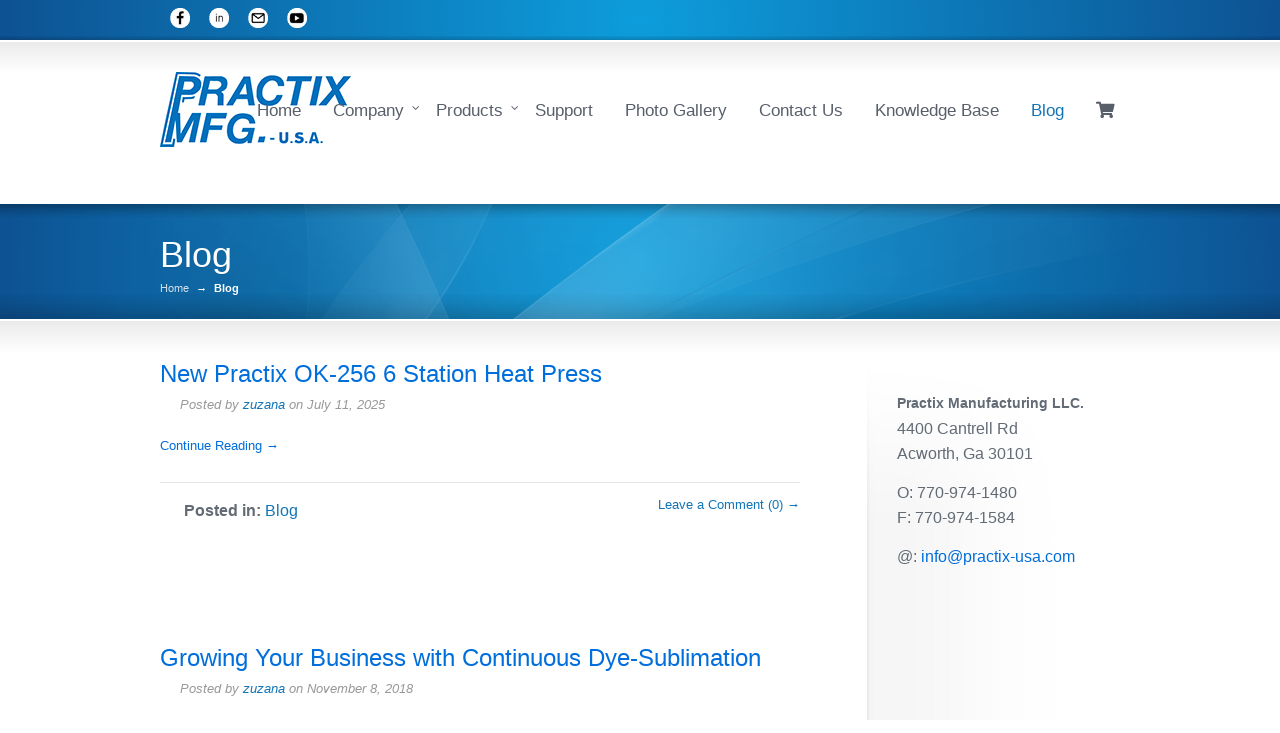

--- FILE ---
content_type: text/html; charset=UTF-8
request_url: https://practix-usa.com/blog/
body_size: 12763
content:
<!DOCTYPE html>
<!--[if lt IE 7 ]><html class="ie ie6" lang="en"> <![endif]-->
<!--[if IE 7 ]><html class="ie ie7" lang="en"> <![endif]-->
<!--[if IE 8 ]><html class="ie ie8" lang="en"> <![endif]-->
<!--[if IE 9 ]><html class="ie ie9" lang="en"> <![endif]-->
<!--[if !IE]><!--><html lang="en-US"> <!--<![endif]-->
<head>
<meta charset="utf-8" />
	<meta name="viewport" content="width=device-width, initial-scale=1.0" />
<meta name="msvalidate.01" content="699A4A2C453B6FB7494479410DE90DF8" />
<link rel="profile" href="https://gmpg.org/xfn/11">
<link rel="pingback" href="https://practix-usa.com/xmlrpc.php">
<link rel="alternate" type="application/rss+xml" title="Practix Manufacturing" href="https://practix-usa.com/feed/" />
<link rel="stylesheet" href="https://use.fontawesome.com/releases/v5.7.1/css/all.css">


<!-- Google tag (gtag.js) -->
<script async src="https://www.googletagmanager.com/gtag/js?id=G-GHL9RSJJ2H"></script>
<script>
  window.dataLayer = window.dataLayer || [];
  function gtag(){dataLayer.push(arguments);}
  gtag('js', new Date());

  gtag('config', 'G-GHL9RSJJ2H');
</script>


<!--[if IE 8]>
<style type="text/css" media="screen">
header .sub-menu { behavior: url(https://practix-usa.com/wp-content/themes/sterling/css/PIE/PIE.php); }
</style><![endif]-->

<!--[if IE]>
<link rel="stylesheet" href="https://practix-usa.com/wp-content/themes/sterling/css/IE.css" />
<![endif]-->

<!--[if lt IE 9]>
<script src="https://html5shiv.googlecode.com/svn/trunk/html5.js"></script>
<script type="text/javascript" src="https://practix-usa.com/wp-content/themes/sterling/framework/js/IE.js"></script>
<![endif]-->

	  <meta name='robots' content='index, follow, max-image-preview:large, max-snippet:-1, max-video-preview:-1' />

	<!-- This site is optimized with the Yoast SEO plugin v20.9 - https://yoast.com/wordpress/plugins/seo/ -->
	<title>Blog - Practix Manufacturing</title>
	<link rel="canonical" href="https://practix-usa.com/blog/" />
	<meta property="og:locale" content="en_US" />
	<meta property="og:type" content="article" />
	<meta property="og:title" content="Blog - Practix Manufacturing" />
	<meta property="og:url" content="https://practix-usa.com/blog/" />
	<meta property="og:site_name" content="Practix Manufacturing" />
	<meta name="twitter:card" content="summary_large_image" />
	<script type="application/ld+json" class="yoast-schema-graph">{"@context":"https://schema.org","@graph":[{"@type":["WebPage","CollectionPage"],"@id":"https://practix-usa.com/blog/","url":"https://practix-usa.com/blog/","name":"Blog - Practix Manufacturing","isPartOf":{"@id":"https://practix-usa.com/#website"},"datePublished":"2014-07-24T20:54:36+00:00","dateModified":"2014-11-11T21:36:07+00:00","breadcrumb":{"@id":"https://practix-usa.com/blog/#breadcrumb"},"inLanguage":"en-US"},{"@type":"BreadcrumbList","@id":"https://practix-usa.com/blog/#breadcrumb","itemListElement":[{"@type":"ListItem","position":1,"name":"Home","item":"https://practix-usa.com/"},{"@type":"ListItem","position":2,"name":"Blog"}]},{"@type":"WebSite","@id":"https://practix-usa.com/#website","url":"https://practix-usa.com/","name":"Practix Manufacturing","description":"Quality Through Innovation","potentialAction":[{"@type":"SearchAction","target":{"@type":"EntryPoint","urlTemplate":"https://practix-usa.com/?s={search_term_string}"},"query-input":"required name=search_term_string"}],"inLanguage":"en-US"}]}</script>
	<!-- / Yoast SEO plugin. -->


<link rel='dns-prefetch' href='//use.fontawesome.com' />
<link rel="alternate" type="application/rss+xml" title="Practix Manufacturing &raquo; Feed" href="https://practix-usa.com/feed/" />
<link rel="alternate" type="application/rss+xml" title="Practix Manufacturing &raquo; Comments Feed" href="https://practix-usa.com/comments/feed/" />
<link rel='stylesheet' id='mailchimpSF_main_css-css' href='https://practix-usa.com/?mcsf_action=main_css&#038;ver=6.6.4' type='text/css' media='all' />
<!--[if IE]>
<link rel='stylesheet' id='mailchimpSF_ie_css-css' href='https://practix-usa.com/wp-content/plugins/mailchimp/css/ie.css?ver=6.6.4' type='text/css' media='all' />
<![endif]-->
<link rel='stylesheet' id='formidable-css' href='https://practix-usa.com/wp-content/plugins/formidable/css/formidableforms.css?ver=620546' type='text/css' media='all' />
<link rel='stylesheet' id='wp-block-library-css' href='https://practix-usa.com/wp-includes/css/dist/block-library/style.min.css?ver=6.6.4' type='text/css' media='all' />
<link rel='stylesheet' id='wc-blocks-vendors-style-css' href='https://practix-usa.com/wp-content/plugins/woocommerce/packages/woocommerce-blocks/build/wc-blocks-vendors-style.css?ver=10.2.3' type='text/css' media='all' />
<link rel='stylesheet' id='wc-blocks-style-css' href='https://practix-usa.com/wp-content/plugins/woocommerce/packages/woocommerce-blocks/build/wc-blocks-style.css?ver=10.2.3' type='text/css' media='all' />
<style id='classic-theme-styles-inline-css' type='text/css'>
/*! This file is auto-generated */
.wp-block-button__link{color:#fff;background-color:#32373c;border-radius:9999px;box-shadow:none;text-decoration:none;padding:calc(.667em + 2px) calc(1.333em + 2px);font-size:1.125em}.wp-block-file__button{background:#32373c;color:#fff;text-decoration:none}
</style>
<style id='global-styles-inline-css' type='text/css'>
:root{--wp--preset--aspect-ratio--square: 1;--wp--preset--aspect-ratio--4-3: 4/3;--wp--preset--aspect-ratio--3-4: 3/4;--wp--preset--aspect-ratio--3-2: 3/2;--wp--preset--aspect-ratio--2-3: 2/3;--wp--preset--aspect-ratio--16-9: 16/9;--wp--preset--aspect-ratio--9-16: 9/16;--wp--preset--color--black: #000000;--wp--preset--color--cyan-bluish-gray: #abb8c3;--wp--preset--color--white: #ffffff;--wp--preset--color--pale-pink: #f78da7;--wp--preset--color--vivid-red: #cf2e2e;--wp--preset--color--luminous-vivid-orange: #ff6900;--wp--preset--color--luminous-vivid-amber: #fcb900;--wp--preset--color--light-green-cyan: #7bdcb5;--wp--preset--color--vivid-green-cyan: #00d084;--wp--preset--color--pale-cyan-blue: #8ed1fc;--wp--preset--color--vivid-cyan-blue: #0693e3;--wp--preset--color--vivid-purple: #9b51e0;--wp--preset--gradient--vivid-cyan-blue-to-vivid-purple: linear-gradient(135deg,rgba(6,147,227,1) 0%,rgb(155,81,224) 100%);--wp--preset--gradient--light-green-cyan-to-vivid-green-cyan: linear-gradient(135deg,rgb(122,220,180) 0%,rgb(0,208,130) 100%);--wp--preset--gradient--luminous-vivid-amber-to-luminous-vivid-orange: linear-gradient(135deg,rgba(252,185,0,1) 0%,rgba(255,105,0,1) 100%);--wp--preset--gradient--luminous-vivid-orange-to-vivid-red: linear-gradient(135deg,rgba(255,105,0,1) 0%,rgb(207,46,46) 100%);--wp--preset--gradient--very-light-gray-to-cyan-bluish-gray: linear-gradient(135deg,rgb(238,238,238) 0%,rgb(169,184,195) 100%);--wp--preset--gradient--cool-to-warm-spectrum: linear-gradient(135deg,rgb(74,234,220) 0%,rgb(151,120,209) 20%,rgb(207,42,186) 40%,rgb(238,44,130) 60%,rgb(251,105,98) 80%,rgb(254,248,76) 100%);--wp--preset--gradient--blush-light-purple: linear-gradient(135deg,rgb(255,206,236) 0%,rgb(152,150,240) 100%);--wp--preset--gradient--blush-bordeaux: linear-gradient(135deg,rgb(254,205,165) 0%,rgb(254,45,45) 50%,rgb(107,0,62) 100%);--wp--preset--gradient--luminous-dusk: linear-gradient(135deg,rgb(255,203,112) 0%,rgb(199,81,192) 50%,rgb(65,88,208) 100%);--wp--preset--gradient--pale-ocean: linear-gradient(135deg,rgb(255,245,203) 0%,rgb(182,227,212) 50%,rgb(51,167,181) 100%);--wp--preset--gradient--electric-grass: linear-gradient(135deg,rgb(202,248,128) 0%,rgb(113,206,126) 100%);--wp--preset--gradient--midnight: linear-gradient(135deg,rgb(2,3,129) 0%,rgb(40,116,252) 100%);--wp--preset--font-size--small: 13px;--wp--preset--font-size--medium: 20px;--wp--preset--font-size--large: 36px;--wp--preset--font-size--x-large: 42px;--wp--preset--spacing--20: 0.44rem;--wp--preset--spacing--30: 0.67rem;--wp--preset--spacing--40: 1rem;--wp--preset--spacing--50: 1.5rem;--wp--preset--spacing--60: 2.25rem;--wp--preset--spacing--70: 3.38rem;--wp--preset--spacing--80: 5.06rem;--wp--preset--shadow--natural: 6px 6px 9px rgba(0, 0, 0, 0.2);--wp--preset--shadow--deep: 12px 12px 50px rgba(0, 0, 0, 0.4);--wp--preset--shadow--sharp: 6px 6px 0px rgba(0, 0, 0, 0.2);--wp--preset--shadow--outlined: 6px 6px 0px -3px rgba(255, 255, 255, 1), 6px 6px rgba(0, 0, 0, 1);--wp--preset--shadow--crisp: 6px 6px 0px rgba(0, 0, 0, 1);}:where(.is-layout-flex){gap: 0.5em;}:where(.is-layout-grid){gap: 0.5em;}body .is-layout-flex{display: flex;}.is-layout-flex{flex-wrap: wrap;align-items: center;}.is-layout-flex > :is(*, div){margin: 0;}body .is-layout-grid{display: grid;}.is-layout-grid > :is(*, div){margin: 0;}:where(.wp-block-columns.is-layout-flex){gap: 2em;}:where(.wp-block-columns.is-layout-grid){gap: 2em;}:where(.wp-block-post-template.is-layout-flex){gap: 1.25em;}:where(.wp-block-post-template.is-layout-grid){gap: 1.25em;}.has-black-color{color: var(--wp--preset--color--black) !important;}.has-cyan-bluish-gray-color{color: var(--wp--preset--color--cyan-bluish-gray) !important;}.has-white-color{color: var(--wp--preset--color--white) !important;}.has-pale-pink-color{color: var(--wp--preset--color--pale-pink) !important;}.has-vivid-red-color{color: var(--wp--preset--color--vivid-red) !important;}.has-luminous-vivid-orange-color{color: var(--wp--preset--color--luminous-vivid-orange) !important;}.has-luminous-vivid-amber-color{color: var(--wp--preset--color--luminous-vivid-amber) !important;}.has-light-green-cyan-color{color: var(--wp--preset--color--light-green-cyan) !important;}.has-vivid-green-cyan-color{color: var(--wp--preset--color--vivid-green-cyan) !important;}.has-pale-cyan-blue-color{color: var(--wp--preset--color--pale-cyan-blue) !important;}.has-vivid-cyan-blue-color{color: var(--wp--preset--color--vivid-cyan-blue) !important;}.has-vivid-purple-color{color: var(--wp--preset--color--vivid-purple) !important;}.has-black-background-color{background-color: var(--wp--preset--color--black) !important;}.has-cyan-bluish-gray-background-color{background-color: var(--wp--preset--color--cyan-bluish-gray) !important;}.has-white-background-color{background-color: var(--wp--preset--color--white) !important;}.has-pale-pink-background-color{background-color: var(--wp--preset--color--pale-pink) !important;}.has-vivid-red-background-color{background-color: var(--wp--preset--color--vivid-red) !important;}.has-luminous-vivid-orange-background-color{background-color: var(--wp--preset--color--luminous-vivid-orange) !important;}.has-luminous-vivid-amber-background-color{background-color: var(--wp--preset--color--luminous-vivid-amber) !important;}.has-light-green-cyan-background-color{background-color: var(--wp--preset--color--light-green-cyan) !important;}.has-vivid-green-cyan-background-color{background-color: var(--wp--preset--color--vivid-green-cyan) !important;}.has-pale-cyan-blue-background-color{background-color: var(--wp--preset--color--pale-cyan-blue) !important;}.has-vivid-cyan-blue-background-color{background-color: var(--wp--preset--color--vivid-cyan-blue) !important;}.has-vivid-purple-background-color{background-color: var(--wp--preset--color--vivid-purple) !important;}.has-black-border-color{border-color: var(--wp--preset--color--black) !important;}.has-cyan-bluish-gray-border-color{border-color: var(--wp--preset--color--cyan-bluish-gray) !important;}.has-white-border-color{border-color: var(--wp--preset--color--white) !important;}.has-pale-pink-border-color{border-color: var(--wp--preset--color--pale-pink) !important;}.has-vivid-red-border-color{border-color: var(--wp--preset--color--vivid-red) !important;}.has-luminous-vivid-orange-border-color{border-color: var(--wp--preset--color--luminous-vivid-orange) !important;}.has-luminous-vivid-amber-border-color{border-color: var(--wp--preset--color--luminous-vivid-amber) !important;}.has-light-green-cyan-border-color{border-color: var(--wp--preset--color--light-green-cyan) !important;}.has-vivid-green-cyan-border-color{border-color: var(--wp--preset--color--vivid-green-cyan) !important;}.has-pale-cyan-blue-border-color{border-color: var(--wp--preset--color--pale-cyan-blue) !important;}.has-vivid-cyan-blue-border-color{border-color: var(--wp--preset--color--vivid-cyan-blue) !important;}.has-vivid-purple-border-color{border-color: var(--wp--preset--color--vivid-purple) !important;}.has-vivid-cyan-blue-to-vivid-purple-gradient-background{background: var(--wp--preset--gradient--vivid-cyan-blue-to-vivid-purple) !important;}.has-light-green-cyan-to-vivid-green-cyan-gradient-background{background: var(--wp--preset--gradient--light-green-cyan-to-vivid-green-cyan) !important;}.has-luminous-vivid-amber-to-luminous-vivid-orange-gradient-background{background: var(--wp--preset--gradient--luminous-vivid-amber-to-luminous-vivid-orange) !important;}.has-luminous-vivid-orange-to-vivid-red-gradient-background{background: var(--wp--preset--gradient--luminous-vivid-orange-to-vivid-red) !important;}.has-very-light-gray-to-cyan-bluish-gray-gradient-background{background: var(--wp--preset--gradient--very-light-gray-to-cyan-bluish-gray) !important;}.has-cool-to-warm-spectrum-gradient-background{background: var(--wp--preset--gradient--cool-to-warm-spectrum) !important;}.has-blush-light-purple-gradient-background{background: var(--wp--preset--gradient--blush-light-purple) !important;}.has-blush-bordeaux-gradient-background{background: var(--wp--preset--gradient--blush-bordeaux) !important;}.has-luminous-dusk-gradient-background{background: var(--wp--preset--gradient--luminous-dusk) !important;}.has-pale-ocean-gradient-background{background: var(--wp--preset--gradient--pale-ocean) !important;}.has-electric-grass-gradient-background{background: var(--wp--preset--gradient--electric-grass) !important;}.has-midnight-gradient-background{background: var(--wp--preset--gradient--midnight) !important;}.has-small-font-size{font-size: var(--wp--preset--font-size--small) !important;}.has-medium-font-size{font-size: var(--wp--preset--font-size--medium) !important;}.has-large-font-size{font-size: var(--wp--preset--font-size--large) !important;}.has-x-large-font-size{font-size: var(--wp--preset--font-size--x-large) !important;}
:where(.wp-block-post-template.is-layout-flex){gap: 1.25em;}:where(.wp-block-post-template.is-layout-grid){gap: 1.25em;}
:where(.wp-block-columns.is-layout-flex){gap: 2em;}:where(.wp-block-columns.is-layout-grid){gap: 2em;}
:root :where(.wp-block-pullquote){font-size: 1.5em;line-height: 1.6;}
</style>
<link rel='stylesheet' id='contact-form-7-css' href='https://practix-usa.com/wp-content/plugins/contact-form-7/includes/css/styles.css?ver=5.7.7' type='text/css' media='all' />
<style id='contact-form-7-inline-css' type='text/css'>
.wpcf7 .wpcf7-recaptcha iframe {margin-bottom: 0;}.wpcf7 .wpcf7-recaptcha[data-align="center"] > div {margin: 0 auto;}.wpcf7 .wpcf7-recaptcha[data-align="right"] > div {margin: 0 0 0 auto;}
</style>
<link rel='stylesheet' id='woocommerce-layout-css' href='https://practix-usa.com/wp-content/plugins/woocommerce/assets/css/woocommerce-layout.css?ver=7.8.0' type='text/css' media='all' />
<link rel='stylesheet' id='woocommerce-smallscreen-css' href='https://practix-usa.com/wp-content/plugins/woocommerce/assets/css/woocommerce-smallscreen.css?ver=7.8.0' type='text/css' media='only screen and (max-width: 768px)' />
<link rel='stylesheet' id='woocommerce-general-css' href='https://practix-usa.com/wp-content/plugins/woocommerce/assets/css/woocommerce.css?ver=7.8.0' type='text/css' media='all' />
<style id='woocommerce-inline-inline-css' type='text/css'>
.woocommerce form .form-row .required { visibility: visible; }
</style>
<link rel='stylesheet' id='hamburger.css-css' href='https://practix-usa.com/wp-content/plugins/wp-responsive-menu/assets/css/wpr-hamburger.css?ver=3.1.8' type='text/css' media='all' />
<link rel='stylesheet' id='wprmenu.css-css' href='https://practix-usa.com/wp-content/plugins/wp-responsive-menu/assets/css/wprmenu.css?ver=3.1.8' type='text/css' media='all' />
<style id='wprmenu.css-inline-css' type='text/css'>
@media only screen and ( max-width: 768px ) {html body div.wprm-wrapper {overflow: scroll;}#wprmenu_bar {background-image: url();background-size: cover ;background-repeat: repeat;}#wprmenu_bar {background-color: #0d6bab;}html body div#mg-wprm-wrap .wpr_submit .icon.icon-search {color: #ffffff;}#wprmenu_bar .menu_title,#wprmenu_bar .wprmenu_icon_menu,#wprmenu_bar .menu_title a {color: #ffffff;}#wprmenu_bar .menu_title a {font-size: 20px;font-weight: ;}#mg-wprm-wrap li.menu-item a {font-size: 15px;text-transform: ;font-weight: ;}#mg-wprm-wrap li.menu-item-has-children ul.sub-menu a {font-size: 15px;text-transform: ;font-weight: ;}#mg-wprm-wrap li.current-menu-item > a {background: #0d6bab;}#mg-wprm-wrap li.current-menu-item > a,#mg-wprm-wrap li.current-menu-item span.wprmenu_icon{color: #ffffff !important;}#mg-wprm-wrap {background-color: #0d6bab;}.cbp-spmenu-push-toright,.cbp-spmenu-push-toright .mm-slideout {left: 80% ;}.cbp-spmenu-push-toleft {left: -80% ;}#mg-wprm-wrap.cbp-spmenu-right,#mg-wprm-wrap.cbp-spmenu-left,#mg-wprm-wrap.cbp-spmenu-right.custom,#mg-wprm-wrap.cbp-spmenu-left.custom,.cbp-spmenu-vertical {width: 80%;max-width: 400px;}#mg-wprm-wrap ul#wprmenu_menu_ul li.menu-item a,div#mg-wprm-wrap ul li span.wprmenu_icon {color: #ffffff;}#mg-wprm-wrap ul#wprmenu_menu_ul li.menu-item:valid ~ a{color: #ffffff;}#mg-wprm-wrap ul#wprmenu_menu_ul li.menu-item a:hover {background: #0d6bab;color: #ffffff !important;}div#mg-wprm-wrap ul>li:hover>span.wprmenu_icon {color: #ffffff !important;}.wprmenu_bar .hamburger-inner,.wprmenu_bar .hamburger-inner::before,.wprmenu_bar .hamburger-inner::after {background: #ffffff;}.wprmenu_bar .hamburger:hover .hamburger-inner,.wprmenu_bar .hamburger:hover .hamburger-inner::before,.wprmenu_bar .hamburger:hover .hamburger-inner::after {background: #ffffff;}div.wprmenu_bar div.hamburger{padding-right: 6px !important;}#wprmenu_menu.left {width:80%;left: -80%;right: auto;}#wprmenu_menu.right {width:80%;right: -80%;left: auto;}html body div#wprmenu_bar {height : 42px;}#mg-wprm-wrap.cbp-spmenu-left,#mg-wprm-wrap.cbp-spmenu-right,#mg-widgetmenu-wrap.cbp-spmenu-widget-left,#mg-widgetmenu-wrap.cbp-spmenu-widget-right {top: 42px !important;}.wprmenu_bar .hamburger {float: left;}.wprmenu_bar #custom_menu_icon.hamburger {top: px;left: px;float: left !important;background-color: #cccccc;}.wpr_custom_menu #custom_menu_icon {display: block;}html { padding-top: 42px !important; }#wprmenu_bar,#mg-wprm-wrap { display: block; }div#wpadminbar { position: fixed; }}
</style>
<link rel='stylesheet' id='wpr_icons-css' href='https://practix-usa.com/wp-content/plugins/wp-responsive-menu/inc/assets/icons/wpr-icons.css?ver=3.1.8' type='text/css' media='all' />
<link rel='stylesheet' id='wp-lightbox-2.min.css-css' href='https://practix-usa.com/wp-content/plugins/wp-lightbox-2/styles/lightbox.min.css?ver=1.3.4' type='text/css' media='all' />
<link rel='stylesheet' id='style-css' href='https://practix-usa.com/wp-content/themes/sterling/style.css?ver=6.6.4' type='text/css' media='all' />
<link rel='stylesheet' id='primary-color-css' href='https://practix-usa.com/wp-content/themes/sterling/css/primary-blue.css' type='text/css' media='all' />
<link rel='stylesheet' id='font-awesome-css' href='https://practix-usa.com/wp-content/themes/sterling/css/_font-awesome.css' type='text/css' media='all' />
<link rel='stylesheet' id='woocommerce-css' href='https://practix-usa.com/wp-content/themes/sterling/css/_woocommerce.css' type='text/css' media='all' />
<link rel='stylesheet' id='mobile-css' href='https://practix-usa.com/wp-content/themes/sterling/css/_mobile.css' type='text/css' media='all' />
<link rel='stylesheet' id='child-style-css' href='https://practix-usa.com/wp-content/themes/sterling-child-theme/style.css?ver=6.6.4' type='text/css' media='all' />
<link rel='stylesheet' id='jquery-data-tables-css' href='https://practix-usa.com/wp-content/plugins/woocommerce-product-table/assets/css/datatables/datatables.min.css?ver=1.10.16' type='text/css' media='all' />
<link rel='stylesheet' id='wc-product-table-css' href='https://practix-usa.com/wp-content/plugins/woocommerce-product-table/assets/css/wc-product-table.min.css?ver=2.4.2' type='text/css' media='all' />
<script type="text/javascript" src="https://practix-usa.com/wp-includes/js/jquery/jquery.min.js?ver=3.7.1" id="jquery-core-js"></script>
<script type="text/javascript" src="https://practix-usa.com/wp-includes/js/jquery/jquery-migrate.min.js?ver=3.4.1" id="jquery-migrate-js"></script>
<script type="text/javascript" src="https://practix-usa.com/wp-content/plugins/revslider/public/assets/js/rbtools.min.js?ver=6.6.20" async id="tp-tools-js"></script>
<script type="text/javascript" src="https://practix-usa.com/wp-content/plugins/revslider/public/assets/js/rs6.min.js?ver=6.6.20" async id="revmin-js"></script>
<script type="text/javascript" src="https://practix-usa.com/wp-content/plugins/wp-responsive-menu/assets/js/modernizr.custom.js?ver=3.1.8" id="modernizr-js"></script>
<script type="text/javascript" src="https://practix-usa.com/wp-content/plugins/wp-responsive-menu/assets/js/touchSwipe.js?ver=3.1.8" id="touchSwipe-js"></script>
<script type="text/javascript" id="wprmenu.js-js-extra">
/* <![CDATA[ */
var wprmenu = {"zooming":"","from_width":"768","push_width":"400","menu_width":"80","parent_click":"","swipe":"","enable_overlay":""};
/* ]]> */
</script>
<script type="text/javascript" src="https://practix-usa.com/wp-content/plugins/wp-responsive-menu/assets/js/wprmenu.js?ver=3.1.8" id="wprmenu.js-js"></script>
<link rel="https://api.w.org/" href="https://practix-usa.com/wp-json/" /><script type="application/ld+json">
{
  "@context": "https://schema.org",
  "@type": "LocalBusiness",
  "name": "Practix Manufacturing LLC",
  "image": "https://practix-usa.com/wp-content/uploads/2014/09/logo-75.jpg",
  "@id": "",
  "url": "https://practix-usa.com/",
  "telephone": "+1 770-974-1480",
  "address": {
    "@type": "PostalAddress",
    "streetAddress": "4400 Cantrell Rd",
    "addressLocality": "Acworth",
    "addressRegion": "GA",
    "postalCode": "30101",
    "addressCountry": "US"
  },
  "geo": {
    "@type": "GeoCoordinates",
    "latitude": 34.06273227804486,
    "longitude": -84.65001434581634
  },
  "openingHoursSpecification": {
    "@type": "OpeningHoursSpecification",
    "dayOfWeek": [
      "Monday",
      "Tuesday",
      "Wednesday",
      "Thursday",
      "Friday"
    ],
    "opens": "07:00",
    "closes": "17:00"
  } 
}
</script>	<noscript><style>.woocommerce-product-gallery{ opacity: 1 !important; }</style></noscript>
	<meta name="generator" content="Powered by Slider Revolution 6.6.20 - responsive, Mobile-Friendly Slider Plugin for WordPress with comfortable drag and drop interface." />
<!--styles generated by site options-->
<style type='text/css'>
nav > ul > li+li {margin-left: 18px !important;}
.tt-overlay{background:url(https://practix-usa.com/wp-content/themes/sterling/images/banner-overlays/banner-abstract.png) center center no-repeat;}
.top-aside{padding:8px 0;}
.small_banner {padding:25px 0;}
.footer-content {padding:20px 0;}
header {padding:32px 0;}
</style>
<link rel="icon" href="https://practix-usa.com/wp-content/uploads/2025/07/cropped-practixlogohirez-Converted_page-0001-1-32x32.jpg" sizes="32x32" />
<link rel="icon" href="https://practix-usa.com/wp-content/uploads/2025/07/cropped-practixlogohirez-Converted_page-0001-1-192x192.jpg" sizes="192x192" />
<link rel="apple-touch-icon" href="https://practix-usa.com/wp-content/uploads/2025/07/cropped-practixlogohirez-Converted_page-0001-1-180x180.jpg" />
<meta name="msapplication-TileImage" content="https://practix-usa.com/wp-content/uploads/2025/07/cropped-practixlogohirez-Converted_page-0001-1-270x270.jpg" />
<script>function setREVStartSize(e){
			//window.requestAnimationFrame(function() {
				window.RSIW = window.RSIW===undefined ? window.innerWidth : window.RSIW;
				window.RSIH = window.RSIH===undefined ? window.innerHeight : window.RSIH;
				try {
					var pw = document.getElementById(e.c).parentNode.offsetWidth,
						newh;
					pw = pw===0 || isNaN(pw) || (e.l=="fullwidth" || e.layout=="fullwidth") ? window.RSIW : pw;
					e.tabw = e.tabw===undefined ? 0 : parseInt(e.tabw);
					e.thumbw = e.thumbw===undefined ? 0 : parseInt(e.thumbw);
					e.tabh = e.tabh===undefined ? 0 : parseInt(e.tabh);
					e.thumbh = e.thumbh===undefined ? 0 : parseInt(e.thumbh);
					e.tabhide = e.tabhide===undefined ? 0 : parseInt(e.tabhide);
					e.thumbhide = e.thumbhide===undefined ? 0 : parseInt(e.thumbhide);
					e.mh = e.mh===undefined || e.mh=="" || e.mh==="auto" ? 0 : parseInt(e.mh,0);
					if(e.layout==="fullscreen" || e.l==="fullscreen")
						newh = Math.max(e.mh,window.RSIH);
					else{
						e.gw = Array.isArray(e.gw) ? e.gw : [e.gw];
						for (var i in e.rl) if (e.gw[i]===undefined || e.gw[i]===0) e.gw[i] = e.gw[i-1];
						e.gh = e.el===undefined || e.el==="" || (Array.isArray(e.el) && e.el.length==0)? e.gh : e.el;
						e.gh = Array.isArray(e.gh) ? e.gh : [e.gh];
						for (var i in e.rl) if (e.gh[i]===undefined || e.gh[i]===0) e.gh[i] = e.gh[i-1];
											
						var nl = new Array(e.rl.length),
							ix = 0,
							sl;
						e.tabw = e.tabhide>=pw ? 0 : e.tabw;
						e.thumbw = e.thumbhide>=pw ? 0 : e.thumbw;
						e.tabh = e.tabhide>=pw ? 0 : e.tabh;
						e.thumbh = e.thumbhide>=pw ? 0 : e.thumbh;
						for (var i in e.rl) nl[i] = e.rl[i]<window.RSIW ? 0 : e.rl[i];
						sl = nl[0];
						for (var i in nl) if (sl>nl[i] && nl[i]>0) { sl = nl[i]; ix=i;}
						var m = pw>(e.gw[ix]+e.tabw+e.thumbw) ? 1 : (pw-(e.tabw+e.thumbw)) / (e.gw[ix]);
						newh =  (e.gh[ix] * m) + (e.tabh + e.thumbh);
					}
					var el = document.getElementById(e.c);
					if (el!==null && el) el.style.height = newh+"px";
					el = document.getElementById(e.c+"_wrapper");
					if (el!==null && el) {
						el.style.height = newh+"px";
						el.style.display = "block";
					}
				} catch(e){
					console.log("Failure at Presize of Slider:" + e)
				}
			//});
		  };</script>
		<style type="text/css" id="wp-custom-css">
			div#banner-search {
    display: none;
}

button.frm_button_submit {
    background-color: #eee !important;
    border: 1px solid #ddd !important;
    color: #333 !important;
    font-size: 1em !important;
    padding: 10px 15px !important;
}
#content-container input[type="text"] {
    height: 36px;
	width: 400px;
}
.with_frm_style input[type=email],input[type=tel]{
    height: 36px;
	width: 400px;
}
.with_frm_style input[type=tel]{
    height: 36px;
	width: 400px;
}
.rss2 img {
    height: 20px;
    width: 20px;
}
.social_icons a{
	background : none !important
}
.top-aside .social_icons a {
    border: none;
    font-weight: bold;
    padding-bottom: 5px;
    padding-bottom: 0;
    padding-left: 10px;
    padding-top: 5px;
}
@media only screen and (max-width: 767px) {
	header {padding: 10px 0;
	margin-bottom: 0px;
	}
}

@media screen and (max-width: 600px){
.page_content_right, .page_content {
    overflow: hidden !important;
}	
}
		</style>
		</head>
<body data-rsssl=1 class="blog theme-sterling woocommerce-no-js sterling-color-interface" itemscope="itemscope" itemtype="https://schema.org/WebPage">
<div id="tt-wide-layout" ><div id="tt-header-wrap" >
    <aside class="top-aside clearfix">
        <div class="center-wrap">
            <div class="one_half">
                <div class="sidebar-widget social_widget">
<ul class="social_icons">
    <li><a target="blank" href="https://www.facebook.com/Practix-Mfg-LLC-207844536051368" class="rss2"><img src="https://practix-usa.com/wp-content/uploads/2022/04/facebook.png"></a></li>
    <li><a target="blank" href="https://www.linkedin.com/company/practix-mfg-usa" class="rss2"><img src="https://practix-usa.com/wp-content/uploads/2022/04/linklin.png"></a></li>
    <li><a target="blank" href="mailto:Info@Practix-USA.com" class="rss2"><img src="https://practix-usa.com/wp-content/uploads/2022/04/email.png"></a></li>
    <li><a target="blank" href="https://www.youtube.com/user/practixmfgllc" class="rss2"><img src="https://practix-usa.com/wp-content/uploads/2022/04/youtoob.png"></a></li>
</ul>


</div>            </div><!-- end .top-toolbar-left -->

            <div class="one_half">
                            </div><!-- end .top-toolbar-right -->
        </div><!-- end .center-wrap -->
        <div class="top-aside-shadow"></div>
    </aside>
    <header  itemscope="itemscope" itemtype="https://schema.org/WPHeader">
        <div class="center-wrap">
            <div class="companyIdentity">
                                                            <a href="https://practix-usa.com"><img src="https://practix-usa.com/wp-content/uploads/2014/09/logo-75.jpg" alt="Practix Manufacturing" /></a>
                                                </div><!-- end .companyIdentity -->
            <nav role="navigation" itemscope="itemscope" itemtype="https://schema.org/SiteNavigationElement">
                <ul id="menu-main-nav">
                    <li id="menu-item-87" class="menu-item menu-item-type-post_type menu-item-object-page menu-item-home menu-item-87"><a href="https://practix-usa.com/">Home</a></li>
<li id="menu-item-328" class="menu-item menu-item-type-custom menu-item-object-custom menu-item-has-children menu-item-328"><a href="#">Company</a>
<ul class="sub-menu">
	<li id="menu-item-202" class="menu-item menu-item-type-post_type menu-item-object-page menu-item-202"><a href="https://practix-usa.com/company/about-us/">About Us</a></li>
	<li id="menu-item-201" class="menu-item menu-item-type-post_type menu-item-object-page menu-item-201"><a href="https://practix-usa.com/company/executive-team/">Executive Team</a></li>
	<li id="menu-item-200" class="menu-item menu-item-type-post_type menu-item-object-page menu-item-200"><a href="https://practix-usa.com/company/why-choose-us/">Why Choose Us</a></li>
</ul>
</li>
<li id="menu-item-855" class="menu-item menu-item-type-post_type menu-item-object-page menu-item-has-children menu-item-855"><a href="https://practix-usa.com/products/">Products</a>
<ul class="sub-menu">
	<li id="menu-item-8579" class="menu-item menu-item-type-post_type menu-item-object-page menu-item-8579"><a href="https://practix-usa.com/dye-sublimation-equipment/">Dye Sublimation Equipment</a></li>
	<li id="menu-item-239" class="menu-item menu-item-type-custom menu-item-object-custom menu-item-239"><a href="/dye-sublimation-equipment/#rotary">Rotary</a></li>
	<li id="menu-item-240" class="menu-item menu-item-type-custom menu-item-object-custom menu-item-240"><a href="/dye-sublimation-equipment/#flatbed">Flatbed</a></li>
	<li id="menu-item-106" class="menu-item menu-item-type-post_type menu-item-object-page menu-item-106"><a href="https://practix-usa.com/heat-transfer-machines/embossing-machines/">Embossing Machines</a></li>
	<li id="menu-item-109" class="menu-item menu-item-type-post_type menu-item-object-page menu-item-109"><a href="https://practix-usa.com/heat-transfer-machines/fusing-machines/">Fusing Machines</a></li>
	<li id="menu-item-113" class="menu-item menu-item-type-post_type menu-item-object-page menu-item-113"><a href="https://practix-usa.com/heat-transfer-machines/laminating-machines/">Laminating Machines</a></li>
	<li id="menu-item-925" class="menu-item menu-item-type-post_type menu-item-object-page menu-item-925"><a href="https://practix-usa.com/digital-printing-equipment/rewinding-machine/">Un-Wind and Rewind Machines</a></li>
	<li id="menu-item-919" class="menu-item menu-item-type-post_type menu-item-object-page menu-item-919"><a href="https://practix-usa.com/additional-service/">Additional Service</a></li>
</ul>
</li>
<li id="menu-item-118" class="menu-item menu-item-type-post_type menu-item-object-page menu-item-118"><a href="https://practix-usa.com/support/">Support</a></li>
<li id="menu-item-126" class="menu-item menu-item-type-post_type menu-item-object-page menu-item-126"><a href="https://practix-usa.com/photo-gallery/">Photo Gallery</a></li>
<li id="menu-item-8973" class="menu-item menu-item-type-custom menu-item-object-custom menu-item-8973"><a href="https://practix-usa.com/contact/">Contact Us</a></li>
<li id="menu-item-10195" class="menu-item menu-item-type-post_type menu-item-object-page menu-item-10195"><a href="https://practix-usa.com/knowledge-base/">Knowledge Base</a></li>
<li id="menu-item-305" class="menu-item menu-item-type-post_type menu-item-object-page current-menu-item page_item page-item-122 current_page_item current_page_parent menu-item-305"><a href="https://practix-usa.com/blog/" aria-current="page">Blog</a></li>
<li id="menu-item-4029" class="menu-item menu-item-type-post_type menu-item-object-page menu-item-4029"><a href="https://practix-usa.com/cart/"><i class="fas fa-shopping-cart"></i></a></li>
                </ul>
            </nav>
        </div><!-- end .center-wrap -->
    </header>
</div><!-- END #tt-header-wrap -->    <section class="small_banner">
            <div class="center-wrap ">
                    <p class="page-banner-heading">Blog</p>
        
                    <div id="banner-search">
                <form method="get" class="searchform" action="https://practix-usa.com/">
    <fieldset>
        <input type="text" name="s" class="s" value="Search..." onfocus="if(this.value=='Search...')this.value='';" onblur="if(this.value=='')this.value='Search...';" />
    </fieldset>
</form>            </div><!-- end #banner-search -->
        
                    <div class="breadcrumbs"><a href="https://practix-usa.com">Home</a> &rarr; <span class='current_crumb'>Blog </span></div><!-- end .breadcrumbs -->
            </div><!-- end .center-wrap -->
    <div class="shadow top"></div>
    <div class="shadow bottom"></div>
    <div class="tt-overlay"></div>
    </section>

<section id="content-container" class="clearfix" role="main" itemprop="mainContentOfPage" itemscope="itemscope" itemtype="http://schema.org/Blog">
    <div id="main-wrap" class="main-wrap-slider clearfix">
        <div class="page_content blog_page_content">
            
                <div id="post-10001" class="post-10001 post type-post status-publish format-standard hentry category-blog">
                    <article class="preview blog-main-preview" itemscope="itemscope" itemtype="http://schema.org/BlogPosting" itemprop="blogPost">
                        <h2 class="entry-title" itemprop="headline"><a href="https://practix-usa.com/10001-2/" title="New Practix OK-256 6 Station Heat Press">New Practix OK-256 6 Station Heat Press</a></h2>

                                                        <span class="metadata postinfo">
                                        Posted by   <span class="vcard author" itemscope="itemscope" itemtype="http://schema.org/Person" itemprop="author"><span class="fn"><a href="https://practix-usa.com/author/zuzana/" title="Posts by zuzana" rel="author">zuzana</a></span></span>  on  <span class="date updated" datetime="July 11, 2025" itemprop="datePublished">July 11, 2025</span>
                                </span>
                                                    <a href="https://practix-usa.com/10001-2/" rel="bookmark" title="New Practix OK-256 6 Station Heat Press" >Continue Reading &rarr;</a>
                        
                        <div class="post-details">
                            <p class="post-tags"></p>
                            
                                                    <p class="post-categories"><strong>Posted in:</strong> 
							<a href="https://practix-usa.com/category/blog/" >Blog</a></p>
						                            
                            <a class="post-leave-comment"href="https://practix-usa.com/10001-2/#respond">Leave a Comment (0) &rarr;</a>
                        </div><!-- end .post-details -->
                    </article><!-- end .blog-main-preview -->
                </div><!-- end #post-ID -->

            
                <div id="post-3192" class="post-3192 post type-post status-publish format-standard hentry category-blog">
                    <article class="preview blog-main-preview" itemscope="itemscope" itemtype="http://schema.org/BlogPosting" itemprop="blogPost">
                        <h2 class="entry-title" itemprop="headline"><a href="https://practix-usa.com/growing-your-business-with-continuous-dye-sublimation/" title="Growing Your Business with Continuous Dye-Sublimation">Growing Your Business with Continuous Dye-Sublimation</a></h2>

                                                        <span class="metadata postinfo">
                                        Posted by   <span class="vcard author" itemscope="itemscope" itemtype="http://schema.org/Person" itemprop="author"><span class="fn"><a href="https://practix-usa.com/author/zuzana/" title="Posts by zuzana" rel="author">zuzana</a></span></span>  on  <span class="date updated" datetime="November 8, 2018" itemprop="datePublished">November 8, 2018</span>
                                </span>
                        <p>https://attendee.gotowebinar.com/register/6108520860615075075   Growing Your Business With Continuous Dye-Sublimation   Ready to take your business to the next level? Join Darci Jeffrey-Andersen from CoastalPRO and Practix Manufacturing for a free webinar on continuous dye-sublimation production! We will be providing a complete overview of the process and offering you a variety of ways to increase your manufacturing [&hellip;]</p>
                            <a href="https://practix-usa.com/growing-your-business-with-continuous-dye-sublimation/" rel="bookmark" title="Growing Your Business with Continuous Dye-Sublimation" >Continue Reading &rarr;</a>
                        
                        <div class="post-details">
                            <p class="post-tags"></p>
                            
                                                    <p class="post-categories"><strong>Posted in:</strong> 
							<a href="https://practix-usa.com/category/blog/" >Blog</a></p>
						                            
                            <a class="post-leave-comment"href="https://practix-usa.com/growing-your-business-with-continuous-dye-sublimation/#respond">Leave a Comment (0) &rarr;</a>
                        </div><!-- end .post-details -->
                    </article><!-- end .blog-main-preview -->
                </div><!-- end #post-ID -->

            
                <div id="post-1941" class="post-1941 post type-post status-publish format-standard hentry category-blog">
                    <article class="preview blog-main-preview" itemscope="itemscope" itemtype="http://schema.org/BlogPosting" itemprop="blogPost">
                        <h2 class="entry-title" itemprop="headline"><a href="https://practix-usa.com/georgia-trend-magazine-practix-customer-helping-grow-jobs-in-georgia/" title="Georgia Trend Magazine-Practix Customer Helping Grow Jobs in Georgia">Georgia Trend Magazine-Practix Customer Helping Grow Jobs in Georgia</a></h2>

                                                        <span class="metadata postinfo">
                                        Posted by   <span class="vcard author" itemscope="itemscope" itemtype="http://schema.org/Person" itemprop="author"><span class="fn"><a href="https://practix-usa.com/author/zuzana/" title="Posts by zuzana" rel="author">zuzana</a></span></span>  on  <span class="date updated" datetime="April 1, 2016" itemprop="datePublished">April 1, 2016</span>
                                </span>
                        <p>March 2016 page 9 Please click the link to view an article about our customer that was featured in the Georgia Trend magazine.  A Practix machine is pictured.</p>
                            <a href="https://practix-usa.com/georgia-trend-magazine-practix-customer-helping-grow-jobs-in-georgia/" rel="bookmark" title="Georgia Trend Magazine-Practix Customer Helping Grow Jobs in Georgia" >Continue Reading &rarr;</a>
                        
                        <div class="post-details">
                            <p class="post-tags"></p>
                            
                                                    <p class="post-categories"><strong>Posted in:</strong> 
							<a href="https://practix-usa.com/category/blog/" >Blog</a></p>
						                            
                            <a class="post-leave-comment"href="https://practix-usa.com/georgia-trend-magazine-practix-customer-helping-grow-jobs-in-georgia/#respond">Leave a Comment (0) &rarr;</a>
                        </div><!-- end .post-details -->
                    </article><!-- end .blog-main-preview -->
                </div><!-- end #post-ID -->

            
                <div id="post-1938" class="post-1938 post type-post status-publish format-standard hentry category-blog tag-products">
                    <article class="preview blog-main-preview" itemscope="itemscope" itemtype="http://schema.org/BlogPosting" itemprop="blogPost">
                        <h2 class="entry-title" itemprop="headline"><a href="https://practix-usa.com/practix-will-be-present-at-sgia-sublimation-workshop-with-machine-and-representative-may-3-5-2016-httpswww-sgia-orgevents201605operation-sublimation-mission-wide-format-graphics-may-3-5-20/" title="Practix will be present at SGIA Sublimation Workshop with machine and representative.  May 3-5, 2016.">Practix will be present at SGIA Sublimation Workshop with machine and representative.  May 3-5, 2016.</a></h2>

                                                        <span class="metadata postinfo">
                                        Posted by   <span class="vcard author" itemscope="itemscope" itemtype="http://schema.org/Person" itemprop="author"><span class="fn"><a href="https://practix-usa.com/author/zuzana/" title="Posts by zuzana" rel="author">zuzana</a></span></span>  on  <span class="date updated" datetime="April 1, 2016" itemprop="datePublished">April 1, 2016</span>
                                </span>
                        <p>Operation Sublimation, Mission: Wide-Format Graphics (May 3-5, 2016) Whether you are starting up a business, or a business needing to improve your product line, learn from the experts about one of the industry&#8217;s hottest trends for banners, soft signage, and interior applications. This Mission is a must for: Anyone struggling with wide-format dye sublimation color [&hellip;]</p>
                            <a href="https://practix-usa.com/practix-will-be-present-at-sgia-sublimation-workshop-with-machine-and-representative-may-3-5-2016-httpswww-sgia-orgevents201605operation-sublimation-mission-wide-format-graphics-may-3-5-20/" rel="bookmark" title="Practix will be present at SGIA Sublimation Workshop with machine and representative.  May 3-5, 2016." >Continue Reading &rarr;</a>
                        
                        <div class="post-details">
                            <p class="post-tags">Tags: <a href="https://practix-usa.com/tag/products/" rel="tag">Products</a></p>
                            
                                                    <p class="post-categories"><strong>Posted in:</strong> 
							<a href="https://practix-usa.com/category/blog/" >Blog</a></p>
						                            
                            <a class="post-leave-comment"href="https://practix-usa.com/practix-will-be-present-at-sgia-sublimation-workshop-with-machine-and-representative-may-3-5-2016-httpswww-sgia-orgevents201605operation-sublimation-mission-wide-format-graphics-may-3-5-20/#respond">Leave a Comment (0) &rarr;</a>
                        </div><!-- end .post-details -->
                    </article><!-- end .blog-main-preview -->
                </div><!-- end #post-ID -->

            
                <div id="post-1907" class="post-1907 post type-post status-publish format-standard hentry category-blog">
                    <article class="preview blog-main-preview" itemscope="itemscope" itemtype="http://schema.org/BlogPosting" itemprop="blogPost">
                        <h2 class="entry-title" itemprop="headline"><a href="https://practix-usa.com/practix-mfg-to-exhibit-at-the-ifai-show-1007-10092015/" title="Practix Mfg to exhibit at the IFAI show 10/07-10/09/2015">Practix Mfg to exhibit at the IFAI show 10/07-10/09/2015</a></h2>

                                                        <span class="metadata postinfo">
                                        Posted by   <span class="vcard author" itemscope="itemscope" itemtype="http://schema.org/Person" itemprop="author"><span class="fn"><a href="https://practix-usa.com/author/zuzana/" title="Posts by zuzana" rel="author">zuzana</a></span></span>  on  <span class="date updated" datetime="June 30, 2015" itemprop="datePublished">June 30, 2015</span>
                                </span>
                        <p>Practix Mfg. will be exhibiting at the IFAI Expo 2015 on October 7-9 at the Anaheim Convention Center. We will have equipment on site and showcasing live production runs. &nbsp;</p>
                            <a href="https://practix-usa.com/practix-mfg-to-exhibit-at-the-ifai-show-1007-10092015/" rel="bookmark" title="Practix Mfg to exhibit at the IFAI show 10/07-10/09/2015" >Continue Reading &rarr;</a>
                        
                        <div class="post-details">
                            <p class="post-tags"></p>
                            
                                                    <p class="post-categories"><strong>Posted in:</strong> 
							<a href="https://practix-usa.com/category/blog/" >Blog</a></p>
						                            
                            <a class="post-leave-comment"href="https://practix-usa.com/practix-mfg-to-exhibit-at-the-ifai-show-1007-10092015/#respond">Leave a Comment (0) &rarr;</a>
                        </div><!-- end .post-details -->
                    </article><!-- end .blog-main-preview -->
                </div><!-- end #post-ID -->

            
                <div id="post-236" class="post-236 post type-post status-publish format-standard hentry category-blog">
                    <article class="preview blog-main-preview" itemscope="itemscope" itemtype="http://schema.org/BlogPosting" itemprop="blogPost">
                        <h2 class="entry-title" itemprop="headline"><a href="https://practix-usa.com/heat-transfer-machinery-101/" title="Heat Transfer Machinery 101">Heat Transfer Machinery 101</a></h2>

                                                        <span class="metadata postinfo">
                                        Posted by   <span class="vcard author" itemscope="itemscope" itemtype="http://schema.org/Person" itemprop="author"><span class="fn"><a href="https://practix-usa.com/author/chris/" title="Posts by chris" rel="author">chris</a></span></span>  on  <span class="date updated" datetime="November 6, 2014" itemprop="datePublished">November 6, 2014</span>
                                </span>
                        <p>Dye sublimation transfer printing has become increasingly more popular and affordable. The price of printers and the cost of inks are half of what they used to be. The market has matured, and the technology has become far more prevalent and available. This is due, in part, to a wide color gamut, vivid color, clarity [&hellip;]</p>
                            <a href="https://practix-usa.com/heat-transfer-machinery-101/" rel="bookmark" title="Heat Transfer Machinery 101" >Continue Reading &rarr;</a>
                        
                        <div class="post-details">
                            <p class="post-tags"></p>
                            
                                                    <p class="post-categories"><strong>Posted in:</strong> 
							<a href="https://practix-usa.com/category/blog/" >Blog</a></p>
						                            
                            <a class="post-leave-comment"href="https://practix-usa.com/heat-transfer-machinery-101/#respond">Leave a Comment (0) &rarr;</a>
                        </div><!-- end .post-details -->
                    </article><!-- end .blog-main-preview -->
                </div><!-- end #post-ID -->

            
                <div id="post-185" class="post-185 post type-post status-publish format-standard hentry category-blog">
                    <article class="preview blog-main-preview" itemscope="itemscope" itemtype="http://schema.org/BlogPosting" itemprop="blogPost">
                        <h2 class="entry-title" itemprop="headline"><a href="https://practix-usa.com/185/" title="Product Review">Product Review</a></h2>

                                                        <span class="metadata postinfo">
                                        Posted by   <span class="vcard author" itemscope="itemscope" itemtype="http://schema.org/Person" itemprop="author"><span class="fn"><a href="https://practix-usa.com/author/chris/" title="Posts by chris" rel="author">chris</a></span></span>  on  <span class="date updated" datetime="September 9, 2014" itemprop="datePublished">September 9, 2014</span>
                                </span>
                        <p>72&#8243; ROTARY SUBLIMATOR Practix Mfg. LLC, Acworth, Ga., introduces its OK-405R grand-format, ad- vanced rotary sublimation machine, enabling owners of machines that are struggling to keep up with the increasing speed of newly available industrial printers for the market. Our machine is able to print 10 ft/min. This advanced sublimation machine was designed to accommodate [&hellip;]</p>
                            <a href="https://practix-usa.com/185/" rel="bookmark" title="Product Review" >Continue Reading &rarr;</a>
                        
                        <div class="post-details">
                            <p class="post-tags"></p>
                            
                                                    <p class="post-categories"><strong>Posted in:</strong> 
							<a href="https://practix-usa.com/category/blog/" >Blog</a></p>
						                            
                            <a class="post-leave-comment"href="https://practix-usa.com/185/#respond">Leave a Comment (0) &rarr;</a>
                        </div><!-- end .post-details -->
                    </article><!-- end .blog-main-preview -->
                </div><!-- end #post-ID -->

            
                    </div><!-- end .page_content -->

        <aside class="sidebar" role="complementary" itemscope="itemscope" itemtype="http://schema.org/WPSideBar">
            <div class="sidebar-widget widget_text">			<div class="textwidget"><p><strong style="font-size:.9em;">Practix Manufacturing LLC.</strong><br />
4400 Cantrell Rd<br />
Acworth, Ga 30101</p>
<p>O: 770-974-1480<br />
F: 770-974-1584</p>
<p>@: <a href="mailto:info@practix-usa.com">info@practix-usa.com</a></p></div>
		</div>        </aside>
    </div><!-- end #main-wrap -->

</section><!-- END content-container -->

    <div class="footer-callout clearfix">
        <div class="center-wrap tt-relative">
            <div class="footer-callout-content">
                 <a href="https://www.sgia.org" target="_blank"><img src="https://practix-usa.com/wp-content/uploads/2021/04/PrUA_member_medallion.png" style="float:left; margin-right: 15px;" /></a><p class="callout-heading">Reach Out Today</p><p class="callout-text">Please give us a call at 770-974-1480 or you can easily find out more information through our contact form.</p>            </div><!-- end .footer-callout-content -->
            <div class="footer-callout-button">
            
                        
                <a href="https://practix-usa.com/contact/" class="jumbo orange tt-button" >Contact Us</a>
            </div><!-- end .footer-callout-button -->
        </div><!-- end .center-wrap -->
    </div><!-- end .footer-callout -->

<footer role="contentinfo" id="footer" itemscope="itemscope" itemtype="https://schema.org/WPFooter">
    <div class="center-wrap tt-relative">
        <div class="footer-content clearfix">
                            <div class="footer-default-one">
                                    </div><!-- end .footer-default-one -->

                <div class="footer-default-two">
                    <div class="widget_text sidebar-widget widget_custom_html"><div class="textwidget custom-html-widget"><p>
	Practix is a top industry leader in technical expertise offering high quality innovative engineered design for superior output.
</p></div></div>                </div><!-- end .footer-default-two -->

                <div class="footer-default-three">
                                    </div><!-- end .footer-default-three -->
                    </div><!-- end .footer-content -->
    </div><!-- end .center-wrap -->

    <div class="footer-copyright clearfix">
        <div class="center-wrap clearfix">
    	    <div class="foot-copy">
    	        <p>Copyright © 2022 Practix MFG USA. All rights reserved. Website Powered By: <a href="https://www.mobileassociates.com" rel="nofollow">Mobile Associates</a></p>
    	    </div><!-- end .foot-copy -->

    	    
                            <ul class="footer-nav">
                    <li id="menu-item-141" class="menu-item menu-item-type-post_type menu-item-object-page menu-item-home menu-item-141"><a href="https://practix-usa.com/">Home</a></li>
<li id="menu-item-140" class="menu-item menu-item-type-post_type menu-item-object-page menu-item-140"><a href="https://practix-usa.com/support/">Support</a></li>
<li id="menu-item-138" class="menu-item menu-item-type-post_type menu-item-object-page menu-item-138"><a href="https://practix-usa.com/photo-gallery/">Photo Gallery</a></li>
<li id="menu-item-137" class="menu-item menu-item-type-post_type menu-item-object-page current-menu-item page_item page-item-122 current_page_item current_page_parent menu-item-137"><a href="https://practix-usa.com/blog/" aria-current="page">Blog</a></li>
                </ul>
                    </div><!-- end .center-wrap -->
    </div><!-- end .footer-copyright -->

    <div class="shadow top"></div>
    <div class="tt-overlay"></div>
</footer>

</div><!-- end .tt-wide-layout -->

		<script>
			window.RS_MODULES = window.RS_MODULES || {};
			window.RS_MODULES.modules = window.RS_MODULES.modules || {};
			window.RS_MODULES.waiting = window.RS_MODULES.waiting || [];
			window.RS_MODULES.defered = false;
			window.RS_MODULES.moduleWaiting = window.RS_MODULES.moduleWaiting || {};
			window.RS_MODULES.type = 'compiled';
		</script>
		
			<div class="wprm-wrapper">
        
        <!-- Overlay Starts here -->
			         <!-- Overlay Ends here -->
			
			         <div id="wprmenu_bar" class="wprmenu_bar bodyslide left">
  <div class="hamburger hamburger--slider">
    <span class="hamburger-box">
      <span class="hamburger-inner"></span>
    </span>
  </div>
  <div class="menu_title">
      <a href="https://practix-usa.com">
          </a>
      </div>
</div>			 
			<div class="cbp-spmenu cbp-spmenu-vertical cbp-spmenu-left default " id="mg-wprm-wrap">
				
				
				<ul id="wprmenu_menu_ul">
  
  <li class="menu-item menu-item-type-post_type menu-item-object-page menu-item-home menu-item-87"><a href="https://practix-usa.com/">Home</a></li>
<li class="menu-item menu-item-type-custom menu-item-object-custom menu-item-has-children menu-item-328"><a href="#">Company</a>
<ul class="sub-menu">
	<li class="menu-item menu-item-type-post_type menu-item-object-page menu-item-202"><a href="https://practix-usa.com/company/about-us/">About Us</a></li>
	<li class="menu-item menu-item-type-post_type menu-item-object-page menu-item-201"><a href="https://practix-usa.com/company/executive-team/">Executive Team</a></li>
	<li class="menu-item menu-item-type-post_type menu-item-object-page menu-item-200"><a href="https://practix-usa.com/company/why-choose-us/">Why Choose Us</a></li>
</ul>
</li>
<li class="menu-item menu-item-type-post_type menu-item-object-page menu-item-has-children menu-item-855"><a href="https://practix-usa.com/products/">Products</a>
<ul class="sub-menu">
	<li class="menu-item menu-item-type-post_type menu-item-object-page menu-item-8579"><a href="https://practix-usa.com/dye-sublimation-equipment/">Dye Sublimation Equipment</a></li>
	<li class="menu-item menu-item-type-custom menu-item-object-custom menu-item-239"><a href="/dye-sublimation-equipment/#rotary">Rotary</a></li>
	<li class="menu-item menu-item-type-custom menu-item-object-custom menu-item-240"><a href="/dye-sublimation-equipment/#flatbed">Flatbed</a></li>
	<li class="menu-item menu-item-type-post_type menu-item-object-page menu-item-106"><a href="https://practix-usa.com/heat-transfer-machines/embossing-machines/">Embossing Machines</a></li>
	<li class="menu-item menu-item-type-post_type menu-item-object-page menu-item-109"><a href="https://practix-usa.com/heat-transfer-machines/fusing-machines/">Fusing Machines</a></li>
	<li class="menu-item menu-item-type-post_type menu-item-object-page menu-item-113"><a href="https://practix-usa.com/heat-transfer-machines/laminating-machines/">Laminating Machines</a></li>
	<li class="menu-item menu-item-type-post_type menu-item-object-page menu-item-925"><a href="https://practix-usa.com/digital-printing-equipment/rewinding-machine/">Un-Wind and Rewind Machines</a></li>
	<li class="menu-item menu-item-type-post_type menu-item-object-page menu-item-919"><a href="https://practix-usa.com/additional-service/">Additional Service</a></li>
</ul>
</li>
<li class="menu-item menu-item-type-post_type menu-item-object-page menu-item-118"><a href="https://practix-usa.com/support/">Support</a></li>
<li class="menu-item menu-item-type-post_type menu-item-object-page menu-item-126"><a href="https://practix-usa.com/photo-gallery/">Photo Gallery</a></li>
<li class="menu-item menu-item-type-custom menu-item-object-custom menu-item-8973"><a href="https://practix-usa.com/contact/">Contact Us</a></li>
<li class="menu-item menu-item-type-post_type menu-item-object-page menu-item-10195"><a href="https://practix-usa.com/knowledge-base/">Knowledge Base</a></li>
<li class="menu-item menu-item-type-post_type menu-item-object-page current-menu-item page_item page-item-122 current_page_item current_page_parent menu-item-305"><a href="https://practix-usa.com/blog/" aria-current="page">Blog</a></li>
<li class="menu-item menu-item-type-post_type menu-item-object-page menu-item-4029"><a href="https://practix-usa.com/cart/"><i class="fas fa-shopping-cart"></i></a></li>

     
</ul>
				
				</div>
			</div>
			<meta name="google-site-verification" content="I2dwGHtUPc16sIGYzF7z_6lOaXR6SjaPeHBy6tsoWPA" />
<link rel="stylesheet" href="https://use.fontawesome.com/releases/v5.7.2/css/all.css" integrity="sha384-fnmOCqbTlWIlj8LyTjo7mOUStjsKC4pOpQbqyi7RrhN7udi9RwhKkMHpvLbHG9Sr" crossorigin="anonymous">
	<script type="text/javascript">
		(function () {
			var c = document.body.className;
			c = c.replace(/woocommerce-no-js/, 'woocommerce-js');
			document.body.className = c;
		})();
	</script>
	<link rel='stylesheet' id='rs-plugin-settings-css' href='https://practix-usa.com/wp-content/plugins/revslider/public/assets/css/rs6.css?ver=6.6.20' type='text/css' media='all' />
<style id='rs-plugin-settings-inline-css' type='text/css'>
.tp-caption a{color:#ff7302;text-shadow:none;-webkit-transition:all 0.2s ease-out;-moz-transition:all 0.2s ease-out;-o-transition:all 0.2s ease-out;-ms-transition:all 0.2s ease-out}.tp-caption a:hover{color:#ffa902}.tp-simpleresponsive > ul li{background-color:#fff}
</style>
<script type="text/javascript" src="https://practix-usa.com/wp-includes/js/comment-reply.js" id="comment-reply-js"></script>
<script type="text/javascript" id="truethemes-custom-js-extra">
/* <![CDATA[ */
var php_data = {"sticky_sidebar":"false","sticky_header_menu":"false"};
/* ]]> */
</script>
<script type="text/javascript" src="https://practix-usa.com/wp-content/themes/sterling/framework/js/custom-main.js" id="truethemes-custom-js"></script>
<script type="text/javascript" src="https://practix-usa.com/wp-content/themes/sterling/framework/js/slides.min.jquery.js" id="jquery-slides-js"></script>
<script type="text/javascript" src="https://practix-usa.com/wp-content/themes/sterling/framework/js/jquery.prettyPhoto.js" id="truethemes-lightbox-js"></script>
<script type="text/javascript" src="https://practix-usa.com/wp-content/themes/sterling/framework/js/jquery.superfish.js" id="jquery-superfish-js"></script>
<script type="text/javascript" src="https://practix-usa.com/wp-content/themes/sterling/framework/js/jquery.cycle.all.min.js" id="jquery-cycle-all-js"></script>
<script type="text/javascript" src="https://practix-usa.com/wp-content/themes/sterling/framework/js/jquery.easing.1.3.js" id="jquery-easing-js"></script>
<script type="text/javascript" src="https://practix-usa.com/wp-content/themes/sterling/framework/js/jquery.isotope.js" id="jquery-isotope-js"></script>
<script type="text/javascript" src="https://practix-usa.com/wp-content/plugins/contact-form-7/includes/swv/js/index.js?ver=5.7.7" id="swv-js"></script>
<script type="text/javascript" id="contact-form-7-js-extra">
/* <![CDATA[ */
var wpcf7 = {"api":{"root":"https:\/\/practix-usa.com\/wp-json\/","namespace":"contact-form-7\/v1"}};
/* ]]> */
</script>
<script type="text/javascript" src="https://practix-usa.com/wp-content/plugins/contact-form-7/includes/js/index.js?ver=5.7.7" id="contact-form-7-js"></script>
<script type="text/javascript" src="https://practix-usa.com/wp-content/plugins/woocommerce/assets/js/jquery-blockui/jquery.blockUI.min.js?ver=2.7.0-wc.7.8.0" id="jquery-blockui-js"></script>
<script type="text/javascript" id="wc-add-to-cart-js-extra">
/* <![CDATA[ */
var wc_add_to_cart_params = {"ajax_url":"\/wp-admin\/admin-ajax.php","wc_ajax_url":"\/?wc-ajax=%%endpoint%%","i18n_view_cart":"View cart","cart_url":"https:\/\/practix-usa.com\/cart\/","is_cart":"","cart_redirect_after_add":"no"};
/* ]]> */
</script>
<script type="text/javascript" src="https://practix-usa.com/wp-content/plugins/woocommerce/assets/js/frontend/add-to-cart.min.js?ver=7.8.0" id="wc-add-to-cart-js"></script>
<script type="text/javascript" src="https://practix-usa.com/wp-content/plugins/woocommerce/assets/js/js-cookie/js.cookie.min.js?ver=2.1.4-wc.7.8.0" id="js-cookie-js"></script>
<script type="text/javascript" id="woocommerce-js-extra">
/* <![CDATA[ */
var woocommerce_params = {"ajax_url":"\/wp-admin\/admin-ajax.php","wc_ajax_url":"\/?wc-ajax=%%endpoint%%"};
/* ]]> */
</script>
<script type="text/javascript" src="https://practix-usa.com/wp-content/plugins/woocommerce/assets/js/frontend/woocommerce.min.js?ver=7.8.0" id="woocommerce-js"></script>
<script type="text/javascript" id="wp-jquery-lightbox-js-extra">
/* <![CDATA[ */
var JQLBSettings = {"fitToScreen":"1","resizeSpeed":"400","displayDownloadLink":"1","navbarOnTop":"1","loopImages":"","resizeCenter":"","marginSize":"0","linkTarget":"_self","help":"","prevLinkTitle":"previous image","nextLinkTitle":"next image","prevLinkText":"\u00ab Previous","nextLinkText":"Next \u00bb","closeTitle":"close image gallery","image":"Image ","of":" of ","download":"Download","jqlb_overlay_opacity":"80","jqlb_overlay_color":"#000000","jqlb_overlay_close":"1","jqlb_border_width":"10","jqlb_border_color":"#ffffff","jqlb_border_radius":"0","jqlb_image_info_background_transparency":"100","jqlb_image_info_bg_color":"#ffffff","jqlb_image_info_text_color":"#000000","jqlb_image_info_text_fontsize":"10","jqlb_show_text_for_image":"1","jqlb_next_image_title":"next image","jqlb_previous_image_title":"previous image","jqlb_next_button_image":"https:\/\/practix-usa.com\/wp-content\/plugins\/wp-lightbox-2\/styles\/images\/next.gif","jqlb_previous_button_image":"https:\/\/practix-usa.com\/wp-content\/plugins\/wp-lightbox-2\/styles\/images\/prev.gif","jqlb_maximum_width":"","jqlb_maximum_height":"","jqlb_show_close_button":"1","jqlb_close_image_title":"close image gallery","jqlb_close_image_max_heght":"22","jqlb_image_for_close_lightbox":"https:\/\/practix-usa.com\/wp-content\/plugins\/wp-lightbox-2\/styles\/images\/closelabel.gif","jqlb_keyboard_navigation":"1","jqlb_popup_size_fix":"0"};
/* ]]> */
</script>
<script type="text/javascript" src="https://practix-usa.com/wp-content/plugins/wp-lightbox-2/js/dist/wp-lightbox-2.min.js?ver=1.3.4.1" id="wp-jquery-lightbox-js"></script>
<script type="text/javascript" src="https://use.fontawesome.com/123456abc.js?ver=1.0.0" id="wpb-fa-js"></script>
<script type="text/javascript" src="https://practix-usa.com/wp-content/plugins/woocommerce-product-table/assets/js/datatables/datatables.min.js?ver=1.10.16" id="jquery-data-tables-js"></script>
<script type="text/javascript" src="https://practix-usa.com/wp-content/plugins/woocommerce-product-table/assets/js/jquery-serialize-object/jquery.serialize-object.min.js?ver=2.5" id="jquery-serialize-object-macek-js"></script>
<script type="text/javascript" id="wc-product-table-js-extra">
/* <![CDATA[ */
var product_table_params = {"ajax_url":"https:\/\/practix-usa.com\/wp-admin\/admin-ajax.php","ajax_nonce":"64b7a7b085","wrapper_class":"wc-product-table-wrapper sterling","multi_cart_button_class":"button btn","language":{"info":"Showing _START_ to _END_ of _TOTAL_ products","infoEmpty":"Showing 0 products","infoFiltered":"(_MAX_ products in total)","lengthMenu":"Show _MENU_ products","emptyTable":"No matching products found.","zeroRecords":"No matching products found.","search":"Search:","paginate":{"first":"First","last":"Last","next":"Next","previous":"Previous"},"thousands":",","decimal":".","aria":{"sortAscending":": activate to sort column ascending","sortDescending":": activate to sort column descending"},"filterBy":"Filter:","resetButton":"Reset","multiCartButton":"Add Selected To Cart","multiCartNoSelection":"Please select one or more products."}};
/* ]]> */
</script>
<script type="text/javascript" src="https://practix-usa.com/wp-content/plugins/woocommerce-product-table/assets/js/wc-product-table.min.js?ver=2.4.2" id="wc-product-table-js"></script>
    <script type="text/javascript">
        jQuery(document).ready(function($){
            // Homepage slider setup. Issued in the footer to accept user-set variables.
            $('#slides').slides({
                preload: false,
                //preloadImage: 'https://files.truethemes.net/themes/sterling-wp/ajax-loader.gif',
                autoHeight: true,
                effect: 'slide',
                slideSpeed: 500,
                play: 0,
                randomize: false,
                hoverPause: false,
                pause: 0,
                generateNextPrev: false            });

            // Allows for custom nav buttons to remain outside of #slides container.
            $('.banner-slider .next').click(function(){
                $('#slides .next').click();
            });
            $('.banner-slider .prev').click(function(){
                $('#slides .prev').click();
            });
        });
    </script>

    <script type="text/javascript">
        (function(){
            window.PinIt = window.PinIt || { loaded : false };
            if ( window.PinIt.loaded ) return;
            window.PinIt.loaded = true;
            function async_load(){
                var s     = document.createElement('script');
                s.type    = 'text/javascript';
                s.async   = true;
                s.src     = 'https://assets.pinterest.com/js/pinit.js';
                var x     = document.getElementsByTagName('script')[0];
                x.parentNode.insertBefore(s, x);
            }
            if (window.attachEvent)
                window.attachEvent('onload', async_load);
            else
                window.addEventListener('load', async_load, false);
        })();
    </script>
<!--[if !IE]><!--><script>
if (/*@cc_on!@*/false) {
    document.documentElement.className+=' ie10';
}
</script><!--<![endif]-->
</body>
</html>

--- FILE ---
content_type: text/css
request_url: https://practix-usa.com/wp-content/themes/sterling/style.css?ver=6.6.4
body_size: 23007
content:
/*-----------------------------------------------------------------------------------

Theme Name:Sterling
Theme URI:http://themeforest.net/user/TrueThemes/portfolio?ref=TrueThemes
Description:Sterling is a Responsive Wordpress Theme with a multitude of amazing CMS features.
Author:TrueThemes
Author URI:http://www.truethemes.net
Version:2.6.6
License:GNU General Public License
License URI:license.txt
Tags:translation-ready,theme-options,custom-menu,responsive,html5

---------------------------------- Stylesheet Guide ---------------------------------

1.  Global Styles + CSS Reset
2.  Layout Structure
3.  Main Navigation
4.  Header
5.  Typography
6.  Lists
7.  Images + Links
8.  Forms
9.  Sidebars
10. Sub Navigation
11. Homepage
12. Blog
13. Gallery
14. Utility Pages
15. FAQ + Team Members
16. Footer
17. Shortcodes
18. Wordpress + Widgets
19. PrettyPhoto
20. Responsive Media Queries
21. WooCommerce
22. Internet Explorer

-----------------------------------------------------------------------------------*/
/*----------------------------------------------------------*/
/* 1. Global Styles + CSS Reset
/*----------------------------------------------------------*/
.home-slider-post + .home-slider-post {
	display: none;
}
html,body,div,span,applet,object,iframe,h1,h2,h3,h4,h5,h6,p,blockquote,pre,a,abbr,acronym,address,big,cite,code,del,dfn,em,img,ins,kbd,q,s,samp,small,strike,strong,sub,sup,tt,var,b,u,i,center,dl,dt,dd,ol,ul,li,fieldset,form,label,legend,table,caption,tbody,tfoot,thead,tr,th,td,article,aside,canvas,details,embed,figure,figcaption,footer,header,hgroup,menu,nav,output,ruby,section,summary,time,mark,audio,video {
	border: 0;
	font: inherit;
	font-size: 100%;
	margin: 0;
	padding: 0;
	vertical-align: baseline;
}
body,
html {
	background: #FFF;
}
body {
	font-family: "HelveticaNeue-Regular","Helvetica Neue",Helvetica,Arial,sans-serif;
	color: #636B75;
	line-height: 1;
	margin: 0;
}
html {
	-webkit-text-size-adjust: none !important;
 /* Prevent font scaling in landscape */;
}
.clearfix:after {
	clear: both;
	content: ".";
	display: block;
	height: 0;
	visibility: hidden;
}
/* HTML5 display-role reset for older browsers */
article,aside,details,figcaption,figure,footer,header,hgroup,menu,nav,section {
	display: block;
}
ul {
	list-style: none;
}
blockquote,q {
	quotes: none;
}
blockquote:before,blockquote:after,q:before,q:after {
	content: none;
}
table {
	border-collapse: collapse;
	border-spacing: 0;
}
hr {
	clear: both;
	margin: 0;
}
a {
	outline: none;
}
.hr {
	background: url(images/global/bg-hr-dotted.png) 0 50% repeat-x;
	border: 0;
	clear: both;
	height: 50px;
	width: 100%;
}
.sidebar .hr {
clear: none;
}
p + .hr {
	margin-top: -7px;
}
.hr-dotted {
	background: url(images/global/bg-hr-dotted.png) 0 50% repeat-x;
}
.hr-dotted-double {
	background: url(images/global/bg-hr-dotted-double.png) 0 50% repeat-x;
}
.hr-solid {
	background: none;
	border-bottom: 1px solid #DADADA;
	height: 25px;
	margin-bottom: 25px;
}
.hr-solid-double {
	background: url(images/global/bg-hr-solid-double.png) 0 50% repeat-x;
}
object {
	outline: none;
}
.social_icons a,
#scroll_to_top,
.top-aside .social_icons a,
.article_preview strong a,
.member-contact-email,
.member-contact-twitter,
.member-contact-facebook,
.member-contact-google,
.member-contact-linkedin,
.member-contact-phone,
#banner-search input,
.tabs_type_1_arrow,
.accordion dt:before,
.accordion dt.current:before,
.post-categories,
.post-leave-comment,
.metadata,
.tt-notification.success p:before,
.tt-notification.error p:before,
.tt-notification.warning p:before,
.tt-notification.tip p:before,
.tt-notification.neutral p:before,
.tt-icon:before,
.tt-mono-icon:before,
.tabs_type_2_arrow,
.closeable-x:before,
.banner-slider .next,
.banner-slider .prev,
.pagination li a,
.pagination li.current a,
.pagination li a:hover,
blockquote:before,
.top-aside ul.custom-menu a .sf-sub-indicator {
	/*background: url(images/global/sprite.png) no-repeat;*/
}
.top-aside ul.custom-menu.sf-menu a.sf-with-ul:after,
.has_submenu > a:after,
.has_submenu .has_submenu > a:after,
ul.social_icons.tt_vector_social_icons a:after {
	display: inline-block;
	font-family: FontAwesome;
	font-size: 12px;
}
ul.social_icons.tt_vector_social_icons.tt_vector_social_color a {
	-webkit-border-radius: 2px;
	   -moz-border-radius: 2px;
	        border-radius: 2px;
}
/*----------------------------------------------------------*/
/* 2. Layout Structure
/*----------------------------------------------------------*/
.top-aside, header, .banner, .banner-slider, .small_banner, #content-container, .footer-callout, footer {
	min-width: 960px;
}
#main-wrap,
.sterling-wrap {
	margin: 0 auto;
	overflow: visible;
	padding: 40px 0;
	position: relative;
	width: 960px;
	z-index: 1;
}
.tt-overlay {
	height: 100%;
	position: absolute;
	top: 0;
	width: 100%;
	z-index: -1;
}
.center-wrap {
	margin: 0 auto;
	position: relative;
	width: 960px;
}
.page_content {
	float: left;
	width: 670px;
}
.page_content_right {
	float: right;
	width: 670px;
}
body > div > .full-width {
	width: 960px !important;
}
#tt-header-wrap {
	top: 0;
	transition: height 0.3s;
	width: 100%;
	z-index: 9999;
	-moz-transition: height 0.3s;
	-webkit-transition: height 0.3s;
}
#tt-header-wrap.tt-sticky-header {
}
#tt-header-wrap.tt-sticky-header header {
}
#tt-header-wrap.tt-sticky-header.tt-animated header {
	max-height: 100px;
}
#tt-header-wrap.tt-sticky-header.tt-animated {
}
.admin-bar .tt-sticky-header {
	margin-top: 28px;
}
header {
	background: #FFF url(images/global/bg-ui-gradient.png) left top repeat-x;
	margin: 0 auto;
	padding: 28px 0;
	position: relative;
	width: 100%;
	z-index: 100;
}
#content-container {
	background: #FFF url(images/global/bg-ui-gradient.png) left top repeat-x;
	width: 100%;
}
/* Safari 10.x "black lines bug" */
@media not all and (min-resolution:.001dpcm) { @media {

	#content-container {
	background: #fff;
	background: -moz-linear-gradient(top, #EAEAEA, #FFF 6%);
	background: -webkit-gradient(linear, 0 0, 0 6%, from(#EAEAEA), to(#FFF));
	border-top: 2px solid white;
	}
	header {
		background: #fff;
		background: -moz-linear-gradient(top, #EAEAEA, #FFF 25%);
		background: -webkit-gradient(linear, 0 0, 0 25%, from(#EAEAEA), to(#FFF));
		border-top: 2px solid white;
	}
	
}} /* END safari bug fix */
.small_banner,
.banner {
	color: #FFF;
	z-index: 1;
}
#tt-boxed-layout {
	box-shadow: 0 0 20px 0 rgba(0, 0, 0, 0.4);
	margin: 0 auto;
	max-width: 1200px;
	width: 97%;
	-moz-box-shadow: 0 0 20px 0 rgba(0, 0, 0, 0.4);
	-webkit-box-shadow: 0 0 20px 0 rgba(0, 0, 0, 0.4);
}
/* @since 2.2.1 - these styles improve rendering on 'responsive-disabled' sites */

/* iPad (landscape) ----------- */
@media only screen and (min-device-width : 768px) and (max-device-width : 1024px) and (orientation : landscape) {
#tt-boxed-layout {width:98%;}#tt-boxed-layout .center-wrap,
#tt-boxed-layout #main-wrap {width: 94%;}}
/* Generic mobile devices ----------- */
@media screen and (max-width: 990px){
#tt-boxed-layout {width:98%;}#tt-boxed-layout .center-wrap,
#tt-boxed-layout #main-wrap {width: 94%;}#tt-boxed-layout div + .sidebar {margin-left: 680px;}}

/*----------------------------------------------------------*/
/* 3. Main Navigation
/*----------------------------------------------------------*/
nav select {
	display: none;
}
header nav {
	margin-top: -8px;
	position: absolute;
	right: 0;
	top: 50%;
	z-index: 9999;
}
header nav ul {
	line-height: inherit;
	list-style-image: none;
	padding: 0px;
}
header nav li {
	white-space:nowrap;
}
.tt-logo-center nav {
	padding: 5px 0 15px 0;
	position: relative;
	margin: 0;
	top: 30px;
}
.tt-logo-center nav ul {
	text-align: center;
}
.tt-logo-center nav ul .sub-menu {
	text-align: left;
}
.tt-logo-right nav {
	left: 0;
}
nav > ul > li {
	display: inline-block;
	position: relative;
}
nav > ul > li+li {
	margin-left: 28px;
}
nav a {
	font-size: 16.5px;
	padding: 3px 5px;
	text-decoration: none;
}
header nav .sub-menu a:hover {
	color: #555;
}
header .sub-menu li:hover {
	background: #eee;
	border-radius: 4px;
	box-shadow: inset 0 0 2px #CCC;
}
nav > ul ul {
	display: none;
}
.submenu {
	font-size: 13px;
	height: 14px;
	overflow: hidden;
}
.submenu ul {
	padding-bottom: 1px;
}
.submenu strong {
	float: left;
}
.submenu li {
	float: left;
	line-height: 1em;
	margin: 0 16px;
}
header .sub-menu {
	background-color: #FFF;
	border-radius: 8px;
	box-shadow: 0 0 3px #c3c3c3;
	left: -12px;
	padding: 20px;
	position: absolute;
	top: 40px;
	text-align: left;
	width: 210px;
	z-index: 2;
	-moz-box-shadow: 0 0 3px #c3c3c3;
	-webkit-box-shadow: 0 0 3px #c3c3c3;
}
header .sub-menu a {
	display: inline-block;
	font-size: 13px;
	padding: 13px 10px;
	width: 100%;
}
header .sub-menu .sub-menu {
	left: 231px;
	top: 0;
}
header .sub-menu .sub-menu:before {
	content: '';
}
header .sub-menu li {
	margin: 0;
	position: relative;
}
.has_submenu > a:after {
	content: "\f107";
	position: absolute;
	right: -11px;
	top: 0;
}
.has_submenu .has_submenu > a:after {
	content: "\f105";
	position: absolute;
	right: 11px;
	top: 8px;
}
/*----------------------------------------------------------*/
/* 4. Header
/*----------------------------------------------------------*/
p,dl,ol,ul,a:visited
header nav *,
.submenu *,
blockquote,
.home_2_aside p a:link,
.home_2_aside p a:visited,
.tool_tip,
.post-details strong,
.faq-questions ol li a,
.home-vertical-sidebar *,
.home-vertical-sidebar #mc_signup .mc_var_label,
#home-marketing-icons .tt-icon,
header .current-menu-item ul a,
header .current-menu-parent ul a,
header .current-menu-ancestor ul .current-menu-item ul a,
header .current-menu-ancestor .sub-menu a,
header .current-menu-ancestor .sub-menu .current-menu-ancestor .sub-menu a {
	color: #636B75;
}
.footer-callout-content .callout-text {
	color: #747C88;
}
header nav,
.footer-callout,
#gallery-nav,
footer .foot-heading,
h1,
h2,
h3,
h4,
h5,
h6,
.page-banner-heading {
	font-family: "HelveticaNeue-Regular","Helvetica Neue",Helvetica,arial,sans-serif;
	font-weight: 400;
	/* text-rendering: optimizeLegibility; */
}
h1,
h2,
h3,
h4,
h5,
h6 {
	line-height: 1.4em;
}
.companyIdentity {
	overflow: hidden;
	position: relative;
}
.companyIdentity img {
	background: none;
	border: none;
	box-shadow: none;
	float: left;
	margin-right: 9px;
	/* max-height: 100px; */
	padding: 0;
	-moz-transition: all 0.2s ease-in-out 0s;
}
.companyIdentity h1 {
	left: 65px;
	margin-top: -13px;
	position: absolute;
	top: 50%;
}
.companyIdentity a {
	text-decoration: none;
}
.tt-logo-center .companyIdentity a {
	display: block;
	margin: auto;
	text-align: center;
	width: auto;
}
.tt-logo-center .companyIdentity img {
	float: none;
}
.tt-logo-right .companyIdentity img {
	float: right;
	margin: 0 0 0 9px;
}
.top-aside {
	padding: 8px 0;
}
.top-aside,
.top-aside a,
.top-aside p,
.top-aside ul,
.top-aside li {
	color: #FFF;
	font-size: 11px;
	text-shadow: 0 1px 1px rgba(0, 0, 0, 0.3);
}
.top-aside p, .top-aside ul {
	margin: 0;
	padding: 0;
}
.top-aside .one_half + .one_half {
	float: right;
	text-align: right;
}
.top-aside ul,
.top-aside li {
	list-style: none;
	margin: 0;
	padding: 0;
}
.top-aside .one_half + .one_half ul {
	float: right;
	margin: 0;
	padding: 0;
}
.top-aside ul li {
	float: left;
}
.top-aside ul li + li {
	margin-left: 10px;
}
.top-aside ul li a {
	border-right: 1px solid rgba(255, 255, 255, 0.3);
	color: #FFF;
	font-weight: 500;
	padding-right: 9px;
}
.top-aside ul li:last-child a {
	border-right: none;
	padding-right: 0;
}
.top-aside li ul.sub-menu li {
	float: none;
	margin: 0;
	padding: 0;
	text-align: left;
}
.top-aside li ul.sub-menu li a {
	background: none;
	padding: 0px;
}
.top-aside li ul.sub-menu {
	clear: both;
}
.top-aside li a.sf-with-ul {
	background: none;
}
.shadow.top {
	background: url(images/shadows/shadow-1.png) left top repeat-x;
	height: 40px;
	position: absolute;
	top: 0;
	width: 100%;
	z-index: -1;
}
.shadow.bottom,
.top-aside-shadow {
	background: url(images/global/bg-ui-shadow-bottom.png) center bottom repeat-x;
	bottom: 0;
	height: 28px;
	position: absolute;
	width: 100%;
	z-index: -1;
}
.top-aside-shadow {
	background: url(images/global/bg-top-aside-shadow.png) center bottom repeat-x;
	height: 10%;
}
body > section + div .shadow {
	height: 50%;
	left: 0;
	position: absolute;
	top: 0;
	width: 100%;
	z-index: -1;
}
.small_banner {
	position: relative;
	padding: 25px 0;
	width: 100%;
}
.small_banner .center-wrap {
	z-index: 250;
}
.small_banner .page-banner-description,
.small_banner .page-banner-heading,
.breadcrumbs > a {
	text-shadow: 0 1px 1px rgba(0, 0, 0, 0.08);
}
.small_banner .page-banner-description {
	font-size: 13.2px;
	margin-top: -0.8%;
	position: absolute;
	right: 0;
	text-align: right;
	top: 50%;
	width: 70%;
}
.small_banner .page-banner-heading {
	display: inline-block;
	font-size: 25px;
	margin: 0;
	margin-top: -3px;
}
.small_banner .banner-no-crumbs .page-banner-heading {
	margin-top: 0px !important;
}
.small_banner .banner-no-crumbs #banner-search {
	top: 4px !important;
}
div.breadcrumbs {
	font-size: 11px;
	margin: 0 0 0 -4px;
	width: 100%;
}
.breadcrumbs > a {
	display: inline-block;
	margin: 0 4px;
	opacity: 0.8;
}
.breadcrumbs a:hover {
	color: #FFF;
	text-decoration: underline;
	opacity: 0.95;
}
.current_crumb {
	color: #FFF;
	font-weight: 700;
	margin-left: 4px;
	opacity: 1.0;
}.small_banner *, .banner * {
	color: #FFF;
}.dots {
	z-index: 200;
}.banner-slideshow .circle {
	border-color: #000;
	opacity: 0.4;
}
.circle {
	border: 6px solid #ebebeb;
	border-radius: 6px;
	cursor: pointer;
	float: left;
	margin-left: 8px;
	width: 0;
}.circle.current,circles:hover {
	border-color: #d6d6d6;
}#B_sticky_menu header {
	padding: 18px 0;
	transition: all .20s ease-in-out;
}#B_sticky_menu .top-aside {
	padding: 5px 0;
}body.page-template-page-template-under-construction #B_sticky_menu {
	display: none;
}/* ----- Short Sticky Header */
body.sterling-short-sticky #B_sticky_menu header {
	padding: 24px 0;
}
body.sterling-short-sticky #B_sticky_menu .top-aside,
body.sterling-short-sticky #B_sticky_menu div.companyIdentity {
	display: none;
}
body.sterling-short-sticky.sterling-short-sticky-toolbar #B_sticky_menu .top-aside {
	display: block;
}
/*----------------------------------------------------------*/
/* 5. Typography
/*----------------------------------------------------------*/
a {
	text-decoration: none;
}
p {
	font-size: 13px;
	margin-bottom: 18px;
	line-height: 1.8em;
}
.callout-text p {
	font-size: 16px;
}
blockquote {
	font-size: 13px;
	line-height: 1.6em;
	margin-top: 20px;
	padding-left: 36px;
	position: relative;
}
strong {
	font-weight: 700;
}
h1 {
	font-size: 26px;
	margin-bottom: 11px;
}
h2 {
	font-size: 24px;
	margin-bottom: 11px;
}
h3 {
	font-size: 23px;
}
h4 {
	font-size: 18px;
}
h5 {
	font-size: 16px;
}
h6 {
	font-size: 13px;
	text-transform: uppercase;
}
h1 + p {
	margin-top: 19px;
}
h2 + p {
	margin-top: 16px;
}
h3 + p {
	margin-top: 15px;
}
h4 + p {
	margin-top: 12px;
}
h5 + p {
	margin-top: 12px;
}
h6 + p {
	margin-top: 10px;
}
blockquote:before {
	background-position: 0 -6003px;
	content: '';
	height: 22px;
	left: 0;
	position: absolute;
	top: 0;
	width: 28px;
}
.custom-logo {
	float: left;
	margin-left: 12px;
	outline: none;
	text-decoration: none;
}
.custom-logo .logo-text {
	color: #FFF;
	font-size: 2em;
	font-weight: 700;
	letter-spacing: -0.5px;
	padding-left: 7px;
	word-spacing: 4px;
}
.custom-logo img {
	margin-bottom: -17px;
}
em {
	font-style: italic;
}

/*----------------------------------------------------------*/
/* 6. Lists
/*----------------------------------------------------------*/
ul,
ol {
	color: #636b73;
	font-size: 13px;
	padding-left: 28px;
	list-style-position: outside;
	line-height: 1.5em;
}
ul li,
ol li {
	margin-bottom: 16px;
}
.feature_list li {
	margin-bottom: 34px;
	position: relative;
}
.feature_list {
	padding-top: 10px;
}
.custom-menu {
	list-style: none;
}

/*----------------------------------------------------------*/
/* 7. Images + Links
/*----------------------------------------------------------*/

img,img a {
	border: 0;
	outline: none;
	padding: 0;
}
img {
	height: auto;
	max-width: 100%;
}
img a,a img {
	cursor: pointer;
}
a:hover {
	text-decoration: underline;
}
footer a {
	color: #FFF;
}
header nav a,
.search .current_page_parent a {
	color: #707885;
}
header nav ul li ul li a {
	font-weight: normal;
}
header nav a:hover,
.subnav a:hover {
	text-decoration: none;
}
.img-frame {
	background: url(images/global/img-frames.png);
	margin-bottom: 20px;
}
.banner-slider .img-frame {
	margin: 0;
}
.img-frame img {
	margin: 10px 0 0 10px;
}
.banner-slider .img-frame img {
	display: block;
	margin: 9px 0 0 9px;
}
.full-banner {
	background-position: 0px -1113px;
	height: 181px;
	width: 100%;
}
.small-banner {
	background-position: 0px -908px;
	height: 189px;
	width: 670px;
}
.full-third-portrait {
	background-position: -224px -517px;
	height: 373px;
	width: 300px;
}
.full-fourth-portrait {
	background-position: -530px -332px;
	height: 297px;
	width: 203px;
}
.full-half {
	background-position: 0px 0px;
	height: 295px;
	width: 465px;
}
.full-third {
	background-position: 0px -305px;
	height: 199px;
	width: 300px;
}
.full-third-short {
	background-position: 0px -1486px;
	height: 145px;
	width: 300px;
}
.full-fourth {
	background-position: 0px -519px;
	height: 153px;
	width: 217px;
}
.small-half {
	background-position: -481px 0px;
	height: 206px;
	width: 320px;
}
.small-third {
	background-position: -315px -306px;
	height: 140px;
	width: 203px;
}
.small-fourth {
	background-position: -530px -215px;
	height: 109px;
	width: 145px;
}
.blog-frame {
	background-position: 0px -1299px;
	height: 181px;
	margin-bottom: 20px;
	width: 640px;
}
.edit-page-button {
	clear: left;
	margin-top: 30px;
}
.edit-page-button a {
	border-radius: 3px;
	box-shadow: 0 1px 1px rgba(0, 0, 0, 0.08);
	display: inline-block;
	font-size: 13px;
	font-weight: 700;
	height: 20px;
	line-height: 12px;
	margin: 0 5px 20px;
	padding: 8px 10px 0;
	text-decoration: none;
	text-shadow: 0 1px 0 rgba(255, 255, 255, 0.4);
}
.edit-page-button a {
	background-position: 0 -630px;
	border: 1px solid #DAB347;
	color: #835503;
	text-shadow: 0 1px 0 rgba(255, 255, 255, 0.6);
}
.edit-page-button a:hover {
	background-position: 0 -658px;
	border: 1px solid #DAB347;
	color: #422B01;
}
.top-aside .current-menu-item a,
.top-aside .current-menu-parent a,
.top-aside .current-menu-parent .sub-menu .current-menu-item a {
	color: #FFF !important;
	opacity: 0.6 !important;
}
.top-aside .current-menu-parent .sub-menu a {
	color: #FFF !important;
	opacity: 1.0 !important;
}
.top-aside a {
	opacity: 1;
	transition: opacity .20s ease-in-out;
	-moz-transition: opacity .20s ease-in-out;
	-webkit-transition: opacity .20s ease-in-out;
}
.top-aside a:hover {
	opacity: 0.6;
}
.tour-pagination-links {
	clear: both;
	padding-top: 15px;
	width: 100%;
}
.tour-pagination-links a {
	font-size: 14px;
}
.tour-pagination-next {
	float: right;
}
.tour-pagination-previous {
	float: left;
}
/*----------------------------------------------------------*/
/* 8. Forms
/*----------------------------------------------------------*/
form,fieldset {
	border-style: none;
	margin: 0;
	padding: 0;
}
input,textarea,select {
	font-family: Lucida Grande,Lucida Sans Unicode,sans-serif;
	font-size: 100%;
	font-size: 13px;
	resize: none;
	vertical-align: middle;
}
input,textarea {
	padding: 7px;
}
textarea {
	height: 190px;
	width: 88%;
}
input, textarea, button {
	background: none repeat scroll 0 0 #FFFFFF;
	border: 1px solid #EFEFEF;
}
.contact-form div {
	margin-bottom: 0px !important;
}
.contact-form label {
	margin-top: 10px !important;
}
.contact-form .radio {
	display: inline !important;
}
#content-container input,
#content-container textarea {
	border: 1px solid #D2D2D2;
	box-shadow: 0 1px 5px rgba(0, 0, 0, 0.1) inset;
	color: #747474;
	font-size: 13px;
	padding: 8px 10px;
}
#content-container input[type="text"] {
	margin: 0 10px 10px 0;
	width: 300px;
}
#content-container input:focus,
#content-container textarea:focus {
	border: 1px solid #CCC;
}
label {
	color: #555;
	display: block;
	font-size: 13px;
	font-weight: 700;
	margin-bottom: 10px;
}
label span {
	color: #ACACAC;
	font-family: Georgia, "Times New Roman", Times, serif;
	font-style: italic;
	font-weight: normal;
	font-size: 11px;
}
#content-container .tt-form-submit {
	float: right;
}
#content-container .tt-form-submit,
#commentform #submit-button,
.gform_footer .button {
	color: #555555;
}
#content-container .tt-form-submit,
#commentform #submit-button,
.gform_footer .button {
	border: 1px solid #D5D5D5;
	border-radius: 3px 3px 3px 3px;
	box-shadow: 0 1px 1px rgba(0, 0, 0, 0.1);
	cursor: pointer;
	font-family: "Helvetica Neue",Helvetica,Arial,sans-serif;
	font-size: 13px;
	font-weight: bold;
	line-height: 18px;
	padding: 8px 10px;
	text-shadow: 0 1px 0 rgba(255, 255, 255, 0.4);
	width: auto;
}
.contact-submit {
	float: right;
	margin: 20px 65px 0 0;
	width: 100%;
}
#content-container .contact-form {
	padding-top: 20px;
}
/*----------------------------------------------------------*/
/* 9. Sidebar
/*----------------------------------------------------------*/
.sidebar {
	background: url(images/global/image-sprite.png) 0 -100px no-repeat;
	float: left;
	min-height: 500px;
	width: 224px;
}
.sidebar > * {
	margin-right: 30px;
}
.subnav_cont > * {
	margin-right: 0;
}
div + .sidebar {
	background-position: -321px -100px;
	float: none;
	margin-left: 707px;
}
div + .sidebar > * {
	float: none;
	margin-left: 30px;
	margin-right: 0;
}
.sidebar p {
	margin-bottom: 14px;
	margin-top: 1px;
}
.sidebar > div + div {
	border-top: 1px solid #DCDDDE;
	margin-top: 20px;
	padding-top: 25px;
}
.sidebar div > strong {
	font-size: 13px;
}
.sidebar ul {
	list-style-image: url(images/global/bullet-type-1.png);
	padding-left: 14px;
}
.sidebar li {
	font-size: 13px;
	margin-bottom: 8px;
}
.subnav + .sidebar-widget {
	border-top: 0;
}
#content-container .sidebar input[type="text"] {
	max-width: 170px;
}
/*----------------------------------------------------------*/
/* 10. Sub Navigation
/*----------------------------------------------------------*/
div + .subnav_cont > * {
	margin-left: 0;
}
.sidebar .subnav > ul {
	list-style-image: none;
	padding-left: 0;
}
.sidebar .subnav li {
	border-bottom: 1px solid #dcddde;
	border-top: 1px solid #FFF;
	margin-bottom: 0;
	min-height: 18px;
}
.sidebar .subnav li:first-child {
	border-bottom: 1px solid #EEE;
}
.sidebar .subnav a {
	display: block;
	padding: 11px 0 11px 23px;
	min-height: 18px;
}
.sidebar .subnav ul .has_subnav ul a {
	padding: 9px 0 9px 23px;
}
.sidebar .subnav a:hover {
	background: url(images/global/bg-subnav-link-hover.png) top right no-repeat;
}
.sidebar li:first-child {
	border-top: none;
}
.sidebar .subnav ul ul {
	border-top: 1px solid #dcddde;
	padding: 5px 0;
}
.has_subnav {
	padding-bottom: 0 !important;
}
.sidebar .subnav .current_subpage,
.sidebar .subnav .current_subpage a,
.sidebar .subnav .current_subpage a:hover {
	color: #FFF;
}
.sidebar .subnav .current_subpage ul a,
.sidebar .subnav .current_subpage ul a:hover {
	background: none;
	color: #636B75;
}
.subnav ul a:link,
.subnav ul a:visited {
	color: #636B75;
}
.sidebar .subnav ul ul li {
	border: none;
	list-style-position: inside;
	margin: 0;
	padding: 0;
}
.subnav > ul ul {
	background: #F4F4F4 url(images/global/bg-subnav-subnav.png) right top repeat-y;
}
ul {
	list-style-image: url(images/global/bullet-type-1.png);
	padding: 5px 0 0 16px;
}
.sidebar .subnav ul {
	list-style-image: none;
	list-style-type: none;
}
.sidebar .subnav ul .has_subnav ul a,
.sidebar .subnav ul .has_subnav ul a:hover {
	background: url(images/global/bullet-type-1.png) 90% 50% no-repeat;
}
.sidebar .subnav .has_subnav ul li a,
.sidebar .subnav .has_subnav ul li a:hover,
.sidebar .subnav .has_subnav .current_subpage a,
.sidebar .subnav .has_subnav .current_subpage a:hover {
	margin-right: 0px;
}
.current_subpage {
	border: none !important;
}
hr {
	border: none;
	border-top: 1px solid #DADADA;
}
/*----------------------------------------------------------*/
/* 11. Homepage
/*----------------------------------------------------------*/
.banner {
	overflow: visible;
	position: relative;
	width: 100%;
	z-index: 2;
}
.banner .center-wrap {
	position: relative;
}
.wide {
	font-size: 25px;
	text-align: center;
}
/* ------ Homepage - jQuery Slider ------ */
.banner-slider,
.top-aside {
	position: relative;
	z-index: 1;
}
.banner-slider .center-wrap {
	padding: 35px 0;
}
.banner-slider.tt-custom-slider-wrap .center-wrap {
	padding: 0;
}
.banner-slider.tt-custom-slider-wrap .shadow.top,
.banner-slider.tt-custom-slider-wrap .shadow.bottom {
	z-index: 99;
}
.banner-slide.current {
	display: block;
}
.banner-slider * {
	color: #FFF;
}
.main-wrap-slider {
	clear: both;
}
#slides {
	position: relative;
}
.slides_container {
	width: 960px;
}
.slides_container div {
	display: block;
	overflow: hidden;
	z-index: 525;
}
.slides_control .home-slider-post p:last-child {
	margin-bottom: 0px;
}
.pagination {
	float: left;
	left: 50%;
	list-style: none;
	margin: 50px auto 0 0;
	max-width: 960px;
	position: relative;
}
.pagination li {
	float: left;
	margin: 0 10px 0 0;
	position: relative;
	right: 50%;
}
.pagination li a {
	background-position: 0 -6030px;
	display: block;
	height: 9px;
	text-indent: -9999px;
	width: 8px;
}
.pagination li.current a,
.pagination li a:hover {
	background-position: -8px -6030px;
}
.slides_container .single-post-thumb {
	border: none;
	box-shadow: 0 0 3px rgba(0, 0, 0, 0.45);
	margin-bottom: 5px;
}
.banner-slider h1,
.banner-slider h2,
.banner-slider h3,
.banner-slider h4,
.banner-slider h5,
.banner-slider h6 {
	color: #FFF;
	margin-top: 35px;
}
#slides .next,
#slides .prev {
	display: none;
}
.banner-slider .next,
.banner-slider .prev {
/*background:url(images/global/bg-slider-navigation-arrows.png) no-repeat 0 0;*/
	background-position: 0 -5799px;
	cursor: pointer;
	display: block;
	height: 51px;
	margin: -20px 0 0;
	opacity: 0.6;
	position: absolute;
	text-indent: -9999px;
	top: 50%;
	width: 54px;
	z-index: 9999;
	-webkit-transition: all .3s ease;
}
.banner-slider .prev {
	left: 0px;
}
.banner-slider .next {
	right: 0px;
	background-position: 0 -5859px;
}
.banner-slider .next:hover,
.banner-slider .prev:hover {
	opacity: 0.9;
}

/* ------ Homepage - Vertical Layout ------ */
.home-vertical-callout .img-frame {
	float: left;
	margin: 0 18px 18px 0;
}
.home-vertical-callout {
	clear: left;
	margin-bottom: 10px;
}
.home-vertical-content {
	padding-top: 8px;
}
.home-vertical-sidebar {
	background: #f7f7f7;
	border-radius: 5px;
	box-shadow: 0 1px 3px #c3c3c3;
	font-size: 13px;
	padding: 25px 0;
}
.home-vertical-sidebar > * {
	margin-left: 24px;
}
.home-vertical-sidebar .sidebar-widget {
	padding-top: 5px;
}
.home-vertical-sidebar .widget-heading {
	font-size: 15px;
	font-weight: 500;
	margin-bottom: 24px;
}
.home-vertical-sidebar .recent-post-widget-text {
	border-bottom: 1px solid #dcdcdc;
	font-size: 13px;
	margin-bottom: 18px;
	margin-top: 2px;
	padding-bottom: 18px;
	width: 92%;
}
.home-vertical-sidebar .recent-post-widget-text a {
	background: url(images/global/arrow-right.png) right center no-repeat;
	display: inline-block;
	padding-right: 28px;
}
.home-vertical-sidebar a:hover {
	text-decoration: none;
}
.recent-post-widget-title {
	font-weight: bold;
	margin-bottom: 0px;
}
.home-vertical-sidebar .recent-post-widget-text {
	font-size: 11px;
}
.home-vertical-sidebar .recent-post-widget-text:last-child {
	border-bottom: 0;
	padding-bottom: 10px;
}

/* ------ Homepage - Lightbox Layout ------ */
.main-wrap-home-lightbox {
	padding-top: 70px !important;
}
.home-lightbox-banner-content {
	left: 570px;
	position: absolute;
	top: 62px;
}
.home-lightbox-banner-content p {
	font-size: 13px;
}
.hero-image {
	bottom: 0px;
	position: absolute;
	right: 0px;
}
.hero-wrap {
	background: url(images/global/bg-home-banner-hero.png) left bottom no-repeat;
	height: 320px;
	left: -40px;
	padding-bottom: 89px;
	position: absolute;
	top: 18px;
	width: 575px;
}
.home-primary-image {
	left: 27px;
	position: absolute;
	top: 20px;
	z-index: 900;
}
.home-secondary-image {
	left: 98px;
	position: absolute;
	top: 65px;
	z-index: 800;
}
.lightbox-link {
	background: url(images/global/bg-home-lightbox-link.png) 0 0 no-repeat;
	display: block;
	height: 315px;
	left: 27px;
	outline: none;
	position: absolute;
	text-indent: -9999em;
	top: 20px;
	width: 450px;
	z-index: 9999;
}
.lightbox-link:hover {
	background-position: -450px 0;
}

/* ------ Homepage - Marketing Content Layout ------ */
#home-marketing-content,
#home-marketing-blogposts {
	float: left;
	font-size: 13px;
	width: 54.6%;
}
#home-marketing-content p {
	margin-top: 5px;
}
#home-marketing-icons,
#home-marketing-testimonials {
	float: right;
	font-size: 13px;
	margin-right: -5px;
	width: 43.8%;
}
/* #home-marketing-icons p {
	display: inline;
} */
#home-marketing-testimonials .testimonials {
	margin-top: -5px;
}
#home-marketing-icons .tt-icon {
	float: left;
	line-height: 18px;
	margin-right: 5px;
	padding-bottom: 0;
	width: 34%;
}
#home-marketing-icons .tt-icon:first-child + .tt-icon + .tt-icon {
	clear: left;
}
#home-marketing-icons .tt-icon:last-child {
	padding-bottom: 8px;
}
#home-marketing-icons .tt-icon:hover {
	text-decoration: none;
}
#home-marketing-icons .tt-icon-link strong:hover {
	text-decoration: underline;
}
.section_title {
	color: #555;
	font-size: 11px;
	font-weight: 400;
	text-transform: uppercase;
}
.article_preview {
	font-size: 13px;
	margin-top: 25px;
}
.article_preview strong a {
	background-position: 0 -673px;
	padding: 2px 0 2px 25px;
}
.article_preview p {
	padding-left: 25px;
	padding-top: 3px;
}
/*----------------------------------------------------------*/
/* 12. Blog
/*----------------------------------------------------------*/
.blog_page_content {
	width: 645px !important;
}
.member-name {
	color: #5B626D;
}
div + .blog_sidebar {
	float: right !important;
	margin-left: 0px !important;
	width: 220px !important;
}
.tt-share {
	padding: 8px 0 5px 0;
}
.facebook-share iframe {
	height: 20px;
	width: 85px;
}
.retweet-share iframe {
	margin: 0;
	width: 90px !important;
}
.facebook-share,
.retweet-share,
.pinterest-share {
	display: inline-block;
}
.pinterest-share {
	margin-left: 9px;
}
footer .facebook-share,
footer .retweet-share {
	clear: none;
	display: inline-block;
	margin: 0;
}
.preview h2 {
	margin-bottom: 6px;
}
.no-posted-by {
	padding-bottom: 15px;
}
.metadata {
	background-position: 0 -1007px;
	color: #999;
	display: block;
	font-size: 13px;
	font-style: italic;
	margin-bottom: 25px;
	padding: 3px 0 3px 20px;
}
.blog-feature {
	margin-bottom: 20px;
}
article {
	font-size: 13px;
	margin-bottom: 100px;
	width: 640px;
}
.blog-main-preview {
	margin-bottom: 150px !important;
}
.articles_preview .tabs_type_2 {
	margin-top: 30px;
}
article hr {
	margin-top: 30px;
}
.post-tags {
	display: none;
}
.post-details {
	border-top: 1px solid #E5E5E5;
	margin-top: 30px;
	padding: 10px 0 0;
	width: 100%;
}
.post-thumb a,
.post-thumb iframe,
.single-post-thumb {
	background: none repeat scroll 0 0 #FFFFFF;
	border: 1px solid #DCE1E7;
	box-shadow: 0 0 4px rgba(0, 0, 0, 0.15);
	display: block;
	float: left;
	margin-bottom: 22px;
	padding: 8px;
}
.single-post-thumb + p {
	clear: left;
}
.post-thumb iframe {
	float: none;
}
.post-categories,
.post-leave-comment {
	background-position: 0 -673px;
}
.post-categories {
	background-position: 0 -950px;
	float: left;
	padding: 5px 0 5px 24px;
}
.post-leave-comment {
	float: right;
	margin-left: 12px;
	padding: 5px 0 5px 24px;
}
#respond {
	clear: both;
	padding: 45px 0 0 40px;
}
.comment-title {
	background: url(images/global/bg-blog-comments.png) no-repeat scroll 0 50% transparent;
	font-size: 18px;
	margin-bottom: 13px;
	padding: 5px 0 5px 26px;
}
#cancel-comment-reply-link {
	background: url(images/global/icon-cancel-reply.png) 0 50% no-repeat;
	color: #AF3435;
	margin-left: 20px;
	padding: 25px 25px 25px 20px;
	text-decoration: underline;
}
#blog-comment-outer-wrap {
	background: url(images/global/bg-blog-comment-wrap.png) 0 0 repeat-x;
	margin-top: -1px;
}
.tt-comment-count {
	background: url(images/global/arrow-up-2.png) 31px 29px no-repeat;
	font-size: 16px;
	padding-bottom: 18px;
	margin-bottom: 0px;
}
.tags a {
	text-decoration: underline;
}
#blog-comment-outer-wrap a {
	font-size: 13px;
}
.topmargin {
	margin-top: 25px;
}
.preview h2 {
	line-height: 30px;
}
.archive-heading {
	color: #333;
	font-weight: bold;
}
/* ----- Discussion & Comments ----- */
.tt-sterling-related-posts {
	margin-top: -50px;
	margin-bottom: 80px;
}
/* ----- Discussion & Comments ----- */
.discussion-wrap {
	padding-top: 80px;
}
#blog-comment-outer-wrap ul li,
#blog-comment-outer-wrap ol li {
	margin-bottom: 0px;
}
.discussion-wrap .comment-gravatar {
	margin-left: 0;
}
.comment-wrap {
	float: left;
	padding-top: 10px;
	width: 100%;
}
.comment-wrap ul {
	margin: 0 !important;
	padding: 0 !important;
}
.comment-content {
	float: left;
	padding: 30px 0 0;
	width: 550px;
}
.comment-gravatar {
	background: #FFF;
	border: 1px solid #EEE;
	float: left;
	height: 70px;
	margin: 25px 0 0 25px;
	width: 70px;
}
.comment-content .comment-gravatar {
	margin: 8px 0 0 25px;
}
.comment-gravatar img {
	border: 1px solid #EEE;
	margin: 4px 0 0 4px;
}
.comment-text {
	float: left;
	margin: 6px 0 0 20px;
	padding: 0 0 15px 10px;
	width: 400px;
}
.comment-author {
	display: block;
	font-weight: 700;
}
.comment-date {
	color: #999;
	display: block;
	font-size: 11px;
	font-style: italic;
	padding-bottom: 15px;
}
.comment-text p {
	font-size: 13px;
	margin-bottom: 15px;
}
.comment-ol {
	list-style: none;
	margin: 0;
	padding: 0;
}
.comment-ol li ul {
	list-style: none;
	margin: 0;
	padding: 0;
}
.comment-ol li ul li .comment-content {
	float: left;
	margin: 0 0 0 35px;
	width: 585px;
}
.comment-ol li ul li ul li .comment-content {
	float: left;
	margin: 0 0 0 70px;
	width: 550px;
}
.comment-ol li ul li ul li ul li .comment-content {
	float: left;
	margin: 0 0 0 105px;
	width: 515px;
}
.comment-ol li ul li ul li ul li ul li .comment-content {
	float: left;
	margin: 0 0 0 140px;
	width: 480px;
}
.comment-ol li ul li .comment-content .comment-text {
	width: 423px;
}
.comment-ol li ul li ul li .comment-content .comment-text {
	width: 388px;
}
.comment-ol li ul li ul li ul li .comment-content .comment-text {
	width: 353px;
}
#commentform {
	margin: 30px 0 50px;
}
#commentform label {
	display: inline;
	font-size: 13px;
	font-weight: 400;
}
ol #respond {
	margin-top: 30px;
}
#respond small {
	color: #7B7B7B;
}
.cancel-comment-reply {
	display: block;
	margin: 20px 0;
}
/*----------------------------------------------------------*/
/* 13. Gallery
/*----------------------------------------------------------*/
#gallery-outer-wrap,
#contact-content-wrap {
	background: url(images/global/bg-gallery-wrap.png) top center no-repeat;
	clear: both;
	width: 100%;
}
#gallery-outer-wrap h4 + p {
	margin-top: 12px;
}
#iso-wrap {
	padding-bottom: 30px;
}
.lightbox-zoom {
	background: url(images/global/lightbox-zoom.png) center center no-repeat;
	height: 100%;
	width: 100%;
}
.lightbox-linked {
	background: url(images/global/lightbox-linked.png) center center no-repeat;
	height: 100%;
	width: 100%;
}
#gallery-nav {
	display: block;
	margin: 0 auto;
	padding: 35px 0;
	text-align: center;
	width: 960px;
}
#gallery-nav a {
	color: #636B75;
	padding: 6px 12px;
}
#gallery-nav a:hover,
#gallery-nav .active a {
	color: #555;
	background: #EEE;
	border-radius: 5px;
	box-shadow: inset 0 0 2px #CCC;
	text-decoration: none;
}
#gallery-nav li {
	display: inline;
	margin-right: 16px;
}
#gallery-nav li:last-child {
	margin-right: 0;
}
#gallery-wrap p {
	font-size: 13px;
}
#gallery-wrap h3 {
	font-size: 18px;
}
#gallery-wrap h3 + p {
	margin-top: 10px;
}
.isotope-item {
	margin: 5px !important;
	z-index: 2;
}
.iso-space .isotope-item {
	margin: 10px !important;
}
.isotope-hidden.isotope-item {
	pointer-events: none;
	z-index: 1;
}
.isotope,
.isotope .isotope-item {
	transition-duration: 0.8s;
	-moz-transition-duration: 0.8s;
	-webkit-transition-duration: 0.8s;
}
.isotope {
	transition-property: height, width;
	-moz-transition-property: height, width;
	-webkit-transition-property: height, width;
}
.isotope .isotope-item {
	transition-property: transform, opacity;
	-moz-transition-property: -moz-transform, opacity;
	-webkit-transition-property: -webkit-transform, opacity;
}
/*----------------------------------------------------------*/
/* 14. Utility Pages
/*----------------------------------------------------------*/

/* ----- Sitemap ----- */
.sitemap-title {
	font-size: 13px;
	font-weight: 600;
}
.s-one {
	float: left;
	width: 190px;
}
.s-two {
	float: left;
	margin-left: 65px;
	width: 460px;
}
.s-three {
	float: right;
	width: 190px;
}
.s-two p,
.s-two strong {
	font-size: 13px;
}
.s-one .sub-menu {
	padding-top: 15px;
}
.s-one ul li,
.s-three ul li {
	margin-bottom: 10px;
}
.s-one .current-menu-item a,
.s-one .current-menu-parent a,
.s-one .current-menu-parent ul .current-menu-item a,
.s-one .current-menu-ancestor ul .current-menu-ancestor a {
	color: #636B75;
}
.s-three ul li {
	color: #CCC;
}
.s-two .article_preview strong a {
	color: #757575;
}
.s-two .article_preview {
	margin-top: 20px;
}
.s-two .article_preview + .article_preview {
	margin-top: 30px;
}

/* ----- Search Results ----- */
.search-list {
	padding: 0 5px 5px 25px;
}
.search-list li {
	margin-bottom: 25px;
}
.search-list {
	list-style: decimal;
}
.search-list p {
	margin-left: -25px;
}
.search-list + .wp-pagenavi {
	margin-top: 15px;
}
.search-list li strong a:hover {
	text-decoration: underline;
}

/* ----- 404 Page not found ----- */
.page-not-found {
	background: url(images/global/bg-page-not-found.png) 0 0 no-repeat;
	height: 266px;
	margin: 0 0 10px 75px;
	padding: 80px 0 0 430px;
}
.page-not-found strong {
	color: #5B626D;
	font-size: 14px;
	font-weight: 600;
}
.error404 header .current-menu-item a,
.error404 header .current-menu-parent a,
.error404 header .current-menu-parent ul .current-menu-item a,
.error404 header .current-menu-ancestor ul .current-menu-ancestor a,
.error404 header .current_page_parent a {
	color: #636B75;
}


/* ----- Under Construction Page ----- */
.construction-top-wrap {
	background: #FFF;
	padding-bottom: 150px;
	width: 100%;
}
.construction-heading {
	color: #666;
	font-family: Georgia, "Times New Roman", Times, serif;
	font-size: 25px;
	font-style: italic;
	font-weight: 300;
	padding-bottom: 30px;
	text-align: center;
	width: 100%;
}
#construction-body header nav,
#construction-body .footer-callout,
#construction-body .top-aside * {
	display: none;
}
#construction-body .companyIdentity img {
	float: none;
	margin: 0 auto;
	margin-top: 50px;
}
#construction-body .companyIdentity {
	text-align: center;
}
#countbox,
.time-info-wrap {
	margin: 0 auto;
	width: 415px;
}
#days, #hours, #mins, #secs {
	background: url(images/global/image-sprite.png) -232px -7px no-repeat;
	float: left;
	height: 81px;
	width: 81px;
}
#hours,
#mins,
#secs,
#hours_text,
#mins_text,
#secs_text {
	margin-left: 30px;
}
#days span,
#hours span,
#mins span,
#secs span,
#days_text,
#hours_text,
#mins_text,
#secs_text {
	float: left;
	font-family: "Myriad Pro", Arial, Helvetica, sans-serif;
	font-size: 32px;
	font-weight: 500;
	padding-top: 27px;
	text-align: center;
	width: 81px;
}
#days_text, #hours_text, #mins_text, #secs_text {
	font-size: 17px;
	padding-top: 10px;
}
.clear {
	clear: both;
}
/*----------------------------------------------------------*/
/* 15. FAQ + Team Members
/*----------------------------------------------------------*/
.faq-answers {
	background: url(images/global/bg-faq-answers.png) 0 0 no-repeat;
	clear: both;
	margin: 50px 0 0 0;
	padding-top: 60px;
	width: 100%;
}
.faq-pad {
	padding-top: 80px !important;
}
.faq-wrap {
	clear: both;
	margin-bottom: 15px;
}
.faq-content {
	float: right;
	width: 800px;
}
.faq-content p {
	padding: 10px;
	padding-bottom: 5px;
}
.faq-content .faq-heading {
	font-size: 14px;
	font-weight: 600;
	margin-bottom: 0px;
	padding-top: 0px;
}
.faq-questions a:hover,
.s-one ul li a,
.s-one .current-page-ancestor a,
.s-one .current-page-ancestor ul li a,
.home-vertical-sidebar .widget-heading,
.tt-icon strong {
	text-decoration: none;
}
.go_to_top {
	display: block;
	font-size: 9px;
	font-weight: 600;
	line-height: 18px;
	text-transform: uppercase;
}
.basic-divider {
	background: url(images/global/bg-divider-basic.png) right center no-repeat;
	clear: both;
	display: block;
	height: 20px;
	margin: 30px 0;
	text-align: right;
	width: 100%;
}
.faq-number {
	background: url(images/global/bg-faq-numbers.png) 0 0 no-repeat;
	float: left;
	height: 87px;
	margin-right: 40px;
	width: 120px;
}
.img-frame + .faq-questions {
	padding-top: 10px;
}
.answer_1 {
	background-position: 0 0;
}
.answer_2 {
	background-position: 0 -87px;
}
.answer_3 {
	background-position: 0 -177px;
}
.answer_4 {
	background-position: 0 -266px;
}
.answer_5 {
	background-position: 0 -354px;
}
.answer_6 {
	background-position: 0 -443px;
}
.answer_7 {
	background-position: 0 -532px;
}
.answer_8 {
	background-position: 0 -620px;
}
.answer_9 {
	background-position: 0 -709px;
}
.answer_10 {
	background-position: 0 -798px;
}
.answer_11 {
	background-position: 0 -886px;
}
.answer_12 {
	background-position: 0 -974px;
}
.answer_13 {
	background-position: 0 -1062px;
}
.answer_14 {
	background-position: 0 -1150px;
}
.answer_15 {
	background-position: 0 -1241px;
}
.answer_16 {
	background-position: 0 -1331px;
}
.answer_17 {
	background-position: 0 -1417px;
}
.answer_18 {
	background-position: 0 -1507px;
}
.answer_19 {
	background-position: 0 -1595px;
}
.answer_20 {
	background-position: 0 -1684px;
}
.answer_21 {
	background-position: 0 -1772px;
}
.answer_22 {
	background-position: 0 -1860px;
}
.answer_23 {
	background-position: 0 -1950px;
}
.answer_24 {
	background-position: 0 -2038px;
}
.answer_25 {
	background-position: 0 -2127px;
}
.answer_26 {
	background-position: 0 -2216px;
}
.answer_27 {
	background-position: 0 -2304px;
}
.answer_28 {
	background-position: 0 -2393px;
}
.answer_29 {
	background-position: 0 -2481px;
}
.answer_30 {
	background-position: 0 -2570px;
}
.answer_31 {
	background-position: 0 -2659px;
}
.answer_32 {
	background-position: 0 -2748px;
}
.answer_33 {
	background-position: 0 -2836px;
}
.answer_34 {
	background-position: 0 -2925px;
}
.answer_35 {
	background-position: 0 -3013px;
}
.answer_36 {
	background-position: 0 -3102px;
}
.answer_37 {
	background-position: 0 -3191px;
}
.answer_38 {
	background-position: 0 -3279px;
}
.answer_39 {
	background-position: 0 -3368px;
}
.answer_40 {
	background-position: 0 -3457px;
}
.answer_41 {
	background-position: 0 -3546px;
}
.answer_42 {
	background-position: 0 -3634px;
}
.answer_43 {
	background-position: 0 -3723px;
}
.answer_44 {
	background-position: 0 -3812px;
}
.answer_45 {
	background-position: 0 -3901px;
}
.answer_46 {
	background-position: 0 -3989px;
}
.answer_47 {
	background-position: 0 -4077px;
}
.answer_48 {
	background-position: 0 -4165px;
}
.answer_49 {
	background-position: 0 -4254px;
}
.answer_50 {
	background-position: 0 -4343px;
}
.member-wrap {
	clear: both;
	width: 100%;
}
#main-wrap .member-wrap:first-child {
	margin-top: -20px;
}
.member-wrap + .member-wrap {
	border-top: 1px dotted #aeaeae;
	margin-top: 35px;
}
#main-wrap .member-wrap:last-child {
	margin-bottom: 20px;
}
.member-contact {
	float: left;
	padding-top: 50px;
	width: 24%;
}
.member-bio {
	float: left;
	font-size: 13px;
	line-height: 1.6em;
	margin-left: 5px;
	padding-top: 50px;
	width: 50%;
}
.member-photo {
	float: right;
	height: 125px;
	margin-top: 50px;
	width: 160px;
}
.member-frame {
	background-position: -548px -668px;
}
.member-name {
	color: #666;
	font-size: 22px;
	margin: 0;
	padding: 0;
}
.member-title {
	color: #999;
	font-family: Georgia, "Times New Roman", Times, serif;
	font-style: italic;
}
.member-list {
	list-style: none;
	margin: 0;
	padding: 0;
}
.member-list li {
	margin-bottom: 8px;
}
.member-contact-email {
	background-position: 0 -709px;
	padding: 2px 0 2px 24px;
}
.member-contact-phone {
	background-position: 0 -746px;
	padding: 0 0 0 24px;
}
.member-contact-twitter {
	background-position: 0 -345px;
	padding: 0 0 0 24px;
}
.member-contact-facebook {
	background-position: 0 -371px;
	padding: 0 0 0 24px;
}
.member-contact-google {
	background-position: 0 -578px;
	padding: 2px 0 2px 24px;
}
.member-contact-linkedin {
	background-position: 0 -474px;
	padding: 2px 0 2px 24px;
}

/*----------------------------------------------------------*/
/* 16. Footer
/*----------------------------------------------------------*/
footer {
	clear: both;
	font-size: 13px;
	overflow: visible;
	padding-top: 30px;
	position: relative;
	width: 100%;
	z-index: 1;
}
footer .sidebar-widget {
	padding-top: 0px;
}
.tt-relative {
	position: relative;
}
.footer-social {
	float: left;
}
.footer-search {
	float: right;
}
.footer-callout {
/*background:#E4E4E4 url(images/global/bg-footer-callout.png) left top repeat-x;*/
	background-color: #efefef;
	background-image: linear-gradient(top, #fafafa, #e6e6e6);
	border-top: 1px solid #dfdfdf;
	box-shadow: 0 0 3px #ddd;
	background-repeat: repeat-x;
	padding: 37px 0;
	width: 100%;
	background-image: -moz-linear-gradient(top, #fafafa, #e6e6e6);
	background-image: -ms-linear-gradient(top, #fafafa, #e6e6e6);
	background-image: -webkit-gradient(linear, 0 0, 0 100%, from(#fafafa), to(#e6e6e6));
	background-image: -webkit-linear-gradient(top, #fafafa, #e6e6e6);
	background-image: -o-linear-gradient(top, #fafafa, #e6e6e6);
	filter: progid:DXImageTransform.Microsoft.gradient(startColorstr='#fafafa', endColorstr='#e6e6e6', GradientType=0);
	-moz-box-shadow: 0 0 3px #ddd;
	-webkit-box-shadow: 0 0 3px #ddd;
}
.footer-callout-content {
	float: left;
	line-height: 20px;
	width: 76%;
}
.footer-callout-button {
	float: right;
	margin: 14px 0 0 0;
}
.footer-callout-content p {
	font-size: 17px;
	margin-bottom: 0px;
	text-shadow: 1px 1px 2px #FFF;
}
.footer-callout-content .callout-heading {
	font-size: 20px;
	letter-spacing: -0.3px;
}
form.search {
	margin: 0;
	padding: 0;
}
form.search p {
	margin-top: 10px;
}
footer > div > p {
	float: left;
	font-size: 11px;
	padding-top: 20px;
	width: 450px;
}
footer ul {
	list-style-image: url(images/global/bullet-type-1-footer.png);
}
footer nav {
	float: right;
	padding: 16px 0 0 0;
}
footer nav a {
	font-size: 11px;
}
footer nav > ul > li+li {
	margin-left: 10px;
}
footer *,
.social_links a:link,
.social_links a:active,
.social_links a:visited, 
footer a:hover,
footer span {
	color: #FFF;
}
footer .current-menu-item a {
	color: #FFF;
	font-weight: bold;
}
footer .foot-heading {
	color: #FFF;
	font-size: 16px;
	font-weight: 500;
	margin-bottom: 12px;
}
footer .social_icons,
#contact-info-wrap .social_icons {
	padding-left: 0;
}
footer .social_icons a,
#contact-info-wrap .social_icons a {
	padding-left: 22px;
}
.footer-default-one,
.construction-default-one {
	float: left;
	width: 41.6%;
}
.footer-default-two,
.construction-default-two {
	float: left;
	margin-left: 6.25%;
	width: 18.75%;
}
.footer-default-three,
.construction-default-three {
	float: right;
	width: 26.04%;
}
footer .footer-default-three .social_icons li,
footer .construction-default-three .social_icons li,
#contact-info-wrap .social_icons li {
	float: left;
	margin-right: 20px;
}
.display-none {
	display: none;
}
.footer-copyright {
	background: rgba(0, 0, 0, 0.1);
	clear: both;
	padding: 15px 0;
	width: 100%;
}
.footer-nav {
	list-style: none;
	margin: 0;
	padding: 1px 0 0 0;
}
.footer-nav li {
	float: left;
	margin-bottom: 0;
}
.footer-nav li + li {
	margin-left: 10px;
}
.footer-nav li a {
	border-right: 1px solid rgba(255, 255, 255, 0.3);
	color: #FFF;
	font-weight: 500;
	padding-right: 10px;
}
.footer-nav li:last-child a {
	background: none;
}
.footer-nav .current_page_parent a {
	color: #FFF;
}
.foot-copy {
	float: left;
}
.footer-nav {
	float: right;
	margin-left: 110px;
}
.foot-copy p {
	margin: 0;
	padding: 0;
}
.footer-copyright p,
.footer-copyright ul {
	font-size: 11px;
}
.footer-logo {
	padding-bottom: 10px;
}

/*----------------------------------------------------------*/
/* 17. Shortcodes
/*----------------------------------------------------------*/
 
/*----- Buttons ----- */
a.tt-button {
/*background-image:url(images/shortcodes/button-sprite.png);*/
	border-radius: 3px;
	box-shadow: 0 1px 1px rgba(0, 0, 0, 0.08), 0 0 0 1px rgba(255, 255, 255, 0.1) inset;
	display: inline-block;
	font-size: 13px;
	font-weight: 700;
	height: 20px;
	line-height: 12px;
	padding: 8px 10px 0;
	text-decoration: none;
	text-shadow: 0 1px 0 rgba(255, 255, 255, 0.4);
}
a.tt-button.large {
	height: 24px;
	line-height: 14px;
	padding: 11px 10px 0;
}
a.tt-button.jumbo {
	font-size: 14px;
	height: 30px;
	line-height: 14px;
	padding: 17px 18px 0;
}
a.tt-button.black {
	background-color: #545454;
	background-image: linear-gradient(top, #5e5e5e, #434343);
	background-repeat: repeat-x;
	border: 1px solid #4C4C4C;
	color: #FFF;
	text-shadow: 0 1px 0 rgba(0, 0, 0, 0.4);
	background-image: -moz-linear-gradient(top, #5e5e5e, #434343);
	background-image: -ms-linear-gradient(top, #5e5e5e, #434343);
	background-image: -webkit-gradient(linear, 0 0, 0 100%, from(#5e5e5e), to(#434343));
	background-image: -webkit-linear-gradient(top, #5e5e5e, #434343);
	background-image: -o-linear-gradient(top, #5e5e5e, #434343);
	filter: progid:DXImageTransform.Microsoft.gradient(startColorstr='#5e5e5e', endColorstr='#434343', GradientType=0);
}
a.tt-button.black:hover {
	background: #5a5a5a;
	border: 1px solid #2C2C2C;
}
a.tt-button.blue {
	background-color: #8dd9f6;
	background-image: linear-gradient(top, #abe4f8, #6fcef3);
	background-repeat: repeat-x;
	border: 1px solid #8DC5DA;
	color: #42788E;
	background-image: -moz-linear-gradient(top, #abe4f8, #6fcef3);
	background-image: -ms-linear-gradient(top, #abe4f8, #6fcef3);
	background-image: -webkit-gradient(linear, 0 0, 0 100%, from(#abe4f8), to(#6fcef3));
	background-image: -webkit-linear-gradient(top, #abe4f8, #6fcef3);
	background-image: -o-linear-gradient(top, #abe4f8, #6fcef3);
	filter: progid:DXImageTransform.Microsoft.gradient(startColorstr='#abe4f8', endColorstr='#6fcef3', GradientType=0);
}
a.tt-button.blue:hover {
	background: #92dbf6;
	border: 1px solid #7CAEC0;
}
a.tt-button.green {
	background-color: #cae285;
	background-image: linear-gradient(top, #cae285, #9fcb57);
	background-repeat: repeat-x;
	border: 1px solid #ADC671;
	color: #5D7731;
	background-image: -moz-linear-gradient(top, #cae285, #9fcb57);
	background-image: -ms-linear-gradient(top, #cae285, #9fcb57);
	background-image: -webkit-gradient(linear, 0 0, 0 100%, from(#cae285), to(#9fcb57));
	background-image: -webkit-linear-gradient(top, #cae285, #9fcb57);
	background-image: -o-linear-gradient(top, #cae285, #9fcb57);
	filter: progid:DXImageTransform.Microsoft.gradient(startColorstr='#cae285', endColorstr='#9fcb57', GradientType=0);
}
a.tt-button.green:hover {
	border: 1px solid #8BB14D;
	background: #b9d972;
}
a.tt-button.grey {
	background-color: #cacaca;
	background-image: linear-gradient(top, #cacaca, #aeaeae);
	background-repeat: repeat-x;
	border: 1px solid #B5B5B5;
	color: #555;
	background-image: -moz-linear-gradient(top, #cacaca, #aeaeae);
	background-image: -ms-linear-gradient(top, #cacaca, #aeaeae);
	background-image: -webkit-gradient(linear, 0 0, 0 100%, from(#cacaca), to(#aeaeae));
	background-image: -webkit-linear-gradient(top, #cacaca, #aeaeae);
	background-image: -o-linear-gradient(top, #cacaca, #aeaeae);
	filter: progid:DXImageTransform.Microsoft.gradient(startColorstr='#cacaca', endColorstr='#aeaeae', GradientType=0);
}
a.tt-button.grey:hover {
	background-color: #bcbcbc;
	background-image: linear-gradient(top, #bcbcbc, #c2c2c2);
	background-repeat: repeat-x;
	border: 1px solid #989898;
	background-image: -moz-linear-gradient(top, #bcbcbc, #c2c2c2);
	background-image: -ms-linear-gradient(top, #bcbcbc, #c2c2c2);
	background-image: -webkit-gradient(linear, 0 0, 0 100%, from(#bcbcbc), to(#c2c2c2));
	background-image: -webkit-linear-gradient(top, #bcbcbc, #c2c2c2);
	background-image: -o-linear-gradient(top, #bcbcbc, #c2c2c2);
	filter: progid:DXImageTransform.Microsoft.gradient(startColorstr='#bcbcbc', endColorstr='#c2c2c2', GradientType=0);
}
a.tt-button.navy {
	background-color: #becbd6;
	background-image: linear-gradient(top, #becbd6, #88a1b4);
	background-repeat: repeat-x;
	border: 1px solid #A2AFB8;
	color: #515F6A;
	background-image: -moz-linear-gradient(top, #becbd6, #88a1b4);
	background-image: -ms-linear-gradient(top, #becbd6, #88a1b4);
	background-image: -webkit-gradient(linear, 0 0, 0 100%, from(#becbd6), to(#88a1b4));
	background-image: -webkit-linear-gradient(top, #becbd6, #88a1b4);
	background-image: -o-linear-gradient(top, #becbd6, #88a1b4);
	filter: progid:DXImageTransform.Microsoft.gradient(startColorstr='#becbd6', endColorstr='#88a1b4', GradientType=0);
}
a.tt-button.navy:hover {
	background: #adbfcb;
	border: 1px solid #8996A0;
}
a.tt-button.orange,
.edit-page-button a {
	background-color: #feda71;
	background-image: linear-gradient(top, #feda71, #febb4a);
	background-repeat: repeat-x;
	border: 1px solid #DAB347;
	color: #835503;
	text-shadow: 0 1px 0 rgba(255, 255, 255, 0.6);
	background-image: -moz-linear-gradient(top, #feda71, #febb4a);
	background-image: -ms-linear-gradient(top, #feda71, #febb4a);
	background-image: -webkit-gradient(linear, 0 0, 0 100%, from(#feda71), to(#febb4a));
	background-image: -webkit-linear-gradient(top, #feda71, #febb4a);
	background-image: -o-linear-gradient(top, #feda71, #febb4a);
	filter: progid:DXImageTransform.Microsoft.gradient(startColorstr='#feda71', endColorstr='#febb4a', GradientType=0);
}
a.tt-button.orange:hover {
	background-color: #fec354;
	background-image: linear-gradient(top, #fec354, #fecd61);
	background-repeat: repeat-x;
	border: 1px solid #DAB347;
	background-image: -moz-linear-gradient(top, #fec354, #fecd61);
	background-image: -ms-linear-gradient(top, #fec354, #fecd61);
	background-image: -webkit-gradient(linear, 0 0, 0 100%, from(#fec354), to(#fecd61));
	background-image: -webkit-linear-gradient(top, #fec354, #fecd61);
	background-image: -o-linear-gradient(top, #fec354, #fecd61);
	filter: progid:DXImageTransform.Microsoft.gradient(startColorstr='#fec354', endColorstr='#fecd61', GradientType=0);
}
a.tt-button.purple {
	background-color: #e8c4e4;
	background-image: linear-gradient(top, #e8c4e4, #d494ce);
	background-repeat: repeat-x;
	border: 1px solid #BC9DB9;
	color: #7B5777;
	background-image: -moz-linear-gradient(top, #e8c4e4, #d494ce);
	background-image: -ms-linear-gradient(top, #e8c4e4, #d494ce);
	background-image: -webkit-gradient(linear, 0 0, 0 100%, from(#e8c4e4), to(#d494ce));
	background-image: -webkit-linear-gradient(top, #e8c4e4, #d494ce);
	background-image: -o-linear-gradient(top, #e8c4e4, #d494ce);
	filter: progid:DXImageTransform.Microsoft.gradient(startColorstr='#e8c4e4', endColorstr='#d494ce', GradientType=0);
}
a.tt-button.purple:hover {
	background-color: #deabd9;
	background-image: linear-gradient(top, #deabd9, #e0b1db);
	background-repeat: repeat-x;
	border: 1px solid #A482A0;
	background-image: -moz-linear-gradient(top, #deabd9, #e0b1db);
	background-image: -ms-linear-gradient(top, #deabd9, #e0b1db);
	background-image: -webkit-gradient(linear, 0 0, 0 100%, from(#deabd9), to(#e0b1db));
	background-image: -webkit-linear-gradient(top, #deabd9, #e0b1db);
	background-image: -o-linear-gradient(top, #deabd9, #e0b1db);
	filter: progid:DXImageTransform.Microsoft.gradient(startColorstr='#deabd9', endColorstr='#e0b1db', GradientType=0);
}
a.tt-button.red {
	background-color: #f78297;
	background-image: linear-gradient(top, #f78297, #f56778);
	background-repeat: repeat-x;
	border: 1px solid #DF6F8B;
	color: #913944;
	text-shadow: 0 1px 0 rgba(255, 255, 255, 0.3);
	background-image: -moz-linear-gradient(top, #f78297, #f56778);
	background-image: -ms-linear-gradient(top, #f78297, #f56778);
	background-image: -webkit-gradient(linear, 0 0, 0 100%, from(#f78297), to(#f56778));
	background-image: -webkit-linear-gradient(top, #f78297, #f56778);
	background-image: -o-linear-gradient(top, #f78297, #f56778);
	filter: progid:DXImageTransform.Microsoft.gradient(startColorstr='#f78297', endColorstr='#f56778', GradientType=0);
}
a.tt-button.red:hover {
	background-color: #f56c7e;
	background-image: linear-gradient(top, #f56c7e, #f78297);
	background-repeat: repeat-x;
	border: 1px solid #C36079;
	background-image: -moz-linear-gradient(top, #f56c7e, #f78297);
	background-image: -ms-linear-gradient(top, #f56c7e, #f78297);
	background-image: -webkit-gradient(linear, 0 0, 0 100%, from(#f56c7e), to(#f78297));
	background-image: -webkit-linear-gradient(top, #f56c7e, #f78297);
	background-image: -o-linear-gradient(top, #f56c7e, #f78297);
	filter: progid:DXImageTransform.Microsoft.gradient(startColorstr='#f56c7e', endColorstr='#f78297', GradientType=0);
}
a.tt-button.teal {
	background-color: #b7f2f4;
	background-image: linear-gradient(top, #b7f2f4, #7ce7ea);
	background-repeat: repeat-x;
	border: 1px solid #90C6C8;
	color: #437B7D;
	background-image: -moz-linear-gradient(top, #b7f2f4, #7ce7ea);
	background-image: -ms-linear-gradient(top, #b7f2f4, #7ce7ea);
	background-image: -webkit-gradient(linear, 0 0, 0 100%, from(#b7f2f4), to(#7ce7ea));
	background-image: -webkit-linear-gradient(top, #b7f2f4, #7ce7ea);
	background-image: -o-linear-gradient(top, #b7f2f4, #7ce7ea);
	filter: progid:DXImageTransform.Microsoft.gradient(startColorstr='#b7f2f4', endColorstr='#7ce7ea', GradientType=0);
}
a.tt-button.teal:hover {
	background: #9fedf0;
	border: 1px solid #7DB9BB;
}
a.tt-button.white,
#content-container .tt-form-submit,
#commentform #submit-button,
.gform_footer .button {
	background-color: #fbfbfb;
	background-image: linear-gradient(top, #fbfbfb, #f0f0f0);
	background-repeat: repeat-x;
	border: 1px solid #D3D3D3;
	color: #555;
	text-shadow: 0 1px 0 rgba(255, 255, 255, 0.8);
	background-image: -moz-linear-gradient(top, #fbfbfb, #f0f0f0);
	background-image: -ms-linear-gradient(top, #fbfbfb, #f0f0f0);
	background-image: -webkit-gradient(linear, 0 0, 0 100%, from(#fbfbfb), to(#f0f0f0));
	background-image: -webkit-linear-gradient(top, #fbfbfb, #f0f0f0);
	background-image: -o-linear-gradient(top, #fbfbfb, #f0f0f0);
	filter: progid:DXImageTransform.Microsoft.gradient(startColorstr='#fbfbfb', endColorstr='#f0f0f0', GradientType=0);
}
a.tt-button.white:hover,
#content-container .tt-form-submit:hover,
#commentform #submit-button:hover,
.gform_footer .button:hover {
	background-color: #efefef;
	background-image: linear-gradient(top, #efefef, #f8f8f8);
	background-repeat: repeat-x;
	border: 1px solid #C4C4C4;
	background-image: -moz-linear-gradient(top, #efefef, #f8f8f8);
	background-image: -ms-linear-gradient(top, #efefef, #f8f8f8);
	background-image: -webkit-gradient(linear, 0 0, 0 100%, from(#efefef), to(#f8f8f8));
	background-image: -webkit-linear-gradient(top, #efefef, #f8f8f8);
	background-image: -o-linear-gradient(top, #efefef, #f8f8f8);
	filter: progid:DXImageTransform.Microsoft.gradient(startColorstr='#efefef', endColorstr='#f8f8f8', GradientType=0);
}
a.tt-button.autumn {
	background-color: #D0600E;
	background-image: linear-gradient(to bottom, #D0600E, #772002);
	border: 1px solid #772002;
	color: #FFF;
	text-shadow: none;
	background-image: -webkit-gradient(linear, left top, left bottom, from(#D0600E), to(#772002));
	background-image: -webkit-linear-gradient(top, #D0600E, #772002);
	background-image: -moz-linear-gradient(top, #D0600E, #772002);
	background-image: -o-linear-gradient(top, #D0600E, #772002);
	filter: progid:DXImageTransform.Microsoft.gradient(GradientType=0,startColorstr='#D0600E', endColorstr='#772002');
/*For IE7-8-9*/;
}
a.tt-button.autumn:hover {
	background-color: #772002;
	background-image: linear-gradient(to bottom, #772002, #D0600E);
	color: #FFF;
	text-shadow: none;
	background-image: -webkit-gradient(linear, left top, left bottom, from(#772002), to(#D0600E));
	background-image: -webkit-linear-gradient(top, #772002, #D0600E);
	background-image: -moz-linear-gradient(top, #772002, #D0600E);
	background-image: -o-linear-gradient(top, #772002, #D0600E);
	filter: progid:DXImageTransform.Microsoft.gradient(GradientType=0,startColorstr='#772002', endColorstr='#D0600E');
/*For IE7-8-9*/;
}
a.tt-button.black-2 {
	background-color: #333;
	background-image: linear-gradient(to bottom, #333333, #262626);
	border: 1px solid #262626;
	color: #FFF;
	text-shadow: none;
	background-image: -webkit-gradient(linear, left top, left bottom, from(#333333), to(#262626));
	background-image: -webkit-linear-gradient(top, #333333, #262626);
	background-image: -moz-linear-gradient(top, #333333, #262626);
	background-image: -o-linear-gradient(top, #333333, #262626);
	filter: progid:DXImageTransform.Microsoft.gradient(GradientType=0,startColorstr='#333333', endColorstr='#262626');
/*For IE7-8-9*/;
}
a.tt-button.black-2:hover {
	background-color: #262626;
	background-image: linear-gradient(to bottom, #262626, #444444);
	color: #FFF;
	text-shadow: none;
	background-image: -webkit-gradient(linear, left top, left bottom, from(#262626), to(#444444));
	background-image: -webkit-linear-gradient(top, #262626, #444444);
	background-image: -moz-linear-gradient(top, #262626, #444444);
	background-image: -o-linear-gradient(top, #262626, #444444);
	filter: progid:DXImageTransform.Microsoft.gradient(GradientType=0,startColorstr='#262626', endColorstr='#444444');
/*For IE7-8-9*/;
}
a.tt-button.blue-grey {
	background-color: #5E6475;
	background-image: linear-gradient(to bottom, #5E6475, #2C2F38);
	border: 1px solid #2C2F38;
	color: #FFF;
	text-shadow: none;
	background-image: -webkit-gradient(linear, left top, left bottom, from(#5E6475), to(#2C2F38));
	background-image: -webkit-linear-gradient(top, #5E6475, #2C2F38);
	background-image: -moz-linear-gradient(top, #5E6475, #2C2F38);
	background-image: -o-linear-gradient(top, #5E6475, #2C2F38);
	filter: progid:DXImageTransform.Microsoft.gradient(GradientType=0,startColorstr='#5E6475', endColorstr='#2C2F38');
/*For IE7-8-9*/;
}
a.tt-button.blue-grey:hover {
	background-color: #2C2F38;
	background-image: linear-gradient(to bottom, #2C2F38, #5E6475);
	color: #FFF;
	text-shadow: none;
	background-image: -webkit-gradient(linear, left top, left bottom, from(#2C2F38), to(#5E6475));
	background-image: -webkit-linear-gradient(top, #2C2F38, #5E6475);
	background-image: -moz-linear-gradient(top, #2C2F38, #5E6475);
	background-image: -o-linear-gradient(top, #2C2F38, #5E6475);
	filter: progid:DXImageTransform.Microsoft.gradient(GradientType=0,startColorstr='#2C2F38', endColorstr='#5E6475');
/*For IE7-8-9*/;
}
a.tt-button.cool-blue {
	background-color: #0D9DDC;
	background-image: linear-gradient(to bottom, #0D9DDC, #0D5292);
	border: 1px solid #0D5292;
	color: #FFF;
	text-shadow: none;
	background-image: -webkit-gradient(linear, left top, left bottom, from(#0D9DDC), to(#0D5292));
	background-image: -webkit-linear-gradient(top, #0D9DDC, #0D5292);
	background-image: -moz-linear-gradient(top, #0D9DDC, #0D5292);
	background-image: -o-linear-gradient(top, #0D9DDC, #0D5292);
	filter: progid:DXImageTransform.Microsoft.gradient(GradientType=0,startColorstr='#0D9DDC', endColorstr='#0D5292');
/*For IE7-8-9*/;
}
a.tt-button.cool-blue:hover {
	background-color: #0D5292;
	background-image: linear-gradient(to bottom, #0D5292, #0D9DDC);
	color: #FFF;
	text-shadow: none;
	background-image: -webkit-gradient(linear, left top, left bottom, from(#0D5292), to(#0D9DDC));
	background-image: -webkit-linear-gradient(top, #0D5292, #0D9DDC);
	background-image: -moz-linear-gradient(top, #0D5292, #0D9DDC);
	background-image: -o-linear-gradient(top, #0D5292, #0D9DDC);
	filter: progid:DXImageTransform.Microsoft.gradient(GradientType=0,startColorstr='#0D5292', endColorstr='#0D9DDC');
/*For IE7-8-9*/;
}
a.tt-button.coffee {
	background-color: #9A6742;
	background-image: linear-gradient(to bottom, #9A6742, #2E1C10);
	border: 1px solid #2E1C10;
	color: #FFF;
	text-shadow: none;
	background-image: -webkit-gradient(linear, left top, left bottom, from(#9A6742), to(#2E1C10));
	background-image: -webkit-linear-gradient(top, #9A6742, #2E1C10);
	background-image: -moz-linear-gradient(top, #9A6742, #2E1C10);
	background-image: -o-linear-gradient(top, #9A6742, #2E1C10);
	filter: progid:DXImageTransform.Microsoft.gradient(GradientType=0,startColorstr='#9A6742', endColorstr='#2E1C10');
/*For IE7-8-9*/;
}
a.tt-button.coffee:hover {
	background-color: #2E1C10;
	background-image: linear-gradient(to bottom, #2E1C10, #9A6742);
	color: #FFF;
	text-shadow: none;
	background-image: -webkit-gradient(linear, left top, left bottom, from(#2E1C10), to(#9A6742));
	background-image: -webkit-linear-gradient(top, #2E1C10, #9A6742);
	background-image: -moz-linear-gradient(top, #2E1C10, #9A6742);
	background-image: -o-linear-gradient(top, #2E1C10, #9A6742);
	filter: progid:DXImageTransform.Microsoft.gradient(GradientType=0,startColorstr='#2E1C10', endColorstr='#9A6742');
/*For IE7-8-9*/;
}
a.tt-button.fire {
	background-color: #FE8A0B;
	background-image: linear-gradient(to bottom, #FE8A0B, #B33410);
	border: 1px solid #B33410;
	color: #FFF;
	text-shadow: none;
	background-image: -webkit-gradient(linear, left top, left bottom, from(#FE8A0B), to(#B33410));
	background-image: -webkit-linear-gradient(top, #FE8A0B, #B33410);
	background-image: -moz-linear-gradient(top, #FE8A0B, #B33410);
	background-image: -o-linear-gradient(top, #FE8A0B, #B33410);
	filter: progid:DXImageTransform.Microsoft.gradient(GradientType=0,startColorstr='#FE8A0B', endColorstr='#B33410');
/*For IE7-8-9*/;
}
a.tt-button.fire:hover {
	background-color: #B33410;
	background-image: linear-gradient(to bottom, #B33410, #FE8A0B);
	color: #FFF;
	text-shadow: none;
	background-image: -webkit-gradient(linear, left top, left bottom, from(#B33410), to(#FE8A0B));
	background-image: -webkit-linear-gradient(top, #B33410, #FE8A0B);
	background-image: -moz-linear-gradient(top, #B33410, #FE8A0B);
	background-image: -o-linear-gradient(top, #B33410, #FE8A0B);
	filter: progid:DXImageTransform.Microsoft.gradient(GradientType=0,startColorstr='#B33410', endColorstr='#FE8A0B');
/*For IE7-8-9*/;
}
a.tt-button.golden {
	background-color: #FDBB0D;
	background-image: linear-gradient(to bottom, #FDBB0D, #BF7D02);
	border: 1px solid #BF7D02;
	color: #FFF;
	text-shadow: none;
	background-image: -webkit-gradient(linear, left top, left bottom, from(#FDBB0D), to(#BF7D02));
	background-image: -webkit-linear-gradient(top, #FDBB0D, #BF7D02);
	background-image: -moz-linear-gradient(top, #FDBB0D, #BF7D02);
	background-image: -o-linear-gradient(top, #FDBB0D, #BF7D02);
	filter: progid:DXImageTransform.Microsoft.gradient(GradientType=0,startColorstr='#FDBB0D', endColorstr='#BF7D02');
/*For IE7-8-9*/;
}
a.tt-button.golden:hover {
	background-color: #BF7D02;
	background-image: linear-gradient(to bottom, #BF7D02, #FDBB0D);
	color: #FFF;
	text-shadow: none;
	background-image: -webkit-gradient(linear, left top, left bottom, from(#BF7D02), to(#FDBB0D));
	background-image: -webkit-linear-gradient(top, #BF7D02, #FDBB0D);
	background-image: -moz-linear-gradient(top, #BF7D02, #FDBB0D);
	background-image: -o-linear-gradient(top, #BF7D02, #FDBB0D);
	filter: progid:DXImageTransform.Microsoft.gradient(GradientType=0,startColorstr='#BF7D02', endColorstr='#FDBB0D');
/*For IE7-8-9*/;
}
a.tt-button.green-2 {
	border: 1px solid #416119;
	background-color: #49A501;
	background-image: linear-gradient(to bottom, #49A501, #416119);
	color: #FFF;
	text-shadow: none;
	background-image: -webkit-gradient(linear, left top, left bottom, from(#49A501), to(#416119));
	background-image: -webkit-linear-gradient(top, #49A501, #416119);
	background-image: -moz-linear-gradient(top, #49A501, #416119);
	background-image: -o-linear-gradient(top, #49A501, #416119);
	filter: progid:DXImageTransform.Microsoft.gradient(GradientType=0,startColorstr='#49A501', endColorstr='#416119');
/*For IE7-8-9*/;
}
a.tt-button.green-2:hover {
	background-color: #416119;
	background-image: linear-gradient(to bottom, #416119, #49A501);
	color: #FFF;
	text-shadow: none;
	background-image: -webkit-gradient(linear, left top, left bottom, from(#416119), to(#49A501));
	background-image: -webkit-linear-gradient(top, #416119, #49A501);
	background-image: -moz-linear-gradient(top, #416119, #49A501);
	background-image: -o-linear-gradient(top, #416119, #49A501);
	filter: progid:DXImageTransform.Microsoft.gradient(GradientType=0,startColorstr='#416119', endColorstr='#49A501');
/*For IE7-8-9*/;
}
a.tt-button.lime-green {
	background-color: #AED613;
	background-image: linear-gradient(to bottom, #AED613, #467612);
	border: 1px solid #467612;
	color: #FFF;
	text-shadow: none;
	background-image: -webkit-gradient(linear, left top, left bottom, from(#AED613), to(#467612));
	background-image: -webkit-linear-gradient(top, #AED613, #467612);
	background-image: -moz-linear-gradient(top, #AED613, #467612);
	background-image: -o-linear-gradient(top, #AED613, #467612);
	filter: progid:DXImageTransform.Microsoft.gradient(GradientType=0,startColorstr='#AED613', endColorstr='#467612');
/*For IE7-8-9*/;
}
a.tt-button.lime-green:hover {
	background-color: #467612;
	background-image: linear-gradient(to bottom, #467612, #AED613);
	color: #FFF;
	text-shadow: none;
	background-image: -webkit-gradient(linear, left top, left bottom, from(#467612), to(#AED613));
	background-image: -webkit-linear-gradient(top, #467612, #AED613);
	background-image: -moz-linear-gradient(top, #467612, #AED613);
	background-image: -o-linear-gradient(top, #467612, #AED613);
	filter: progid:DXImageTransform.Microsoft.gradient(GradientType=0,startColorstr='#467612', endColorstr='#AED613');
/*For IE7-8-9*/;
}
a.tt-button.periwinkle {
	background-color: #5064C9;
	background-image: linear-gradient(to bottom, #5064C9, #522173);
	border: 1px solid #522173;
	color: #FFF;
	text-shadow: none;
	background-image: -webkit-gradient(linear, left top, left bottom, from(#5064C9), to(#522173));
	background-image: -webkit-linear-gradient(top, #5064C9, #522173);
	background-image: -moz-linear-gradient(top, #5064C9, #522173);
	background-image: -o-linear-gradient(top, #5064C9, #522173);
	filter: progid:DXImageTransform.Microsoft.gradient(GradientType=0,startColorstr='#5064C9', endColorstr='#522173');
/*For IE7-8-9*/;
}
a.tt-button.periwinkle:hover {
	background-color: #522173;
	background-image: linear-gradient(to bottom, #522173, #5064C9);
	color: #FFF;
	text-shadow: none;
	background-image: -webkit-gradient(linear, left top, left bottom, from(#522173), to(#5064C9));
	background-image: -webkit-linear-gradient(top, #522173, #5064C9);
	background-image: -moz-linear-gradient(top, #522173, #5064C9);
	background-image: -o-linear-gradient(top, #522173, #5064C9);
	filter: progid:DXImageTransform.Microsoft.gradient(GradientType=0,startColorstr='#522173', endColorstr='#5064C9');
/*For IE7-8-9*/;
}
a.tt-button.pink {
	background-color: #C4378F;
	background-image: linear-gradient(to bottom, #C4378F, #72234F);
	border: 1px solid #72234F;
	color: #FFF;
	text-shadow: none;
	background-image: -webkit-gradient(linear, left top, left bottom, from(#C4378F), to(#72234F));
	background-image: -webkit-linear-gradient(top, #C4378F, #72234F);
	background-image: -moz-linear-gradient(top, #C4378F, #72234F);
	background-image: -o-linear-gradient(top, #C4378F, #72234F);
	filter: progid:DXImageTransform.Microsoft.gradient(GradientType=0,startColorstr='#C4378F', endColorstr='#72234F');
/*For IE7-8-9*/;
}
a.tt-button.pink:hover {
	background-color: #72234F;
	background-image: linear-gradient(to bottom, #72234F, #C4378F);
	color: #FFF;
	text-shadow: none;
	background-image: -webkit-gradient(linear, left top, left bottom, from(#72234F), to(#C4378F));
	background-image: -webkit-linear-gradient(top, #72234F, #C4378F);
	background-image: -moz-linear-gradient(top, #72234F, #C4378F);
	background-image: -o-linear-gradient(top, #72234F, #C4378F);
	filter: progid:DXImageTransform.Microsoft.gradient(GradientType=0,startColorstr='#72234F', endColorstr='#C4378F');
/*For IE7-8-9*/;
}
a.tt-button.purple-2 {
	background-color: #8F4EC2;
	background-image: linear-gradient(to bottom, #8F4EC2, #513567);
	border: 1px solid #513567;
	color: #FFF;
	text-shadow: none;
	background-image: -webkit-gradient(linear, left top, left bottom, from(#8F4EC2), to(#513567));
	background-image: -webkit-linear-gradient(top, #8F4EC2, #513567);
	background-image: -moz-linear-gradient(top, #8F4EC2, #513567);
	background-image: -o-linear-gradient(top, #8F4EC2, #513567);
	filter: progid:DXImageTransform.Microsoft.gradient(GradientType=0,startColorstr='#8F4EC2', endColorstr='#513567');
/*For IE7-8-9*/;
}
a.tt-button.purple-2:hover {
	background-color: #513567;
	background-image: linear-gradient(to bottom, #513567, #8F4EC2);
	color: #FFF;
	text-shadow: none;
	background-image: -webkit-gradient(linear, left top, left bottom, from(#513567), to(#8F4EC2));
	background-image: -webkit-linear-gradient(top, #513567, #8F4EC2);
	background-image: -moz-linear-gradient(top, #513567, #8F4EC2);
	background-image: -o-linear-gradient(top, #513567, #8F4EC2);
	filter: progid:DXImageTransform.Microsoft.gradient(GradientType=0,startColorstr='#513567', endColorstr='#8F4EC2');
/*For IE7-8-9*/;
}
a.tt-button.red-2 {
	background-color: #C71901;
	background-image: linear-gradient(to bottom, #C71901, #961300);
	border: 1px solid #961300;
	color: #FFF;
	text-shadow: none;
	background-image: -webkit-gradient(linear, left top, left bottom, from(#C71901), to(#961300));
	background-image: -webkit-linear-gradient(top, #C71901, #961300);
	background-image: -moz-linear-gradient(top, #C71901, #961300);
	background-image: -o-linear-gradient(top, #C71901, #961300);
	filter: progid:DXImageTransform.Microsoft.gradient(GradientType=0,startColorstr='#C71901', endColorstr='#961300');
/*For IE7-8-9*/;
}
a.tt-button.red-2:hover {
	background-color: #961300;
	background-image: linear-gradient(to bottom, #961300, #C71901);
	color: #FFF;
	text-shadow: none;
	background-image: -webkit-gradient(linear, left top, left bottom, from(#961300), to(#C71901));
	background-image: -webkit-linear-gradient(top, #961300, #C71901);
	background-image: -moz-linear-gradient(top, #961300, #C71901);
	background-image: -o-linear-gradient(top, #961300, #C71901);
	filter: progid:DXImageTransform.Microsoft.gradient(GradientType=0,startColorstr='#961300', endColorstr='#C71901');
/*For IE7-8-9*/;
}
a.tt-button.royal-blue {
	background-color: #2D59A2;
	background-image: linear-gradient(to bottom, #2D59A2, #122A53);
	border: 1px solid #122A53;
	color: #FFF;
	text-shadow: none;
	background-image: -webkit-gradient(linear, left top, left bottom, from(#2D59A2), to(#122A53));
	background-image: -webkit-linear-gradient(top, #2D59A2, #122A53);
	background-image: -moz-linear-gradient(top, #2D59A2, #122A53);
	background-image: -o-linear-gradient(top, #2D59A2, #122A53);
	filter: progid:DXImageTransform.Microsoft.gradient(GradientType=0,startColorstr='#2D59A2', endColorstr='#122A53');
/*For IE7-8-9*/;
}
a.tt-button.royal-blue:hover {
	background-color: #122A53;
	background-image: linear-gradient(to bottom, #122A53, #2D59A2);
	color: #FFF;
	text-shadow: none;
	background-image: -webkit-gradient(linear, left top, left bottom, from(#122A53), to(#2D59A2));
	background-image: -webkit-linear-gradient(top, #122A53, #2D59A2);
	background-image: -moz-linear-gradient(top, #122A53, #2D59A2);
	background-image: -o-linear-gradient(top, #122A53, #2D59A2);
	filter: progid:DXImageTransform.Microsoft.gradient(GradientType=0,startColorstr='#122A53', endColorstr='#2D59A2');
/*For IE7-8-9*/;
}
a.tt-button.silver {
	background-color: #ACACAC;
	background-image: linear-gradient(to bottom, #ACACAC, #5C5C5C);
	border: 1px solid #5C5C5C;
	color: #FFF;
	text-shadow: none;
	background-image: -webkit-gradient(linear, left top, left bottom, from(#ACACAC), to(#5C5C5C));
	background-image: -webkit-linear-gradient(top, #ACACAC, #5C5C5C);
	background-image: -moz-linear-gradient(top, #ACACAC, #5C5C5C);
	background-image: -o-linear-gradient(top, #ACACAC, #5C5C5C);
	filter: progid:DXImageTransform.Microsoft.gradient(GradientType=0,startColorstr='#ACACAC', endColorstr='#5C5C5C');
/*For IE7-8-9*/;
}
a.tt-button.silver:hover {
	background-color: #5C5C5C;
	background-image: linear-gradient(to bottom, #5C5C5C, #ACACAC);
	color: #FFF;
	text-shadow: none;
	background-image: -webkit-gradient(linear, left top, left bottom, from(#5C5C5C), to(#ACACAC));
	background-image: -webkit-linear-gradient(top, #5C5C5C, #ACACAC);
	background-image: -moz-linear-gradient(top, #5C5C5C, #ACACAC);
	background-image: -o-linear-gradient(top, #5C5C5C, #ACACAC);
	filter: progid:DXImageTransform.Microsoft.gradient(GradientType=0,startColorstr='#5C5C5C', endColorstr='#ACACAC');
/*For IE7-8-9*/;
}
a.tt-button.sky-blue {
	background-color: #53C5FE;
	background-image: linear-gradient(to bottom, #53C5FE, #16A7E1);
	border: 1px solid #16A7E1;
	color: #FFF;
	text-shadow: none;
	background-image: -webkit-gradient(linear, left top, left bottom, from(#53C5FE), to(#16A7E1));
	background-image: -webkit-linear-gradient(top, #53C5FE, #16A7E1);
	background-image: -moz-linear-gradient(top, #53C5FE, #16A7E1);
	background-image: -o-linear-gradient(top, #53C5FE, #16A7E1);
	filter: progid:DXImageTransform.Microsoft.gradient(GradientType=0,startColorstr='#53C5FE', endColorstr='#16A7E1');
/*For IE7-8-9*/;
}
a.tt-button.sky-blue:hover {
	background-color: #16A7E1;
	background-image: linear-gradient(to bottom, #16A7E1, #53C5FE);
	color: #FFF;
	text-shadow: none;
	background-image: -webkit-gradient(linear, left top, left bottom, from(#16A7E1), to(#53C5FE));
	background-image: -webkit-linear-gradient(top, #16A7E1, #53C5FE);
	background-image: -moz-linear-gradient(top, #16A7E1, #53C5FE);
	background-image: -o-linear-gradient(top, #16A7E1, #53C5FE);
	filter: progid:DXImageTransform.Microsoft.gradient(GradientType=0,startColorstr='#16A7E1', endColorstr='#53C5FE');
/*For IE7-8-9*/;
}
a.tt-button.teal-grey {
	background-color: #33657E;
	background-image: linear-gradient(to bottom, #33657E, #162E36);
	border: 1px solid #162E36;
	color: #FFF;
	text-shadow: none;
	background-image: -webkit-gradient(linear, left top, left bottom, from(#33657E), to(#162E36));
	background-image: -webkit-linear-gradient(top, #33657E, #162E36);
	background-image: -moz-linear-gradient(top, #33657E, #162E36);
	background-image: -o-linear-gradient(top, #33657E, #162E36);
	filter: progid:DXImageTransform.Microsoft.gradient(GradientType=0,startColorstr='#33657E', endColorstr='#162E36');
/*For IE7-8-9*/;
}
a.tt-button.teal-grey:hover {
	background-color: #162E36;
	background-image: linear-gradient(to bottom, #162E36, #33657E);
	color: #FFF;
	text-shadow: none;
	background-image: -webkit-gradient(linear, left top, left bottom, from(#162E36), to(#33657E));
	background-image: -webkit-linear-gradient(top, #162E36, #33657E);
	background-image: -moz-linear-gradient(top, #162E36, #33657E);
	background-image: -o-linear-gradient(top, #162E36, #33657E);
	filter: progid:DXImageTransform.Microsoft.gradient(GradientType=0,startColorstr='#162E36', endColorstr='#33657E');
/*For IE7-8-9*/;
}
a.tt-button.teal-2 {
	background-color: #3CBA9F;
	background-image: linear-gradient(to bottom, #3CBA9F, #185C60);
	border: 1px solid #185C60;
	color: #FFF;
	text-shadow: none;
	background-image: -webkit-gradient(linear, left top, left bottom, from(#3CBA9F), to(#185C60));
	background-image: -webkit-linear-gradient(top, #3CBA9F, #185C60);
	background-image: -moz-linear-gradient(top, #3CBA9F, #185C60);
	background-image: -o-linear-gradient(top, #3CBA9F, #185C60);
	filter: progid:DXImageTransform.Microsoft.gradient(GradientType=0,startColorstr='#3CBA9F', endColorstr='#185C60');
/*For IE7-8-9*/;
}
a.tt-button.teal-2:hover {
	background-color: #185C60;
	background-image: linear-gradient(to bottom, #185C60, #3CBA9F);
	color: #FFF;
	text-shadow: none;
	background-image: -webkit-gradient(linear, left top, left bottom, from(#185C60), to(#3CBA9F));
	background-image: -webkit-linear-gradient(top, #185C60, #3CBA9F);
	background-image: -moz-linear-gradient(top, #185C60, #3CBA9F);
	background-image: -o-linear-gradient(top, #185C60, #3CBA9F);
	filter: progid:DXImageTransform.Microsoft.gradient(GradientType=0,startColorstr='#185C60', endColorstr='#3CBA9F');
/*For IE7-8-9*/;
}
/* ----- Testimonials ----- */
.testimonial strong {
	font-size: 11px;
}
.client_identity {
	margin-left: 36px;
}
/* ----- Tabs - Type 1 ----- */
.tabs_type_1 {
	background-color: #f8f8f8;
	border-radius: 10px;
	box-shadow: 0 0 6px #c3c3c3;
	height: 468px;
	margin-bottom: 30px;
	overflow: hidden;
	position: relative;
	width: 100%;
}
.tabs_type_1 dt {
	border-bottom: 1px solid #ededed;
	cursor: pointer;
	font-size: 13px;
	font-weight: 700;
	padding: 16px 0 16px 3%;
	width: 22%;
}
.tabs_type_1 dt img {
	display: inline-block;
	margin-right: 15px;
	position: relative;
	top: 5px;
}
.tabs_type_1 dd {
	background-color: #FFF;
	box-shadow: inherit;
	display: none;
	height: 84%;
	margin-left: 25%;
	overflow: auto;
	padding: 4%;
	position: absolute;
	right: 0;
	top: 0;
	z-index: 1000;
}
.tabs_type_1 dt:first-child {
	margin-top: 2.4%;
}
.tabs_type_1 dd.current {
	display: block;
}
.tabs_type_1 dd .column_group p:first-child {
	margin-top: 0;
}
.tabs_type_1_arrow {
	background-position: 0 -791px;
	height: 36px;
	left: 23%;
	position: absolute;
	top: 0;
	width: 18px;
	z-index: 1001;
}
/* ----- Tabs - Type 2 ----- */
.tabs_type_2 {
	font-size: 13px;
	height: 380px;
	margin-top: 40px;
	padding-top: 10px;
	position: relative;
}
.tabs_type_2 dt {
	cursor: pointer;
	float: left;
	font-weight: bold;
	margin-left: 1.25%;
	margin-right: 3.5%;
}
.tabs_type_2 dd {
	background-image: url(images/shortcodes/tabs-type2-BG.png);
	background-repeat: repeat-x;
	display: none;
	padding: 30px;
	position: absolute;
	top: 50px;
}
.tabs_type_2 dd.current {
	display: block;
}
.tabs_type_2_arrow {
	background-position: 0 -5764px;
	height: 15px;
	position: absolute;
	top: 38px;
	width: 28px;
	z-index: 1001;
}

/* ----- Accordion ----- */
.accordion {
	font-size: 13px;
	margin-bottom: 40px;
}
.accordion dt {
	background-color: #f7f7f7;
	background-repeat: repeat-x;
	border: 1px solid #e9e9e9;
	border-radius: 5px;
	cursor: pointer;
	font-weight: 500;
	margin-bottom: 4px;
	padding: 20px 0;
	position: relative;
	text-indent: 50px;
	width: 100%;
	background-image: -moz-linear-gradient(top, #ffffff, #efefef);
	background-image: -ms-linear-gradient(top, #ffffff, #efefef);
	background-image: -webkit-gradient(linear, 0 0, 0 100%, from(#ffffff), to(#efefef));
	background-image: -webkit-linear-gradient(top, #ffffff, #efefef);
	background-image: -o-linear-gradient(top, #ffffff, #efefef);
	background-image: linear-gradient(top, #ffffff, #efefef);
	filter: progid:DXImageTransform.Microsoft.gradient(startColorstr='#ffffff', endColorstr='#efefef', GradientType=0);
}
.accordion dd {
	display: none;
	line-height: 20px;
	padding: 10px;
}
.accordion dd.current {
	display: block;
}
.accordion dd p:first-child {
	margin-top: 8px;
}
.accordion dt:before {
	background-position: 0 -841px;
	content: "";
	height: 24px;
	left: 12px;
	margin-top: -12px;
	position: absolute;
	top: 50%;
	width: 24px;
}
.accordion dt.current:before {
	background-position: 0 -913px;
}

/* ----- Accordion inside Tabs ----- */
.tabs_type_1 dd .accordion dd {
	background-color: none;
	box-shadow: none;
	height: auto;
	margin-left: 0;
	overflow: auto;
	padding: 10px;
	position: relative;
	right: 0;
	top: 0;
	z-index: 1000;
}
.tabs_type_1 dd .accordion dt {
	border-bottom: 1px solid #e9e9e9;
	cursor: pointer;
	font-size: 13px;
	font-weight: normal;
	padding: 20px 0;
	width: 100%;
}
.tabs_type_2 dd .accordion dd {
	background: none;
	display: none;
	padding: 10px;
	position: relative;
	top: 0;
}
.tabs_type_2 dd .accordion dt {
	cursor: pointer;
	float: none;
	font-weight: 500;
	margin-left: 0;
	margin-right: 0;
}
/* ----- Tabs inside Accordion ----- */
.accordion dd .tabs_type_1 dd {
	line-height: auto;
	padding: 4%;
}
.accordion dd .tabs_type_1 dt {
	background-color: none;
	background-image: none;
	border: 0;
	border-bottom: 1px solid #ededed;
	border-radius: 0;
	cursor: pointer;
	font-weight: 700;
	margin-bottom: 0;
	position: relative;
	padding: 16px 0 16px 3%;
	text-indent: 0;
	width: 22%;
}
.accordion dd .tabs_type_1 dt.current:before,
.accordion dd .tabs_type_1 dt:before {
	background: none;
}
.accordion dd .tabs_type_2 dd {
	line-height: auto;
	padding: 30px;
}
.accordion dd .tabs_type_2 dt {
	background: none;
	border: 0;
	border-radius: 0;
	cursor: pointer;
	font-weight: bold;
	margin-bottom: 0;
	margin-left: 1.25%;
	margin-right: 3.5%;
	padding: 0;
	position: relative;
	text-indent: 0;
	width: auto;
}
.accordion dd .tabs_type_2 dt.current:before,
.accordion dd .tabs_type_2 dt:before {
	background: none;
}
/* ----- Columns ----- */
.one_half, .one_third, .one_fourth, .one_fifth, .two_thirds, .one_sixth {
	float: left;
}
.one_half {
	width: 48%;
}
.page_content_right .one_half,
.page_content .one_half {
	width: 320px;
}
.one_third {
	width: 30.6%;
}
.one_fourth {
	width: 22%;
}
.page_content_right .one_fourth,
.page_content .one_fourth {
	width: 145px;
}
.one_fifth {
	width: 16.8%;
}
.page_content_right .one_fifth,
.page_content .one_fifth {
	width: 110px;
}
.page_content_right .two_thirds,
.page_content .two_thirds {
	width: 435px;
}
.one_half + .one_half,.one_third + .one_third,.two_thirds + .one_third,.one_fourth + .one_fourth,.one_fifth + .one_fifth,.one_third + .two_thirds, .one_sixth + .one_sixth {
	margin-left: 4%;
}
.column-clear {
	clear: both;
	height: 25px;
}
.two_thirds {
	width: 65.2%;
}
.one_sixth {
	width: 13.33%;
	overflow: hidden;
}
/* ----- Content Boxes ----- */
.tt-contentbox {
	box-shadow: 0 1px 3px rgba(0, 0, 0, 0.1);
	margin-bottom: 20px;
	width: 100%;
}
.tt-contentbox-title {
	border-radius: 3px 3px 0px 0px;
	color: #FFF;
	padding: 12px 20px;
	-webkit-border-radius: 3px 3px 0px 0px;
	-moz-border-radius: 3px 3px 0px 0px;
}
.tt-contentbox-title span {
	font-size: 11px;
	letter-spacing: 1px;
	overflow: hidden;
	text-transform: uppercase;
}
.tt-contentbox-content {
	background-image: linear-gradient(to bottom, #FFFFFF, #F2F2F2);
	border: 1px solid #FFF;
	color: #888;
	font-size: 13px;
	line-height: 1.6em;
	padding: 15px 15px 25px 15px;
	background-image: -webkit-gradient(linear, left top, left bottom, from(#FFFFFF), to(#F2F2F2));
	background-image: -webkit-linear-gradient(top, #FFFFFF, #F2F2F2);
	background-image: -moz-linear-gradient(top, #FFFFFF, #F2F2F2);
	background-image: -o-linear-gradient(top, #FFFFFF, #F2F2F2);
	filter: progid:DXImageTransform.Microsoft.gradient(GradientType=0,startColorstr='#FFFFFF', endColorstr='#F2F2F2');
/*For IE7-8-9*/;
}
.tt-contentbox-content a {
	text-decoration: underline;
}
.tt-contentbox-content a:hover {
	color: rgba(0, 0, 0, 0.4);
}
.tt-contentbox-content p {
	color: #888;
}
.tt-contentbox-content p:last-child {
	margin-bottom: 0;
}
.tt-contentbox-content h1,
.tt-contentbox-content h2,
.tt-contentbox-content h3,
.tt-contentbox-content h4,
.tt-contentbox-content h5,
.tt-contentbox-content h6 {
	font-size: 10px;
	letter-spacing: 0.1em;
	line-height: 2.6em;
	margin-bottom: 5px;
	text-transform: uppercase;
}
.tt-cb-title-autumn {
	background-image: linear-gradient(to bottom, #D0600E, #772002);
	background-image: -webkit-gradient(linear, left top, left bottom, from(#D0600E), to(#772002));
	background-image: -webkit-linear-gradient(top, #D0600E, #772002);
	background-image: -moz-linear-gradient(top, #D0600E, #772002);
	background-image: -o-linear-gradient(top, #D0600E, #772002);
	filter: progid:DXImageTransform.Microsoft.gradient(GradientType=0,startColorstr='#D0600E', endColorstr='#772002');
/*For IE7-8-9*/;
}
.tt-cb-title-black-2 {
	background-image: linear-gradient(to bottom, #333333, #262626);
	background-image: -webkit-gradient(linear, left top, left bottom, from(#333333), to(#262626));
	background-image: -webkit-linear-gradient(top, #333333, #262626);
	background-image: -moz-linear-gradient(top, #333333, #262626);
	background-image: -o-linear-gradient(top, #333333, #262626);
	filter: progid:DXImageTransform.Microsoft.gradient(GradientType=0,startColorstr='#333333', endColorstr='#262626');
/*For IE7-8-9*/;
}
.tt-cb-title-blue-grey {
	background-image: linear-gradient(to bottom, #5E6475, #2C2F38);
	background-image: -webkit-gradient(linear, left top, left bottom, from(#5E6475), to(#2C2F38));
	background-image: -webkit-linear-gradient(top, #5E6475, #2C2F38);
	background-image: -moz-linear-gradient(top, #5E6475, #2C2F38);
	background-image: -o-linear-gradient(top, #5E6475, #2C2F38);
	filter: progid:DXImageTransform.Microsoft.gradient(GradientType=0,startColorstr='#5E6475', endColorstr='#2C2F38');
/*For IE7-8-9*/;
}
.tt-cb-title-cool-blue {
	background-image: linear-gradient(to bottom, #0D9DDC, #0D5292);
	background-image: -webkit-gradient(linear, left top, left bottom, from(#0D9DDC), to(#0D5292));
	background-image: -webkit-linear-gradient(top, #0D9DDC, #0D5292);
	background-image: -moz-linear-gradient(top, #0D9DDC, #0D5292);
	background-image: -o-linear-gradient(top, #0D9DDC, #0D5292);
	filter: progid:DXImageTransform.Microsoft.gradient(GradientType=0,startColorstr='#0D9DDC', endColorstr='#0D5292');
/*For IE7-8-9*/;
}
.tt-cb-title-coffee {
	background-image: linear-gradient(to bottom, #9A6742, #2E1C10);
	background-image: -webkit-gradient(linear, left top, left bottom, from(#9A6742), to(#2E1C10));
	background-image: -webkit-linear-gradient(top, #9A6742, #2E1C10);
	background-image: -moz-linear-gradient(top, #9A6742, #2E1C10);
	background-image: -o-linear-gradient(top, #9A6742, #2E1C10);
	filter: progid:DXImageTransform.Microsoft.gradient(GradientType=0,startColorstr='#9A6742', endColorstr='#2E1C10');
/*For IE7-8-9*/;
}
.tt-cb-title-fire {
	background-image: linear-gradient(to bottom, #FE8A0B, #B33410);
	background-image: -webkit-gradient(linear, left top, left bottom, from(#FE8A0B), to(#B33410));
	background-image: -webkit-linear-gradient(top, #FE8A0B, #B33410);
	background-image: -moz-linear-gradient(top, #FE8A0B, #B33410);
	background-image: -o-linear-gradient(top, #FE8A0B, #B33410);
	filter: progid:DXImageTransform.Microsoft.gradient(GradientType=0,startColorstr='#FE8A0B', endColorstr='#B33410');
/*For IE7-8-9*/;
}
.tt-cb-title-golden {
	background-image: linear-gradient(to bottom, #FDBB0D, #BF7D02);
	background-image: -webkit-gradient(linear, left top, left bottom, from(#FDBB0D), to(#BF7D02));
	background-image: -webkit-linear-gradient(top, #FDBB0D, #BF7D02);
	background-image: -moz-linear-gradient(top, #FDBB0D, #BF7D02);
	background-image: -o-linear-gradient(top, #FDBB0D, #BF7D02);
	filter: progid:DXImageTransform.Microsoft.gradient(GradientType=0,startColorstr='#FDBB0D', endColorstr='#BF7D02');
/*For IE7-8-9*/;
}
.tt-cb-title-green-2 {
	background-image: linear-gradient(to bottom, #49A501, #416119);
	background-image: -webkit-gradient(linear, left top, left bottom, from(#49A501), to(#416119));
	background-image: -webkit-linear-gradient(top, #49A501, #416119);
	background-image: -moz-linear-gradient(top, #49A501, #416119);
	background-image: -o-linear-gradient(top, #49A501, #416119);
	filter: progid:DXImageTransform.Microsoft.gradient(GradientType=0,startColorstr='#49A501', endColorstr='#416119');
/*For IE7-8-9*/;
}
.tt-cb-title-lime-green {
	background-image: linear-gradient(to bottom, #AED613, #467612);
	background-image: -webkit-gradient(linear, left top, left bottom, from(#AED613), to(#467612));
	background-image: -webkit-linear-gradient(top, #AED613, #467612);
	background-image: -moz-linear-gradient(top, #AED613, #467612);
	background-image: -o-linear-gradient(top, #AED613, #467612);
	filter: progid:DXImageTransform.Microsoft.gradient(GradientType=0,startColorstr='#AED613', endColorstr='#467612');
/*For IE7-8-9*/;
}
.tt-cb-title-periwinkle {
	background-image: linear-gradient(to bottom, #5064C9, #522173);
	background-image: -webkit-gradient(linear, left top, left bottom, from(#5064C9), to(#522173));
	background-image: -webkit-linear-gradient(top, #5064C9, #522173);
	background-image: -moz-linear-gradient(top, #5064C9, #522173);
	background-image: -o-linear-gradient(top, #5064C9, #522173);
	filter: progid:DXImageTransform.Microsoft.gradient(GradientType=0,startColorstr='#5064C9', endColorstr='#522173');
/*For IE7-8-9*/;
}
.tt-cb-title-pink {
	background-image: linear-gradient(to bottom, #C4378F, #72234F);
	background-image: -webkit-gradient(linear, left top, left bottom, from(#C4378F), to(#72234F));
	background-image: -webkit-linear-gradient(top, #C4378F, #72234F);
	background-image: -moz-linear-gradient(top, #C4378F, #72234F);
	background-image: -o-linear-gradient(top, #C4378F, #72234F);
	filter: progid:DXImageTransform.Microsoft.gradient(GradientType=0,startColorstr='#C4378F', endColorstr='#72234F');
/*For IE7-8-9*/;
}
.tt-cb-title-purple-2 {
	background-image: linear-gradient(to bottom, #8F4EC2, #513567);
	background-image: -webkit-gradient(linear, left top, left bottom, from(#8F4EC2), to(#513567));
	background-image: -webkit-linear-gradient(top, #8F4EC2, #513567);
	background-image: -moz-linear-gradient(top, #8F4EC2, #513567);
	background-image: -o-linear-gradient(top, #8F4EC2, #513567);
	filter: progid:DXImageTransform.Microsoft.gradient(GradientType=0,startColorstr='#8F4EC2', endColorstr='#513567');
/*For IE7-8-9*/;
}
.tt-cb-title-red-2 {
	background-image: linear-gradient(to bottom, #C71901, #961300);
	background-image: -webkit-gradient(linear, left top, left bottom, from(#C71901), to(#961300));
	background-image: -webkit-linear-gradient(top, #C71901, #961300);
	background-image: -moz-linear-gradient(top, #C71901, #961300);
	background-image: -o-linear-gradient(top, #C71901, #961300);
	filter: progid:DXImageTransform.Microsoft.gradient(GradientType=0,startColorstr='#C71901', endColorstr='#961300');
/*For IE7-8-9*/;
}
.tt-cb-title-royal-blue {
	background-image: linear-gradient(to bottom, #2D59A2, #122A53);
	background-image: -webkit-gradient(linear, left top, left bottom, from(#2D59A2), to(#122A53));
	background-image: -webkit-linear-gradient(top, #2D59A2, #122A53);
	background-image: -moz-linear-gradient(top, #2D59A2, #122A53);
	background-image: -o-linear-gradient(top, #2D59A2, #122A53);
	filter: progid:DXImageTransform.Microsoft.gradient(GradientType=0,startColorstr='#2D59A2', endColorstr='#122A53');
/*For IE7-8-9*/;
}
.tt-cb-title-silver {
	background-image: linear-gradient(to bottom, #ACACAC, #5C5C5C);
	background-image: -webkit-gradient(linear, left top, left bottom, from(#ACACAC), to(#5C5C5C));
	background-image: -webkit-linear-gradient(top, #ACACAC, #5C5C5C);
	background-image: -moz-linear-gradient(top, #ACACAC, #5C5C5C);
	background-image: -o-linear-gradient(top, #ACACAC, #5C5C5C);
	filter: progid:DXImageTransform.Microsoft.gradient(GradientType=0,startColorstr='#ACACAC', endColorstr='#5C5C5C');
/*For IE7-8-9*/;
}
.tt-cb-title-sky-blue {
	background-image: linear-gradient(to bottom, #53C5FE, #16A7E1);
	background-image: -webkit-gradient(linear, left top, left bottom, from(#53C5FE), to(#16A7E1));
	background-image: -webkit-linear-gradient(top, #53C5FE, #16A7E1);
	background-image: -moz-linear-gradient(top, #53C5FE, #16A7E1);
	background-image: -o-linear-gradient(top, #53C5FE, #16A7E1);
	filter: progid:DXImageTransform.Microsoft.gradient(GradientType=0,startColorstr='#53C5FE', endColorstr='#16A7E1');
/*For IE7-8-9*/;
}
.tt-cb-title-teal-grey {
	background-image: linear-gradient(to bottom, #33657E, #162E36);
	background-image: -webkit-gradient(linear, left top, left bottom, from(#33657E), to(#162E36));
	background-image: -webkit-linear-gradient(top, #33657E, #162E36);
	background-image: -moz-linear-gradient(top, #33657E, #162E36);
	background-image: -o-linear-gradient(top, #33657E, #162E36);
	filter: progid:DXImageTransform.Microsoft.gradient(GradientType=0,startColorstr='#33657E', endColorstr='#162E36');
/*For IE7-8-9*/;
}
.tt-cb-title-teal-2 {
	background-image: linear-gradient(to bottom, #3CBA9F, #185C60);
	background-image: -webkit-gradient(linear, left top, left bottom, from(#3CBA9F), to(#185C60));
	background-image: -webkit-linear-gradient(top, #3CBA9F, #185C60);
	background-image: -moz-linear-gradient(top, #3CBA9F, #185C60);
	background-image: -o-linear-gradient(top, #3CBA9F, #185C60);
	filter: progid:DXImageTransform.Microsoft.gradient(GradientType=0,startColorstr='#3CBA9F', endColorstr='#185C60');
/*For IE7-8-9*/;
}
.tt-cb-title-black {
	background-color: #545454;
	background-image: linear-gradient(top, #5e5e5e, #434343);
	background-repeat: repeat-x;
	background-image: -moz-linear-gradient(top, #5e5e5e, #434343);
	background-image: -ms-linear-gradient(top, #5e5e5e, #434343);
	background-image: -webkit-gradient(linear, 0 0, 0 100%, from(#5e5e5e), to(#434343));
	background-image: -webkit-linear-gradient(top, #5e5e5e, #434343);
	background-image: -o-linear-gradient(top, #5e5e5e, #434343);
	filter: progid:DXImageTransform.Microsoft.gradient(startColorstr='#5e5e5e', endColorstr='#434343', GradientType=0);
}
.tt-cb-title-blue {
	background-color: #8dd9f6;
	background-image: linear-gradient(top, #abe4f8, #6fcef3);
	background-repeat: repeat-x;
	background-image: -moz-linear-gradient(top, #abe4f8, #6fcef3);
	background-image: -ms-linear-gradient(top, #abe4f8, #6fcef3);
	background-image: -webkit-gradient(linear, 0 0, 0 100%, from(#abe4f8), to(#6fcef3));
	background-image: -webkit-linear-gradient(top, #abe4f8, #6fcef3);
	background-image: -o-linear-gradient(top, #abe4f8, #6fcef3);
	filter: progid:DXImageTransform.Microsoft.gradient(startColorstr='#abe4f8', endColorstr='#6fcef3', GradientType=0);
}
.tt-cb-title-green {
	background-color: #cae285;
	background-image: linear-gradient(top, #cae285, #9fcb57);
	background-repeat: repeat-x;
	background-image: -moz-linear-gradient(top, #cae285, #9fcb57);
	background-image: -ms-linear-gradient(top, #cae285, #9fcb57);
	background-image: -webkit-gradient(linear, 0 0, 0 100%, from(#cae285), to(#9fcb57));
	background-image: -webkit-linear-gradient(top, #cae285, #9fcb57);
	background-image: -o-linear-gradient(top, #cae285, #9fcb57);
	filter: progid:DXImageTransform.Microsoft.gradient(startColorstr='#cae285', endColorstr='#9fcb57', GradientType=0);
}
.tt-cb-title-grey {
	background-color: #cacaca;
	background-image: linear-gradient(top, #cacaca, #aeaeae);
	background-repeat: repeat-x;
	background-image: -moz-linear-gradient(top, #cacaca, #aeaeae);
	background-image: -ms-linear-gradient(top, #cacaca, #aeaeae);
	background-image: -webkit-gradient(linear, 0 0, 0 100%, from(#cacaca), to(#aeaeae));
	background-image: -webkit-linear-gradient(top, #cacaca, #aeaeae);
	background-image: -o-linear-gradient(top, #cacaca, #aeaeae);
	filter: progid:DXImageTransform.Microsoft.gradient(startColorstr='#cacaca', endColorstr='#aeaeae', GradientType=0);
}
.tt-cb-title-navy {
	background-color: #becbd6;
	background-image: linear-gradient(top, #becbd6, #88a1b4);
	background-repeat: repeat-x;
	background-image: -moz-linear-gradient(top, #becbd6, #88a1b4);
	background-image: -ms-linear-gradient(top, #becbd6, #88a1b4);
	background-image: -webkit-gradient(linear, 0 0, 0 100%, from(#becbd6), to(#88a1b4));
	background-image: -webkit-linear-gradient(top, #becbd6, #88a1b4);
	background-image: -o-linear-gradient(top, #becbd6, #88a1b4);
	filter: progid:DXImageTransform.Microsoft.gradient(startColorstr='#becbd6', endColorstr='#88a1b4', GradientType=0);
}
.tt-cb-title-orange {
	background-color: #feda71;
	background-image: linear-gradient(top, #feda71, #febb4a);
	background-repeat: repeat-x;
	background-image: -moz-linear-gradient(top, #feda71, #febb4a);
	background-image: -ms-linear-gradient(top, #feda71, #febb4a);
	background-image: -webkit-gradient(linear, 0 0, 0 100%, from(#feda71), to(#febb4a));
	background-image: -webkit-linear-gradient(top, #feda71, #febb4a);
	background-image: -o-linear-gradient(top, #feda71, #febb4a);
	filter: progid:DXImageTransform.Microsoft.gradient(startColorstr='#feda71', endColorstr='#febb4a', GradientType=0);
}
.tt-cb-title-purple {
	background-color: #e8c4e4;
	background-image: linear-gradient(top, #e8c4e4, #d494ce);
	background-repeat: repeat-x;
	background-image: -moz-linear-gradient(top, #e8c4e4, #d494ce);
	background-image: -ms-linear-gradient(top, #e8c4e4, #d494ce);
	background-image: -webkit-gradient(linear, 0 0, 0 100%, from(#e8c4e4), to(#d494ce));
	background-image: -webkit-linear-gradient(top, #e8c4e4, #d494ce);
	background-image: -o-linear-gradient(top, #e8c4e4, #d494ce);
	filter: progid:DXImageTransform.Microsoft.gradient(startColorstr='#e8c4e4', endColorstr='#d494ce', GradientType=0);
}
.tt-cb-title-red {
	background-color: #f78297;
	background-image: linear-gradient(top, #f78297, #f56778);
	background-repeat: repeat-x;
	background-image: -moz-linear-gradient(top, #f78297, #f56778);
	background-image: -ms-linear-gradient(top, #f78297, #f56778);
	background-image: -webkit-gradient(linear, 0 0, 0 100%, from(#f78297), to(#f56778));
	background-image: -webkit-linear-gradient(top, #f78297, #f56778);
	background-image: -o-linear-gradient(top, #f78297, #f56778);
	filter: progid:DXImageTransform.Microsoft.gradient(startColorstr='#f78297', endColorstr='#f56778', GradientType=0);
}
.tt-cb-title-teal {
	background-color: #b7f2f4;
	background-image: linear-gradient(top, #b7f2f4, #7ce7ea);
	background-repeat: repeat-x;
	background-image: -moz-linear-gradient(top, #b7f2f4, #7ce7ea);
	background-image: -ms-linear-gradient(top, #b7f2f4, #7ce7ea);
	background-image: -webkit-gradient(linear, 0 0, 0 100%, from(#b7f2f4), to(#7ce7ea));
	background-image: -webkit-linear-gradient(top, #b7f2f4, #7ce7ea);
	background-image: -o-linear-gradient(top, #b7f2f4, #7ce7ea);
	filter: progid:DXImageTransform.Microsoft.gradient(startColorstr='#b7f2f4', endColorstr='#7ce7ea', GradientType=0);
}
.tt-content-style-autumn a,
.tt-content-style-autumn h1,
.tt-content-style-autumn h2,
.tt-content-style-autumn h3,
.tt-content-style-autumn h4,
.tt-content-style-autumn h5,
.tt-content-style-autumn h6 {
	color: #AE500C;
}
.tt-content-style-black-2 a,
.tt-content-style-black-2 h1,
.tt-content-style-black-2 h2,
.tt-content-style-black-2 h3,
.tt-content-style-black-2 h4,
.tt-content-style-black-2 h5,
.tt-content-style-black-2 h6 {
	color: #000;
}
.tt-content-style-blue-grey a,
.tt-content-style-blue-grey h1,
.tt-content-style-blue-grey h2,
.tt-content-style-blue-grey h3,
.tt-content-style-blue-grey h4,
.tt-content-style-blue-grey h5,
.tt-content-style-blue-grey h6 {
	color: #616276;
}
.tt-content-style-cool-blue a,
.tt-content-style-cool-blue h1,
.tt-content-style-cool-blue h2,
.tt-content-style-cool-blue h3,
.tt-content-style-cool-blue h4,
.tt-content-style-cool-blue h5,
.tt-content-style-cool-blue h6 {
	color: #0070B3;
}
.tt-content-style-coffee a,
.tt-content-style-coffee h1,
.tt-content-style-coffee h2,
.tt-content-style-coffee h3,
.tt-content-style-coffee h4,
.tt-content-style-coffee h5,
.tt-content-style-coffee h6 {
	color: #52453A;
}
.tt-content-style-fire a,
.tt-content-style-fire h1,
.tt-content-style-fire h2,
.tt-content-style-fire h3,
.tt-content-style-fire h4,
.tt-content-style-fire h5,
.tt-content-style-fire h6 {
	color: #D1631A;
}
.tt-content-style-golden a,
.tt-content-style-golden h1,
.tt-content-style-golden h2,
.tt-content-style-golden h3,
.tt-content-style-golden h4,
.tt-content-style-golden h5,
.tt-content-style-golden h6 {
	color: #D89606;
}
.tt-content-style-green-2 a,
.tt-content-style-green-2 h1,
.tt-content-style-green-2 h2,
.tt-content-style-green-2 h3,
.tt-content-style-green-2 h4,
.tt-content-style-green-2 h5,
.tt-content-style-green-2 h6 {
	color: #479307;
}
.tt-content-style-lime-green a,
.tt-content-style-lime-green h1,
.tt-content-style-lime-green h2,
.tt-content-style-lime-green h3,
.tt-content-style-lime-green h4,
.tt-content-style-lime-green h5,
.tt-content-style-lime-green h6 {
	color: #84B011;
}
.tt-content-style-periwinkle a,
.tt-content-style-periwinkle h1,
.tt-content-style-periwinkle h2,
.tt-content-style-periwinkle h3,
.tt-content-style-periwinkle h4,
.tt-content-style-periwinkle h5,
.tt-content-style-periwinkle h6 {
	color: #554191;
}
.tt-content-style-pink a,
.tt-content-style-pink h1,
.tt-content-style-pink h2,
.tt-content-style-pink h3,
.tt-content-style-pink h4,
.tt-content-style-pink h5,
.tt-content-style-pink h6 {
	color: #8C3267;
}
.tt-content-style-purple-2 a,
.tt-content-style-purple-2 h1,
.tt-content-style-purple-2 h2,
.tt-content-style-purple-2 h3,
.tt-content-style-purple-2 h4,
.tt-content-style-purple-2 h5,
.tt-content-style-purple-2 h6 {
	color: #70498D;
}
.tt-content-style-red-2 a,
.tt-content-style-red-2 h1,
.tt-content-style-red-2 h2,
.tt-content-style-red-2 h3,
.tt-content-style-red-2 h4,
.tt-content-style-red-2 h5,
.tt-content-style-red-2 h6 {
	color: #BD1900;
}
.tt-content-style-royal-blue a,
.tt-content-style-royal-blue h1,
.tt-content-style-royal-blue h2,
.tt-content-style-royal-blue h3,
.tt-content-style-royal-blue h4,
.tt-content-style-royal-blue h5,
.tt-content-style-royal-blue h6 {
	color: #2D59A2;
}
.tt-content-style-silver a,
.tt-content-style-silver h1,
.tt-content-style-silver h2,
.tt-content-style-silver h3,
.tt-content-style-silver h4,
.tt-content-style-silver h5,
.tt-content-style-silver h6 {
	color: #9E9E9E;
}
.tt-content-style-sky-blue a,
.tt-content-style-sky-blue h1,
.tt-content-style-sky-blue h2,
.tt-content-style-sky-blue h3,
.tt-content-style-sky-blue h4,
.tt-content-style-sky-blue h5,
.tt-content-style-sky-blue h6 {
	color: #0094BF;
}
.tt-content-style-teal-grey a,
.tt-content-style-teal-grey h1,
.tt-content-style-teal-grey h2,
.tt-content-style-teal-grey h3,
.tt-content-style-teal-grey h4,
.tt-content-style-teal-grey h5,
.tt-content-style-teal-grey h6 {
	color: #406273;
}
.tt-content-style-teal-2 a,
.tt-content-style-teal-2 h1,
.tt-content-style-teal-2 h2,
.tt-content-style-teal-2 h3,
.tt-content-style-teal-2 h4,
.tt-content-style-teal-2 h5,
.tt-content-style-teal-2 h6 {
	color: #297372;
}
.tt-content-style-black a,
.tt-content-style-black h1,
.tt-content-style-black h2,
.tt-content-style-black h3,
.tt-content-style-black h4,
.tt-content-style-black h5,
.tt-content-style-black h6 {
	color: #545454;
}
.tt-content-style-blue a,
.tt-content-style-blue h1,
.tt-content-style-blue h2,
.tt-content-style-blue h3,
.tt-content-style-blue h4,
.tt-content-style-blue h5,
.tt-content-style-blue h6 {
	color: #8dd9f6;
}
.tt-content-style-green a,
.tt-content-style-green h1,
.tt-content-style-green h2,
.tt-content-style-green h3,
.tt-content-style-green h4,
.tt-content-style-green h5,
.tt-content-style-green h6 {
	color: #9fcb57;
}
.tt-content-style-grey a,
.tt-content-style-grey h1,
.tt-content-style-grey h2,
.tt-content-style-grey h3,
.tt-content-style-grey h4,
.tt-content-style-grey h5,
.tt-content-style-grey h6 {
	color: #cacaca;
}
.tt-content-style-navy a,
.tt-content-style-navy h1,
.tt-content-style-navy h2,
.tt-content-style-navy h3,
.tt-content-style-navy h4,
.tt-content-style-navy h5,
.tt-content-style-navy h6 {
	color: #A5B0B9;
}
.tt-content-style-orange a,
.tt-content-style-orange h1,
.tt-content-style-orange h2,
.tt-content-style-orange h3,
.tt-content-style-orange h4,
.tt-content-style-orange h5,
.tt-content-style-orange h6 {
	color: #F6D36C;
}
.tt-content-style-purple a,
.tt-content-style-purple h1,
.tt-content-style-purple h2,
.tt-content-style-purple h3,
.tt-content-style-purple h4,
.tt-content-style-purple h5,
.tt-content-style-purple h6 {
	color: #DEBBD9;
}
.tt-content-style-red a,
.tt-content-style-red h1,
.tt-content-style-red h2,
.tt-content-style-red h3,
.tt-content-style-red h4,
.tt-content-style-red h5,
.tt-content-style-red h6 {
	color: #f78297;
}
.tt-content-style-teal a,
.tt-content-style-teal h1,
.tt-content-style-teal h2,
.tt-content-style-teal h3,
.tt-content-style-teal h4,
.tt-content-style-teal h5,
.tt-content-style-teal h6 {
	color: #A9DEE1;
}
/* ----- Highlight Text ----- */
.highlight-style-1 {
	border-radius: 3px;
	color: #FFFFFF;
	padding: 2px 6px;
	-moz-border-radius: 3px;
	-webkit-border-radius: 3px;
}
.highlight-autumn .highlight-style-1 {
	background-color: #873108;
}
.highlight-autumn .highlight-style-2 {
	border-bottom: 1px dashed #873108;
	color: #873108;
}
.highlight-black .highlight-style-1 {
	background-color: #000;
}
.highlight-black .highlight-style-2 {
	border-bottom: 1px dashed #000;
	color: #000;
}
.highlight-blue-grey .highlight-style-1 {
	background-color: #474759;
}
.highlight-blue-grey .highlight-style-2 {
	border-bottom: 1px dashed #474759;
	color: #474759;
}
.highlight-cool-blue .highlight-style-1 {
	background-color: #0076B8;
}
.highlight-cool-blue .highlight-style-2 {
	border-bottom: 1px dashed #0076B8;
	color: #0076B8;
}
.highlight-coffee .highlight-style-1 {
	background-color: #372E25;
}
.highlight-coffee .highlight-style-2 {
	border-bottom: 1px dashed #372E25;
	color: #372E25;
}
.highlight-fire .highlight-style-1 {
	background-color: #D0631C;
}
.highlight-fire .highlight-style-2 {
	border-bottom: 1px dashed #D0631C;
	color: #D0631C;
}
.highlight-golden .highlight-style-1 {
	background-color: #BF7D02;
}
.highlight-golden .highlight-style-2 {
	border-bottom: 1px dashed #BF7D02;
	color: #BF7D02;
}
.highlight-green .highlight-style-1 {
	background-color: #478418;
}
.highlight-green .highlight-style-2 {
	border-bottom: 1px dashed #478418;
	color: #478418;
}
.highlight-lime-green .highlight-style-1 {
	background-color: #A1BE00;
}
.highlight-lime-green .highlight-style-2 {
	border-bottom: 1px dashed #A1BE00;
	color: #A1BE00;
}
.highlight-periwinkle .highlight-style-1 {
	background-color: #5556A3;
}
.highlight-periwinkle .highlight-style-2 {
	border-bottom: 1px dashed #5556A3;
	color: #5556A3;
}
.highlight-pink .highlight-style-1 {
	background-color: #92366D;
}
.highlight-pink .highlight-style-2 {
	border-bottom: 1px dashed #92366D;
	color: #92366D;
}
.highlight-purple .highlight-style-1 {
	background-color: #6B4687;
}
.highlight-purple .highlight-style-2 {
	border-bottom: 1px dashed #6B4687;
	color: #6B4687;
}
.highlight-red .highlight-style-1 {
	background-color: #A1070B;
}
.highlight-red .highlight-style-2 {
	border-bottom: 1px dashed #A1070B;
	color: #A1070B;
}
.highlight-royal-blue .highlight-style-1 {
	background-color: #2F496F;
}
.highlight-royal-blue .highlight-style-2 {
	border-bottom: 1px dashed #2F496F;
	color: #2F496F;
}
.highlight-silver .highlight-style-1 {
	background-color: #DDD;
	color: #444 !important;
}
.highlight-silver .highlight-style-2 {
	border-bottom: 1px dashed #999;
	color: #999;
}
.highlight-sky-blue .highlight-style-1 {
	background-color: #16A7E1;
}
.highlight-sky-blue .highlight-style-2 {
	border-bottom: 1px dashed #16A7E1;
	color: #16A7E1;
}
.highlight-teal-grey .highlight-style-1 {
	background-color: #5A7D77;
}
.highlight-teal-grey .highlight-style-2 {
	border-bottom: 1px dashed #5A7D77;
	color: #5A7D77;
}
.highlight-teal .highlight-style-1 {
	background-color: #4BA096;
}
.highlight-teal .highlight-style-2 {
	border-bottom: 1px dashed #4BA096;
	color: #4BA096;
}
/* ----- Drop Caps ----- */
.tt-dropcap-round,
.tt-dropcap-square,
.tt-dropcap-text {
	color: #FFFFFF;
	float: left;
	font-size: 24px;
	height: 41px;
	letter-spacing: -1px;
	line-height: 42px;
	margin: 1px 10px -5px 0;
	text-align: center;
	width: 41px;
}
.tt-dropcap-round {
	border-radius: 25px;
	-moz-border-radius: 25px;
	-webkit-border-radius: 25px;
}
.tt-dropcap-text {
	display: block;
	font-size: 40px;
	line-height: 40px;
	margin: 0 8px -5px 0;
}
.tt-dropcap-autumn .tt-dropcap-square,
.tt-dropcap-autumn .tt-dropcap-round {
	background-image: linear-gradient(to bottom, #D0600E, #772002);
	background-image: -webkit-gradient(linear, left top, left bottom, from(#D0600E), to(#772002));
	background-image: -webkit-linear-gradient(top, #D0600E, #772002);
	background-image: -moz-linear-gradient(top, #D0600E, #772002);
	background-image: -o-linear-gradient(top, #D0600E, #772002);
	filter: progid:DXImageTransform.Microsoft.gradient(GradientType=0,startColorstr='#D0600E', endColorstr='#772002');
/*For IE7-8-9*/;
}
.tt-dropcap-autumn .tt-dropcap-text {
	color: #A64108;
}
.tt-dropcap-black-2 .tt-dropcap-square,
.tt-dropcap-black-2 .tt-dropcap-round {
	background-image: linear-gradient(to bottom, #333333, #262626);
	background-image: -webkit-gradient(linear, left top, left bottom, from(#333333), to(#262626));
	background-image: -webkit-linear-gradient(top, #333333, #262626);
	background-image: -moz-linear-gradient(top, #333333, #262626);
	background-image: -o-linear-gradient(top, #333333, #262626);
	filter: progid:DXImageTransform.Microsoft.gradient(GradientType=0,startColorstr='#333333', endColorstr='#262626');
/*For IE7-8-9*/;
}
.tt-dropcap-black-2 .tt-dropcap-text {
	color: #222;
}
.tt-dropcap-blue-grey .tt-dropcap-square,
.tt-dropcap-blue-grey .tt-dropcap-round {
	background-image: linear-gradient(to bottom, #5E6475, #2C2F38);
	background-image: -webkit-gradient(linear, left top, left bottom, from(#5E6475), to(#2C2F38));
	background-image: -webkit-linear-gradient(top, #5E6475, #2C2F38);
	background-image: -moz-linear-gradient(top, #5E6475, #2C2F38);
	background-image: -o-linear-gradient(top, #5E6475, #2C2F38);
	filter: progid:DXImageTransform.Microsoft.gradient(GradientType=0,startColorstr='#5E6475', endColorstr='#2C2F38');
/*For IE7-8-9*/;
}
.tt-dropcap-blue-grey .tt-dropcap-text {
	color: #454956;
}
.tt-dropcap-cool-blue .tt-dropcap-square,
.tt-dropcap-cool-blue .tt-dropcap-round {
	background-image: linear-gradient(to bottom, #0D9DDC, #0D5292);
	background-image: -webkit-gradient(linear, left top, left bottom, from(#0D9DDC), to(#0D5292));
	background-image: -webkit-linear-gradient(top, #0D9DDC, #0D5292);
	background-image: -moz-linear-gradient(top, #0D9DDC, #0D5292);
	background-image: -o-linear-gradient(top, #0D9DDC, #0D5292);
	filter: progid:DXImageTransform.Microsoft.gradient(GradientType=0,startColorstr='#0D9DDC', endColorstr='#0D5292');
/*For IE7-8-9*/;
}
.tt-dropcap-cool-blue .tt-dropcap-text {
	color: #0D76B5;
}
.tt-dropcap-coffee .tt-dropcap-square,
.tt-dropcap-coffee .tt-dropcap-round {
	background-image: linear-gradient(to bottom, #9A6742, #2E1C10);
	background-image: -webkit-gradient(linear, left top, left bottom, from(#9A6742), to(#2E1C10));
	background-image: -webkit-linear-gradient(top, #9A6742, #2E1C10);
	background-image: -moz-linear-gradient(top, #9A6742, #2E1C10);
	background-image: -o-linear-gradient(top, #9A6742, #2E1C10);
	filter: progid:DXImageTransform.Microsoft.gradient(GradientType=0,startColorstr='#9A6742', endColorstr='#2E1C10');
/*For IE7-8-9*/;
}
.tt-dropcap-coffee .tt-dropcap-text {
	color: #67432A;
}
.tt-dropcap-fire .tt-dropcap-square,
.tt-dropcap-fire .tt-dropcap-round {
	background-image: linear-gradient(to bottom, #FE8A0B, #B33410);
	background-image: -webkit-gradient(linear, left top, left bottom, from(#FE8A0B), to(#B33410));
	background-image: -webkit-linear-gradient(top, #FE8A0B, #B33410);
	background-image: -moz-linear-gradient(top, #FE8A0B, #B33410);
	background-image: -o-linear-gradient(top, #FE8A0B, #B33410);
	filter: progid:DXImageTransform.Microsoft.gradient(GradientType=0,startColorstr='#FE8A0B', endColorstr='#B33410');
/*For IE7-8-9*/;
}
.tt-dropcap-fire .tt-dropcap-text {
	color: #DD640E;
}
.tt-dropcap-golden .tt-dropcap-square,
.tt-dropcap-golden .tt-dropcap-round {
	background-image: linear-gradient(to bottom, #FDBB0D, #BF7D02);
	background-image: -webkit-gradient(linear, left top, left bottom, from(#FDBB0D), to(#BF7D02));
	background-image: -webkit-linear-gradient(top, #FDBB0D, #BF7D02);
	background-image: -moz-linear-gradient(top, #FDBB0D, #BF7D02);
	background-image: -o-linear-gradient(top, #FDBB0D, #BF7D02);
	filter: progid:DXImageTransform.Microsoft.gradient(GradientType=0,startColorstr='#FDBB0D', endColorstr='#BF7D02');
/*For IE7-8-9*/;
}
.tt-dropcap-golden .tt-dropcap-text {
	color: #E3A108;
}
.tt-dropcap-green-2 .tt-dropcap-square,
.tt-dropcap-green-2 .tt-dropcap-round {
	background-image: linear-gradient(to bottom, #49A501, #416119);
	background-image: -webkit-gradient(linear, left top, left bottom, from(#49A501), to(#416119));
	background-image: -webkit-linear-gradient(top, #49A501, #416119);
	background-image: -moz-linear-gradient(top, #49A501, #416119);
	background-image: -o-linear-gradient(top, #49A501, #416119);
	filter: progid:DXImageTransform.Microsoft.gradient(GradientType=0,startColorstr='#49A501', endColorstr='#416119');
/*For IE7-8-9*/;
}
.tt-dropcap-green-2 .tt-dropcap-text {
	color: #45850C;
}
.tt-dropcap-lime-green .tt-dropcap-square,
.tt-dropcap-lime-green .tt-dropcap-round {
	background-image: linear-gradient(to bottom, #AED613, #467612);
	background-image: -webkit-gradient(linear, left top, left bottom, from(#AED613), to(#467612));
	background-image: -webkit-linear-gradient(top, #AED613, #467612);
	background-image: -moz-linear-gradient(top, #AED613, #467612);
	background-image: -o-linear-gradient(top, #AED613, #467612);
	filter: progid:DXImageTransform.Microsoft.gradient(GradientType=0,startColorstr='#AED613', endColorstr='#467612');
/*For IE7-8-9*/;
}
.tt-dropcap-lime-green .tt-dropcap-text {
	color: #7DA813;
}
.tt-dropcap-periwinkle .tt-dropcap-square,
.tt-dropcap-periwinkle .tt-dropcap-round {
	background-image: linear-gradient(to bottom, #5064C9, #522173);
	background-image: -webkit-gradient(linear, left top, left bottom, from(#5064C9), to(#522173));
	background-image: -webkit-linear-gradient(top, #5064C9, #522173);
	background-image: -moz-linear-gradient(top, #5064C9, #522173);
	background-image: -o-linear-gradient(top, #5064C9, #522173);
	filter: progid:DXImageTransform.Microsoft.gradient(GradientType=0,startColorstr='#5064C9', endColorstr='#522173');
/*For IE7-8-9*/;
}
.tt-dropcap-periwinkle .tt-dropcap-text {
	color: #51439E;
}
.tt-dropcap-pink .tt-dropcap-square,
.tt-dropcap-pink .tt-dropcap-round {
	background-image: linear-gradient(to bottom, #C4378F, #72234F);
	background-image: -webkit-gradient(linear, left top, left bottom, from(#C4378F), to(#72234F));
	background-image: -webkit-linear-gradient(top, #C4378F, #72234F);
	background-image: -moz-linear-gradient(top, #C4378F, #72234F);
	background-image: -o-linear-gradient(top, #C4378F, #72234F);
	filter: progid:DXImageTransform.Microsoft.gradient(GradientType=0,startColorstr='#C4378F', endColorstr='#72234F');
/*For IE7-8-9*/;
}
.tt-dropcap-pink .tt-dropcap-text {
	color: #9C2E70;
}
.tt-dropcap-purple-2 .tt-dropcap-square,
.tt-dropcap-purple-2 .tt-dropcap-round {
	background-image: linear-gradient(to bottom, #8F4EC2, #513567);
	background-image: -webkit-gradient(linear, left top, left bottom, from(#8F4EC2), to(#513567));
	background-image: -webkit-linear-gradient(top, #8F4EC2, #513567);
	background-image: -moz-linear-gradient(top, #8F4EC2, #513567);
	background-image: -o-linear-gradient(top, #8F4EC2, #513567);
	filter: progid:DXImageTransform.Microsoft.gradient(GradientType=0,startColorstr='#8F4EC2', endColorstr='#513567');
/*For IE7-8-9*/;
}
.tt-dropcap-purple-2 .tt-dropcap-text {
	color: #704295;
}
.tt-dropcap-red-2 .tt-dropcap-square,
.tt-dropcap-red-2 .tt-dropcap-round {
	background-image: linear-gradient(to bottom, #C71901, #961300);
	background-image: -webkit-gradient(linear, left top, left bottom, from(#C71901), to(#961300));
	background-image: -webkit-linear-gradient(top, #C71901, #961300);
	background-image: -moz-linear-gradient(top, #C71901, #961300);
	background-image: -o-linear-gradient(top, #C71901, #961300);
	filter: progid:DXImageTransform.Microsoft.gradient(GradientType=0,startColorstr='#C71901', endColorstr='#961300');
/*For IE7-8-9*/;
}
.tt-dropcap-red-2 .tt-dropcap-text {
	color: #B01601;
}
.tt-dropcap-royal-blue .tt-dropcap-square,
.tt-dropcap-royal-blue .tt-dropcap-round {
	background-image: linear-gradient(to bottom, #2D59A2, #122A53);
	background-image: -webkit-gradient(linear, left top, left bottom, from(#2D59A2), to(#122A53));
	background-image: -webkit-linear-gradient(top, #2D59A2, #122A53);
	background-image: -moz-linear-gradient(top, #2D59A2, #122A53);
	background-image: -o-linear-gradient(top, #2D59A2, #122A53);
	filter: progid:DXImageTransform.Microsoft.gradient(GradientType=0,startColorstr='#2D59A2', endColorstr='#122A53');
/*For IE7-8-9*/;
}
.tt-dropcap-royal-blue .tt-dropcap-text {
	color: #20437C;
}
.tt-dropcap-silver .tt-dropcap-square,
.tt-dropcap-silver .tt-dropcap-round {
	background-image: linear-gradient(to bottom, #ACACAC, #5C5C5C);
	background-image: -webkit-gradient(linear, left top, left bottom, from(#ACACAC), to(#5C5C5C));
	background-image: -webkit-linear-gradient(top, #ACACAC, #5C5C5C);
	background-image: -moz-linear-gradient(top, #ACACAC, #5C5C5C);
	background-image: -o-linear-gradient(top, #ACACAC, #5C5C5C);
	filter: progid:DXImageTransform.Microsoft.gradient(GradientType=0,startColorstr='#ACACAC', endColorstr='#5C5C5C');
/*For IE7-8-9*/;
}
.tt-dropcap-silver .tt-dropcap-text {
	color: #868686;
}
.tt-dropcap-sky-blue .tt-dropcap-square,
.tt-dropcap-sky-blue .tt-dropcap-round {
	background-image: linear-gradient(to bottom, #53C5FE, #16A7E1);
	background-image: -webkit-gradient(linear, left top, left bottom, from(#53C5FE), to(#16A7E1));
	background-image: -webkit-linear-gradient(top, #53C5FE, #16A7E1);
	background-image: -moz-linear-gradient(top, #53C5FE, #16A7E1);
	background-image: -o-linear-gradient(top, #53C5FE, #16A7E1);
	filter: progid:DXImageTransform.Microsoft.gradient(GradientType=0,startColorstr='#53C5FE', endColorstr='#16A7E1');
/*For IE7-8-9*/;
}
.tt-dropcap-sky-blue .tt-dropcap-text {
	color: #34B6EF;
}
.tt-dropcap-teal-grey .tt-dropcap-square,
.tt-dropcap-teal-grey .tt-dropcap-round {
	background-image: linear-gradient(to bottom, #33657E, #162E36);
	background-image: -webkit-gradient(linear, left top, left bottom, from(#33657E), to(#162E36));
	background-image: -webkit-linear-gradient(top, #33657E, #162E36);
	background-image: -moz-linear-gradient(top, #33657E, #162E36);
	background-image: -o-linear-gradient(top, #33657E, #162E36);
	filter: progid:DXImageTransform.Microsoft.gradient(GradientType=0,startColorstr='#33657E', endColorstr='#162E36');
/*For IE7-8-9*/;
}
.tt-dropcap-teal-grey .tt-dropcap-text {
	color: #264D5E;
}
.tt-dropcap-teal-2 .tt-dropcap-square,
.tt-dropcap-teal-2 .tt-dropcap-round {
	background-image: linear-gradient(to bottom, #3CBA9F, #185C60);
	background-image: -webkit-gradient(linear, left top, left bottom, from(#3CBA9F), to(#185C60));
	background-image: -webkit-linear-gradient(top, #3CBA9F, #185C60);
	background-image: -moz-linear-gradient(top, #3CBA9F, #185C60);
	background-image: -o-linear-gradient(top, #3CBA9F, #185C60);
	filter: progid:DXImageTransform.Microsoft.gradient(GradientType=0,startColorstr='#3CBA9F', endColorstr='#185C60');
/*For IE7-8-9*/;
}
.tt-dropcap-teal-2 .tt-dropcap-text {
	color: #29897E;
}
.tt-dropcap-black .tt-dropcap-square,
.tt-dropcap-black .tt-dropcap-round {
	background-color: #545454;
	background-image: linear-gradient(top, #5e5e5e, #434343);
	background-repeat: repeat-x;
	background-image: -moz-linear-gradient(top, #5e5e5e, #434343);
	background-image: -ms-linear-gradient(top, #5e5e5e, #434343);
	background-image: -webkit-gradient(linear, 0 0, 0 100%, from(#5e5e5e), to(#434343));
	background-image: -webkit-linear-gradient(top, #5e5e5e, #434343);
	background-image: -o-linear-gradient(top, #5e5e5e, #434343);
	filter: progid:DXImageTransform.Microsoft.gradient(startColorstr='#5e5e5e', endColorstr='#434343', GradientType=0);
}
.tt-dropcap-black .tt-dropcap-text {
	color: #434343;
}
.tt-dropcap-blue .tt-dropcap-square,
.tt-dropcap-blue .tt-dropcap-round {
	background-color: #8dd9f6;
	background-image: linear-gradient(top, #abe4f8, #6fcef3);
	background-repeat: repeat-x;
	background-image: -moz-linear-gradient(top, #abe4f8, #6fcef3);
	background-image: -ms-linear-gradient(top, #abe4f8, #6fcef3);
	background-image: -webkit-gradient(linear, 0 0, 0 100%, from(#abe4f8), to(#6fcef3));
	background-image: -webkit-linear-gradient(top, #abe4f8, #6fcef3);
	background-image: -o-linear-gradient(top, #abe4f8, #6fcef3);
	filter: progid:DXImageTransform.Microsoft.gradient(startColorstr='#abe4f8', endColorstr='#6fcef3', GradientType=0);
}
.tt-dropcap-blue .tt-dropcap-text {
	color: #6fcef3;
}
.tt-dropcap-green .tt-dropcap-square,
.tt-dropcap-green .tt-dropcap-round {
	background-color: #cae285;
	background-image: linear-gradient(top, #cae285, #9fcb57);
	background-repeat: repeat-x;
	background-image: -moz-linear-gradient(top, #cae285, #9fcb57);
	background-image: -ms-linear-gradient(top, #cae285, #9fcb57);
	background-image: -webkit-gradient(linear, 0 0, 0 100%, from(#cae285), to(#9fcb57));
	background-image: -webkit-linear-gradient(top, #cae285, #9fcb57);
	background-image: -o-linear-gradient(top, #cae285, #9fcb57);
	filter: progid:DXImageTransform.Microsoft.gradient(startColorstr='#cae285', endColorstr='#9fcb57', GradientType=0);
}
.tt-dropcap-green .tt-dropcap-text {
	color: #9fcb57;
}
.tt-dropcap-grey .tt-dropcap-square,
.tt-dropcap-grey .tt-dropcap-round {
	background-color: #cacaca;
	background-image: linear-gradient(top, #cacaca, #aeaeae);
	background-repeat: repeat-x;
	background-image: -moz-linear-gradient(top, #cacaca, #aeaeae);
	background-image: -ms-linear-gradient(top, #cacaca, #aeaeae);
	background-image: -webkit-gradient(linear, 0 0, 0 100%, from(#cacaca), to(#aeaeae));
	background-image: -webkit-linear-gradient(top, #cacaca, #aeaeae);
	background-image: -o-linear-gradient(top, #cacaca, #aeaeae);
	filter: progid:DXImageTransform.Microsoft.gradient(startColorstr='#cacaca', endColorstr='#aeaeae', GradientType=0);
}
.tt-dropcap-grey .tt-dropcap-text {
	color: #aeaeae;
}
.tt-dropcap-navy .tt-dropcap-square,
.tt-dropcap-navy .tt-dropcap-round {
	background-color: #becbd6;
	background-image: linear-gradient(top, #becbd6, #88a1b4);
	background-repeat: repeat-x;
	background-image: -moz-linear-gradient(top, #becbd6, #88a1b4);
	background-image: -ms-linear-gradient(top, #becbd6, #88a1b4);
	background-image: -webkit-gradient(linear, 0 0, 0 100%, from(#becbd6), to(#88a1b4));
	background-image: -webkit-linear-gradient(top, #becbd6, #88a1b4);
	background-image: -o-linear-gradient(top, #becbd6, #88a1b4);
	filter: progid:DXImageTransform.Microsoft.gradient(startColorstr='#becbd6', endColorstr='#88a1b4', GradientType=0);
}
.tt-dropcap-navy .tt-dropcap-text {
	color: #88a1b4;
}
.tt-dropcap-orange .tt-dropcap-square,
.tt-dropcap-orange .tt-dropcap-round {
	background-color: #feda71;
	background-image: linear-gradient(top, #feda71, #febb4a);
	background-repeat: repeat-x;
	background-image: -moz-linear-gradient(top, #feda71, #febb4a);
	background-image: -ms-linear-gradient(top, #feda71, #febb4a);
	background-image: -webkit-gradient(linear, 0 0, 0 100%, from(#feda71), to(#febb4a));
	background-image: -webkit-linear-gradient(top, #feda71, #febb4a);
	background-image: -o-linear-gradient(top, #feda71, #febb4a);
	filter: progid:DXImageTransform.Microsoft.gradient(startColorstr='#feda71', endColorstr='#febb4a', GradientType=0);
}
.tt-dropcap-orange .tt-dropcap-text {
	color: #febb4a;
}
.tt-dropcap-purple .tt-dropcap-square,
.tt-dropcap-purple .tt-dropcap-round {
	background-color: #e8c4e4;
	background-image: linear-gradient(top, #e8c4e4, #d494ce);
	background-repeat: repeat-x;
	background-image: -moz-linear-gradient(top, #e8c4e4, #d494ce);
	background-image: -ms-linear-gradient(top, #e8c4e4, #d494ce);
	background-image: -webkit-gradient(linear, 0 0, 0 100%, from(#e8c4e4), to(#d494ce));
	background-image: -webkit-linear-gradient(top, #e8c4e4, #d494ce);
	background-image: -o-linear-gradient(top, #e8c4e4, #d494ce);
	filter: progid:DXImageTransform.Microsoft.gradient(startColorstr='#e8c4e4', endColorstr='#d494ce', GradientType=0);
}
.tt-dropcap-purple .tt-dropcap-text {
	color: #d494ce;
}
.tt-dropcap-red .tt-dropcap-square,
.tt-dropcap-red .tt-dropcap-round {
	background-color: #f78297;
	background-image: linear-gradient(top, #f78297, #f56778);
	background-repeat: repeat-x;
	background-image: -moz-linear-gradient(top, #f78297, #f56778);
	background-image: -ms-linear-gradient(top, #f78297, #f56778);
	background-image: -webkit-gradient(linear, 0 0, 0 100%, from(#f78297), to(#f56778));
	background-image: -webkit-linear-gradient(top, #f78297, #f56778);
	background-image: -o-linear-gradient(top, #f78297, #f56778);
	filter: progid:DXImageTransform.Microsoft.gradient(startColorstr='#f78297', endColorstr='#f56778', GradientType=0);
}
.tt-dropcap-red .tt-dropcap-text {
	color: #f56778;
}
.tt-dropcap-teal .tt-dropcap-square,
.tt-dropcap-teal .tt-dropcap-round {
	background-color: #b7f2f4;
	background-image: linear-gradient(top, #b7f2f4, #7ce7ea);
	background-repeat: repeat-x;
	background-image: -moz-linear-gradient(top, #b7f2f4, #7ce7ea);
	background-image: -ms-linear-gradient(top, #b7f2f4, #7ce7ea);
	background-image: -webkit-gradient(linear, 0 0, 0 100%, from(#b7f2f4), to(#7ce7ea));
	background-image: -webkit-linear-gradient(top, #b7f2f4, #7ce7ea);
	background-image: -o-linear-gradient(top, #b7f2f4, #7ce7ea);
	filter: progid:DXImageTransform.Microsoft.gradient(startColorstr='#b7f2f4', endColorstr='#7ce7ea', GradientType=0);
}
.tt-dropcap-teal .tt-dropcap-text {
	color: #7ce7ea;
}

/* ----- Icons ----- */
.tt-icon {
	display: inline-block;
	font-size: 13px;
	line-height: 1.5em;
	padding: 4px 0 20px 55px;
}
.sidebar .tt-icon {
	font-size: 12px;
	padding: 8px 0 20px 55px;
}
.tt-icon span {
	font-weight: bold;
}
.tt-icon {
	position: relative;
}
.tt-icon:before {
	content: "";
	height: 48px;
	left: 1px;
	position: absolute;
	top: 0;
	width: 48px;
}
.icon-alarm:before {
	background-position: 0 -1144px;
}
.icon-arrow-down-a:before {
	background-position: 0 -1190px;
}
.icon-arrow-down-b:before {
	background-position: 0 -1237px;
}
.icon-arrow-up-a:before {
	background-position: 0 -3596px;
}
.icon-arrow-up-b:before {
	background-position: 0 -3649px;
}
.icon-bookmark:before {
	background-position: 0 -2249px;
}
.icon-calculator:before {
	background-position: 0 -1339px;
}
.icon-calendar-day:before {
	background-position: 0 -2519px;
}
.icon-calendar-month:before {
	background-position: 0 -3383px;
}
.icon-camera:before {
	background-position: 0 -3429px;
	top: 2px;
}
.icon-cart-add:before {
	background-position: 0 -3486px;
}
.icon-caution:before {
	background-position: 0 -3542px;
}
.icon-cellphone:before {
	background-position: 0 -2305px;
}
.icon-chart:before {
	background-position: 0 -2351px;
}
.icon-chat:before {
	background-position: 0 -2407px;
}
.icon-chat-2:before {
	background-position: 0 -2460px;
}
.icon-checklist:before {
	background-position: 0 -1391px;
}
.icon-checkmark:before {
	background-position: 0 -1442px;
}
.icon-clipboard:before {
	background-position: 0 -3923px;
}
.icon-clock:before {
	background-position: 0 -1493px;
}
.icon-contacts:before {
	background-position: 0 -1551px;
}
.icon-crate:before {
	background-position: 0 -1605px;
}
.icon-database:before {
	background-position: 0 -1651px;
}
.icon-document-edit:before {
	background-position: 0 -3865px;
}
.icon-drive:before {
	background-position: 0 -2624px;
}
.icon-dvd:before {
	background-position: 0 -2678px;
}
.icon-email-send:before {
	background-position: 0 -2725px;
}
.icon-flag:before {
	background-position: 0 -2785px;
}
.icon-games:before {
	background-position: 0 -3708px;
}
.icon-gear:before {
	background-position: 0 -3756px;
}
.icon-globe-download:before {
	background-position: 0 -3811px;
}
.icon-globe-upload:before {
	background-position: 0 -2568px;
}
.icon-globe:before {
	background-position: 0 -1287px;
}
.icon-hdtv:before {
	background-position: 0 -1699px;
}
.icon-heart:before {
	background-position: 0 -1760px;
}
.icon-support:before {
	background-position: 0 -1816px;
}
.icon-history:before {
	background-position: 0 -1865px;
}
.icon-home:before {
	background-position: 0 -1923px;
}
.icon-info:before {
	background-position: 0 -2839px;
}
.icon-laptop:before {
	background-position: 0 -2889px;
}
.icon-light-on:before {
	background-position: 0 -2951px;
}
.icon-lock-closed:before {
	background-position: 0 -3004px;
}
.icon-magnify:before {
	background-position: 0 -3058px;
}
.icon-megaphone:before {
	background-position: 0 -3973px;
}
.icon-money:before {
	background-position: 0 -4020px;
}
.icon-movie:before {
	background-position: 0 -4082px;
}
.icon-mp3:before {
	background-position: 0 -4139px;
}
.icon-ms-word:before {
	background-position: 0 -6113px;
}
.icon-music:before {
	background-position: 0 -4189px;
}
.icon-network:before {
	background-position: 0 -1976px;
}
.icon-news:before {
	background-position: 0 -2025px;
}
.icon-notebook:before {
	background-position: 0 -2086px;
}
.icon-pdf:before {
	background-position: 0 -6186px;
}
.icon-photos:before {
	background-position: 0 -2135px;
}
.icon-refresh:before {
	background-position: 0 -3109px;
}
.icon-rss:before {
	background-position: 0 -3163px;
}
.icon-shield-blue:before {
	background-position: 0 -3217px;
}
.icon-shield-green:before {
	background-position: 0 -3271px;
}
.icon-star:before {
	background-position: 0 -3325px;
}
.icon-smart-phone:before {
	background-position: 0 -4246px;
}
.icon-tools:before {
	background-position: 0 -4299px;
}
.icon-user-group:before {
	background-position: 0 -4353px;
}
.icon-vcard:before {
	background-position: 0 -2192px;
}
.icon-video-camera:before {
	background-position: 0 -4406px;
}
.icon-x:before {
	background-position: 0 -4457px;
}

/* ----- Icons Minimal ----- */
.tt-mono-icon {
	display: inline-block;
	padding: 0 0 10px 45px;
	position: relative;
}
.tt-mono-icon:before {
	content: "";
	height: 40px;
	left: 0;
	position: absolute;
	top: 0;
	width: 40px;
}
.mono-address_book:before {
	background-position: 0 -4675px;
}
.mono-alert:before {
	background-position: 0 -4944px;
}
.mono-announcement:before {
	background-position: 0 -5215px;
}
.mono-calendar:before {
	background-position: 0 -5485px;
}
.mono-cog:before {
	background-position: 0 -4721px;
}
.mono-comments:before {
	background-position: 0 -4986px;
}
.mono-download:before {
	background-position: 0 -5257px;
}
.mono-edit:before {
	background-position: 0 -5530px;
}
.mono-email:before {
	background-position: 0 -4760px;
}
.mono-file:before {
	background-position: 0 -5035px;
}
.mono-home:before {
	background-position: 0 -5303px;
}
.mono-info:before {
	background-position: 0 -5575px;
}
.mono-movie:before {
	background-position: 0 -4811px;
}
.mono-page-layout:before {
	background-position: 0 -5077px;
}
.mono-pencil:before {
	background-position: 0 -5349px;
}
.mono-pictures:before {
	background-position: 0 -5616px;
}
.mono-restart:before {
	background-position: 0 -4853px;
}
.mono-settings:before {
	background-position: 0 -5123px;
}
.mono-support:before {
	background-position: 0 -5395px;
}
.mono-tags:before {
	background-position: 0 -5663px;
}
.mono-upload:before {
	background-position: 0 -4897px;
}
.mono-users:before {
	background-position: 0 -5167px;
}
.mono-vcard:before {
	background-position: 0 -5436px;
}
.mono-zoom:before {
	background-position: 0 -5709px;
}

/* ----- Notification Boxes ----- */
.tt-notification {
	border: 1px solid;
	border-bottom-width: 2px;
	border-radius: 4px;
	box-shadow: 0 1px 2px rgba(0,0,0,0.15), 0 0 2px rgba(0,0,0,0.05);
	color: #4f4f4f;
	display: block;
	font-family: "Lucida Grande", "Lucida Sans Unicode", Arial, sans-serif;
	font-size: 11px;
	line-height: 19px;
	margin-bottom: 20px;
	overflow: hidden;
	position: relative;
	width: 100%;
	-webkit-box-shadow: 0 1px 2px rgba(0,0,0,0.15), 0 0 2px rgba(0,0,0,0.05);
	-moz-box-shadow: 0 1px 2px rgba(0,0,0,0.15), 0 0 2px rgba(0,0,0,0.05);
	-webkit-border-radius: 4px;
	-moz-border-radius: 4px;
}
.closeable-x:before {
	background-position: 0 -5783px;
	content: "";
	height: 9px;
	position: absolute;
	right: 9px;
	top: 8px;
	width: 9px;
}
.closeable-x {
	height: 100%;
	position: relative;
	width: 100%;
}
.tt-notification p {
	margin-bottom: 0;
	padding: 16px 16px 16px 42px;
	text-shadow: 0 1px 0 rgba(255,255,255,0.65);
}
.tt-notification p strong {
	color: #303030;
	font-weight: 700;
}
.tt-notification.success {
	background-color: #dde6ba;
	background-image: linear-gradient(to bottom, #e6efc2, #d9e2b7);
	border-color: #d0e289 #c6d881 #b8cb71;
	background-image: -webkit-gradient(linear, left top, left bottom, from(#e6efc2), to(#d9e2b7));
	background-image: -webkit-linear-gradient(top, #e6efc2, #d9e2b7);
	background-image: -moz-linear-gradient(top, #e6efc2, #d9e2b7);
	background-image: -o-linear-gradient(top, #e6efc2, #d9e2b7);
	filter: progid:DXImageTransform.Microsoft.gradient(GradientType=0,startColorstr='#e6efc2', endColorstr='#d9e2b7');
/*For IE7-8-9*/;
}
.tt-notification.success p:before,
.tt-notification.error p:before,
.tt-notification.warning p:before,
.tt-notification.tip p:before,
.tt-notification.neutral p:before {
	background-position: 0 -1044px;
	content: "";
	height: 16px;
	left: 14px;
	position: absolute;
	top: 18px;
	width: 17px;
}
.tt-notification.error p:before {
	background-position: 0 -1063px;
}
.tt-notification.warning p:before {
	background-position: 0 -1084px;
}
.tt-notification.tip p:before {
	background-position: 0 -1105px;
}
.tt-notification.neutral p:before {
	background-position: 0 -1126px;
}
.tt-notification.success p strong {
	color: #417800;
}
.tt-notification.error {
	background-color: #f6dbd6;
	background-image: linear-gradient(to bottom, #fbe2e3, #eeccce);
	border-color: #f7d5d6 #f1c8ca #f2b5b8;
	background-image: -webkit-gradient(linear, left top, left bottom, from(#fbe2e3), to(#eeccce));
	background-image: -webkit-linear-gradient(top, #fbe2e3, #eeccce);
	background-image: -moz-linear-gradient(top, #fbe2e3, #eeccce);
	background-image: -o-linear-gradient(top, #fbe2e3, #eeccce);
	filter: progid:DXImageTransform.Microsoft.gradient(GradientType=0,startColorstr='#fbe2e3', endColorstr='#eeccce');
/*For IE7-8-9*/;
}
.tt-notification.error p strong {
	color: #d43c41;
}
.tt-notification.warning {
	background-color: #f9f9b4;
	background-image: linear-gradient(to bottom, #ffffb9, #f0efae);
	border-color: #f7dc72 #f4d96c #eace61;
	background-image: -webkit-gradient(linear, left top, left bottom, from(#ffffb9), to(#f0efae));
	background-image: -webkit-linear-gradient(top, #ffffb9, #f0efae);
	background-image: -moz-linear-gradient(top, #ffffb9, #f0efae);
	background-image: -o-linear-gradient(top, #ffffb9, #f0efae);
	filter: progid:DXImageTransform.Microsoft.gradient(GradientType=0,startColorstr='#ffffb9', endColorstr='#f0efae');
/*For IE7-8-9*/;
}
.tt-notification.warning p strong {
	color: #777909;
}
.tt-notification.tip {
	background-color: #dceffa;
	background-image: linear-gradient(to bottom, #e0f4ff, #d4e6f0);
	border-color: #b8e1fd #a6d4f4 #9ed1f5;
	background-image: -webkit-gradient(linear, left top, left bottom, from(#e0f4ff), to(#d4e6f0));
	background-image: -webkit-linear-gradient(top, #e0f4ff, #d4e6f0);
	background-image: -moz-linear-gradient(top, #e0f4ff, #d4e6f0);
	background-image: -o-linear-gradient(top, #e0f4ff, #d4e6f0);
	filter: progid:DXImageTransform.Microsoft.gradient(GradientType=0,startColorstr='#e0f4ff', endColorstr='#d4e6f0');
/*For IE7-8-9*/;
}
.tt-notification.tip p strong {
	color: #0068a4;
}
.tt-notification.neutral {
	background-color: #f0f0f0;
	background-image: linear-gradient(to bottom, #f0f0f0, #e4e4e4);
	border-color: #e4e4e4 #d9d9d9 #cbcbcb;
	background-image: -webkit-gradient(linear, left top, left bottom, from(#f0f0f0), to(#e4e4e4));
	background-image: -webkit-linear-gradient(top, #f0f0f0, #e4e4e4);
	background-image: -moz-linear-gradient(top, #f0f0f0, #e4e4e4);
	background-image: -o-linear-gradient(top, #f0f0f0, #e4e4e4);
	filter: progid:DXImageTransform.Microsoft.gradient(GradientType=0,startColorstr='#f0f0f0', endColorstr='#e4e4e4');
/*For IE7-8-9*/;
}
.tt-notification.neutral p strong {
	color: #303030;
}


/*----- Text Styles ----- */
.large-callout p {
	font-family: Helvetica, Arial, sans-serif;
	font-size: 15px;
}


/*----- Pricing Boxes ----- */
.true-vision-pricing-column {
	background: #F7F7F7;
	border: 1px solid rgba(0, 0, 0, 0.05);
	border-radius: 5px;
	float: left;
	margin: 5px;
	width: 100%;
	-webkit-border-radius: 5px;
	-moz-border-radius: 5px;
}
.one_fourth .true-vision-pricing-column,
.vision_one_fourth .true-vision-pricing-column {
	width: 110%;
}
.true-vision-pricing-top {
	border: 0;
	border-radius: 4px 4px 0 0;
	margin-left: -0.25%;
	padding: 30px 0;
	width: 100.5%;
	-webkit-border-radius: 4px 4px 0 0;
	-moz-border-radius: 4px 4px 0 0;
}
.true-vision-pricing-top h2 {
	color: #fff;
	font: 300 25px/25px Helvetica, Verdana, sans-serif;
	margin-bottom: 20px;
	text-align: center;
}
.true-vision-pricing-column h1 sup {
	font-size: 35px;
	padding-right: 4px;
}
.true-vision-pricing-column h1 {
	color: #FFF;
	font: bold 88px/1 Helvetica, Arial, Verdana, sans-serif;
	margin: 0 0 0 -24px;
	text-align: center;
}
.true-vision-pricing-column p {
	color: #BCBEC0;
	font: 500 14px/1 Helvetica, Arial, Verdana, sans-serif;
	text-align: center;
}
.true-vision-pricing-top p {
	color: rgba(255, 255, 255, 0.50);
}
.true-vision-pricing-column h1 + p {
	margin: 10px 0 0 0;
}
.true-vision-pricing-column ul {
	font: 300 18px/2 Helvetica, Verdana, sans-serif;
	list-style-type: none;
	margin: 20px 0 0 45px;
}
.one_fourth .true-vision-pricing-column ul,
.vision_one_fourth .true-vision-pricing-column ul {
	font-size: 15px;
	margin: 20px 0 0 25px;
}
.one_fourth .true-vision-pricing-column h1,
.vision_one_fourth .true-vision-pricing-column h1 {
	font-size: 78px;
}
.true-vision-pricing-column ul strong {
	font-weight: bold;
}
.true-vision-pricing-column hr {
	background-color: #BCBEC0;
	border: 0;
	color: #BCBEC0;
	height: 1px;
	margin: 20px auto 0 auto;
	width: 80%;
}
.true-vision-pricing-column .tt-button {
	display: block;
	margin: 30px auto;
	text-align: center;
	width: 40%;
}
.true-vision-pricing-column.featured {
	background: #EEE;
}


/* Style 2 */
.true-vision-pricing-column.true-vision-pricing-style-2 h1 {
	color: inherit;
	margin: 20px 0 0 0;
}
.true-vision-pricing-column.true-vision-pricing-style-2 h2 {
	font: 300 25px/70px Helvetica, Verdana, sans-serif;
	margin-bottom: 0;
}
.true-vision-pricing-column.true-vision-pricing-style-2 .true-vision-pricing-top {
	padding: 0;
}
.true-vision-pricing-column.true-vision-pricing-style-2 h1 + p {
	margin: 5px 0 25px 0;
}

/*-------------------------------*/
/* Font Awesome Icon Boxes
/*-------------------------------*/
.tt-icon-box {
	-webkit-box-sizing: border-box;
       -moz-box-sizing: border-box;
            box-sizing: border-box;
}
.tt-icon-box {
    background: none repeat scroll 0 0 #FEFEFE;
    border-radius: 4px;
    box-shadow: 0 2px 4px 0 rgba(0, 0, 0, 0.15);
    color: #333333;
    float: left;
	margin-bottom: 20px;
    overflow: hidden;
	padding: 30px;
	text-align: center;
    transition: all 0.2s ease-out 0s;
    width: 100%;
	-webkit-border-radius:2px;
   	   -moz-border-radius:2px;
	-webkit-box-shadow:0 2px 4px 0 rgba(0, 0, 0, 0.15);
       -moz-box-shadow:0 2px 4px 0 rgba(0, 0, 0, 0.15);
	-webkit-transition:all 0.2s ease-out 0s;
       -moz-transition:all 0.2s ease-out 0s;
         -o-transition:all 0.2s ease-out 0s;
}
.tt-icon-box span.fa-stack {
	margin-bottom: 15px;
}
a.tt-icon-box {
	text-decoration: none;
    cursor: pointer;
}
.tt-icon-box:hover {
    margin: -6px 0 26px 0;
	text-decoration: none;
}



/*----------------------------------------------------------*/
/* 18. Wordpress + Widgets
/*----------------------------------------------------------*/

/*----- Custom Menu - Superfish Dropdown ----- */
.top-aside ul.custom-menu.sf-menu {
	position: absolute;
}
.top-aside {
	z-index: 999;
}

/* sub-menu styles */
.top-aside ul.custom-menu.sf-menu li ul {
	padding: 6px;
	float: none;
	width: 120px;
	z-index: 999;
	position: absolute;
	margin-left: -8px;
}
.top-aside ul.custom-menu.sf-menu li ul {
	-webkit-border-radius: 0px 0px 3px 3px;
	   -moz-border-radius: 0px 0px 3px 3px;
	        border-radius: 0px 0px 3px 3px;	
}
.top-aside ul.custom-menu.sf-menu li ul li {
	width: 100%;
	margin: 0;
	padding: 0;
}
.top-aside ul.custom-menu.sf-menu a.sf-with-ul + ul li a {
	border: 0;
	text-decoration: none;
	padding: 3px 7px;
	display: block;
	-webkit-border-radius: 2px;
       -moz-border-radius: 2px;
            border-radius: 2px; 
}
.top-aside ul.custom-menu.sf-menu li.sf-with-ul ul a:after {
	display:none;
}
.top-aside .top-holder ul.custom-menu.sf-menu li .sub-menu li a:hover {
	color:#FFF !important;
}
.top-aside ul li ul.sub-menu {
	display:none; /* hide dropdown on page load to prevent FOUC */
}
/* font-awesome "dropdown arrow" */
.top-aside ul.custom-menu.sf-menu a.sf-with-ul  {
	position: relative;
	padding: 3px 20px 3px 3px;
}
.top-aside ul.custom-menu.sf-menu a.sf-with-ul:after {
	content: "\f107";
	position: absolute;
	right: 7px;
	top: 2px;
}

.sticky,
.gallery-caption,
.bypostauthor {
	font-size: inherit;
}
.widget-heading {
	color: #383C43;
	font-size: 14px;
	margin-bottom: 14px;
}
.sidebar-widget {
	margin-bottom: 30px;
	padding-top: 30px;
}
.top-aside .sidebar-widget {
	margin: 0;
	padding: 0;
}
.entry-content img {
	margin: 0 0 10px;
}
.alignleft,img.alignleft {
	float: left;
	display: inline;
	margin-right: 10px;
}
.alignright,img.alignright {
	float: right;
	display: inline;
	margin-left: 10px;
}
.aligncenter,img.aligncenter {
	clear: both;
	display: block;
	margin: 0 auto;
}
.wp-caption {
	margin-bottom: 10px;
	padding-top: 5px;
	text-align: center;
}
.wp-caption img {
	border: 0 none;
	margin: 0;
	padding: 0;
}
.wp-caption p.wp-caption-text {
	font-size: 11px;
	line-height: 1.5;
	margin: 0;
}
.wp-smiley {
	max-height: 1em;
	margin: 0 !important;
}
blockquote.left {
	float: left;
	margin-left: 0;
	margin-right: 20px;
	text-align: right;
	width: 33%;
}
blockquote.right {
	float: right;
	margin-left: 20px;
	margin-right: 0;
	text-align: left;
	width: 33%;
}


/* ------ MailChimp Plugin ------ */
#mc_signup .mc_input {
	color: #222;
	width: 170px;
	padding: 5px;
}
#mc_signup .mc_merge_var {
	margin-bottom: 10px;
}
#mc_signup .mc_required,#mc-indicates-required {
	color: #4BA196;
}
#mc_signup .mc_required {
	font-size: 14px;
}
#mc_message {
	font-size: 12px;
	padding-bottom: 10px;
}
#mc-indicates-required {
	font-size: 11px;
}
#mc_signup .mc_signup_submit {
	clear: left;
	padding: 10px 0 0;
	text-align: left;
}
#mc_signup .mc_var_label {
	color: #FFF;
	font-weight: 400;
	opacity: 0.6;
}
#mc_signup #mc_signup_submit,
#constant-contact-signup .button {
	background: url(images/global/bg-submit-button.png) repeat scroll 0 0 transparent;
	border: 1px solid #D5D5D5;
	border-radius: 3px 3px 3px 3px;
	box-shadow: 0 1px 1px rgba(0, 0, 0, 0.1);
	color: #555555;
	cursor: pointer;
	font-family: "Helvetica Neue",Helvetica,Arial,sans-serif;
	font-size: 12px;
	font-weight: bold;
	height: 28px;
	line-height: 12px;
	padding: 0 8px;
	text-shadow: 0 1px 0 rgba(255, 255, 255, 0.4);
	width: auto;
}
#content-container .home-vertical-sidebar input[type="text"],
#content-container .home-vertical-sidebar .mc_input {
	margin-bottom: 0px;
	width: 88%;
}



/* ------ Constant Contact Plugin ------ */
#constant-contact-signup input {
	color: #222;
	padding: 5px;
	width: 201px;
}
#constant-contact-signup .checkbox {
	font-size: 13px;
	width: 15px;
}
#constant-contact-signup .button {
	display: block;
	font-size: 11px !important;
	margin: 0;
	outline: none;
	padding: 6px 10px !important;
	width: 90px;
}

/* ----- Gravity Forms ----- */
.gform_heading p {
	margin-bottom: 5px;
}
.gfield input[type="text"] {
	padding: 5px;
}
.gfield input[type="checkbox"],
.gfield input[type="radio"],
.gform_footer .button {
	box-shadow: none !important;
}
.gform_footer .button {
	font-size: 13px !important;
}

/* ------ Calendar ------ */
table#wp-calendar {
	color: #636B75;
	font-size: 13px;
	width: 86%;
}
table#wp-calendar td {
	padding: 4px 1px;
	text-align: center;
	width: 14%;
}
table#wp-calendar caption {
	font-weight: 700;
	font-size: 15px;
	padding-bottom: 10px;
}
td#today,table#wp-calendar a {
	font-weight: 700;
}
.widget_calendar tfoot td {
	background-image: none;
}
.widget_calendar td a {
	text-decoration: underline;
}


/* ------ Recent Posts ------ */
#sidebar .footer_post h4 {
	color: #222 !important;
	font-size: 1.2em;
	font-weight: 700;
	padding-bottom: 0;
}
#sidebar .footer_post h4 a {
	color: #222 !important;
	text-decoration: none;
}
#sidebar .footer_post p {
	line-height: 19px;
	margin: 0 0 15px;
}
#sidebar .footer_post p a {
	text-decoration: none;
}
#sidebar .footer_post a:hover {
	text-decoration: underline;
}


/* ------ Blogroll ------ */
#sidebar .blogroll {
	list-style: none !important;
	margin: 0 !important;
	padding: 10px 0 0 !important;
}
#sidebar .blogroll li {
	background: none !important;
	color: #666 !important;
	margin-bottom: 18px !important;
	padding: 0 !important;
	width: 100% !important;
}


/* ------ Searchform ------ */
#sidebar #searchsubmit {
	border: 1px solid #000;
	color: #DDD;
	cursor: pointer;
	display: block;
	letter-spacing: 1px;
	margin: 0;
	outline: none;
	padding: 8px 12px;
	text-transform: uppercase;
}
#sidebar #searchform #s {
	margin-bottom: 7px;
	padding: 3px;
	width: 90%;
}
#sidebar #searchform label {
	color: #4C4C4C;
	display: none;
	font-weight: 700;
}
#searchform label {
	display: none;
}
#banner-search {
	background: rgba(0, 0, 0, 0.2);
	border-radius: 15px;
	height: 27px;
	margin: 3px 0 0 0;
	position: absolute;
	right: 0;
	top: 9px;
	width: 158px;
	z-index: 400;
	-moz-border-radius: 15px;
	-webkit-border-radius: 15px;
}
#banner-search input {
	background-position: 0 -771px;
	border: none;
	height: 15px;
	line-height: 14px;
	margin: 6px 0 0 8px;
	padding: 0 0 0 18px;
	width: 120px;
}


/* ------ Flickr Widget ------ */
#flickr_badge_wrapper {
	margin: 0 0 -11px;
	width: 231px;
}
.flickr_badge_image {
	float: left;
	margin: 0 11px 11px 0;
}
.flickr_badge_image a {
	background: none repeat scroll 0 0 #FFF;
	border: 1px solid #DDD;
	box-shadow: 0 0 4px rgba(0, 0, 0, 0.15);
	float: left;
	padding: 4px;
}
.flickr_badge_image img {
	float: left;
	height: 52px;
	width: 52px;
}
#scroll_to_top {
	background-position: 0 -658px;
	color: #FFF;
	float: right;
	font-size: 11px;
	font-weight: bold;
	margin: 5px 0 0 30px;
	padding-left: 15px;
}.sterling-scroll-top {
	bottom: 14px;
	border-radius: 2px;
	color: #fff;
	display: inline-block;
	font-size: 14px;
	height: 40px;
	line-height: 40px;
	opacity: 0;
	overflow: hidden;
	position: fixed;
	right: 14px;
	text-align: center;
	width: 40px;
	visibility: hidden;
	transition: all 0.3s ease 0s;
}.sterling-scroll-top.cd-is-visible,
.sterling-scroll-top.cd-fade-out {
	transition: all 0.2s ease 0s;
}.sterling-scroll-top.cd-is-visible {
  visibility: visible;
  opacity: 0.7;
}.sterling-scroll-top {
	background: rgba(0,0,0,0.5);
}.sterling-scroll-top:hover {
	background: rgba(0,0,0,0.9);
}


/* ------ Social Media Widget ------ */
.social_icons {
	list-style-type: none;
	list-style-image: none;
	padding-top: 4px;
}
.sidebar .social_icons {
	list-style-type: none;
	list-style-image: none;
	padding: 8px 0 0 4px;
}
.sidebar .social_icons a {
	padding-left: 24px;
}
.social_icons a {
	padding-top: 0px;
	padding-bottom: 10px;
}
.social_links a:link,.social_links a:active,.social_links a:visited {
	font-weight: 600;
}
a.rss {
	background-position: 0 -317px;
}
a.twitter {
	background-position: 0 -346px;
}
a.facebook {
	background-position: 0 -372px;
}
a.email {
	background-position: 0 -398px;
}
a.flickr {
	background-position: 0 -424px;
}
a.youtube {
	background-position: 0 -450px;
}
a.linkedin {
	background-position: 0 -476px;
}
a.foursquare {
	background-position: 0 -502px;
}
a.delicious {
	background-position: 0 -528px;
}
a.digg {
	background-position: 0 -554px;
}
a.google {
	background-position: 0 -580px;
	padding-bottom: 2px !important;
}
a.pinterest {
	background-position: 0 -606px;
}
a.instagram {
	background-position: 0 -632px;
}
.top-aside .social_icons {
	margin: 0;
}
.top-aside .social_icons li + li {
	margin-left: 0px;
}
.top-aside .one_half + .one_half .social_icons {
	float: right;
}
.top-aside .social_icons li {
	float: left;
	margin-bottom: 0;
}
.top-aside .social_icons a {
	border: none;
	font-weight: bold;
	padding-bottom: 5px;
	padding-bottom: 0;
	padding-left: 12px;
	padding-top: 5px;
}
.top-aside .social_icons a.rss {
	background-position: 0 4px !important;
}
.top-aside .social_icons a.twitter {
	background-position: 0 -20px !important;
}
.top-aside .social_icons a.facebook {
	background-position: 0 -45px !important;
}
.top-aside .social_icons a.email {
	background-position: 0 -69px !important;
}
.top-aside .social_icons a.flickr {
	background-position: 0 -91px !important;
}
.top-aside .social_icons a.youtube {
	background-position: 0 -113px !important;
	padding: 9px 0 9px 24px !important;
}
.top-aside .social_icons a.linkedin {
	background-position: 0 -148px !important;
}
.top-aside .social_icons a.foursquare {
	background-position: 0 -171px !important;
}
.top-aside .social_icons a.delicious {
	background-position: 0 -196px !important;
}
.top-aside .social_icons a.digg {
	background-position: 0 -218px !important;
}
.top-aside .social_icons a.google {
	background-position: 0 -241px !important;
}
.top-aside .social_icons a.pinterest {
	background-position: -0px -265px !important;
}
.top-aside .social_icons a.instagram {
	background-position: -0px -289px !important;
}
.top-aside .social_icons a:hover {
	color: #FFF;
}
/* ------ WP-Pagenavi ------ */
.wp-pagenavi {
	clear: both;
	font-size: 9px;
	height: 110px;
	letter-spacing: 1.6px;
	margin-top: 25px;
	padding-top: 10px;
	text-align: left;
	text-transform: uppercase;
}
.blog_page_content .wp-pagenavi {
	margin-top: -20px;
}
.wp-pagenavi a, 
.wp-pagenavi .current {
	border-radius: 3px 3px 3px 3px;
	margin: 0 4px;
	padding: 7px 9px;
}
.wp-pagenavi a {
	background-color: #F6F6F6;
	border: 1px solid #EFEFEF;
	background-image: -webkit-gradient(linear, 0% 0%, 0% 100%, from(#FAFAFA), to(#F6F6F6));
	background-image: -webkit-linear-gradient(top, #FAFAFA, #F6F6F6);
	background-image: -moz-linear-gradient(top, #FAFAFA, #F6F6F6);
	background-image: -ms-linear-gradient(top, #FAFAFA, #F6F6F6);
	background-image: -o-linear-gradient(top, #FAFAFA, #F6F6F6);
}
.paged-navigation .next, 
.paged-navigation .prev {
	background: none repeat scroll 0 0 transparent;
	border: 0 none;
}
.wp-pagenavi a:hover, 
.paged-navigation a:hover {
	text-decoration: none;
}
.wp-pagenavi a:hover,
.wp-pagenavi .current {
	background: url(images/global/bg-input-gradient.gif) repeat-x scroll -1px -2px #F9F9F9;
	border: 1px solid #DDD;
	color: #666666;
}
.wp-pagenavi .current {
	font-weight: 400;
}
.gallery-wp-navi .wp-pagenavi {
	height: 40px;
	letter-spacing: 1.6px;
	margin-top: 20px;
	padding-top: 10px;
	text-align: left;
	text-transform: uppercase;
}
.wp-pagenavi .pages {
	color: #555;
}


/* ------ Twitter Widget ------ */
#twitter_update_list {
	margin-top: -10px;
}
#twitter-link {
	background: url(images/global/sprite.png) 0 -346px no-repeat;
	display: inline-block;
	font-size: 12px;
	margin-left: 15px;
	padding: 2px 0 2px 24px;
}
.tz_tweet_widget ul {
	font-family: Georgia,"Times New Roman",Times,serif;
	font-style: italic;
	list-style-type: none;
	padding: 15px;
	word-wrap: break-word;
}
.tz_tweet_widget ul li a {
/**display: none;**/;
}
.sidebar #twitter_update_list li {
	background: url(images/global/bg-hr-dotted.png) repeat-x scroll center bottom transparent;
	font-size: 11px;
	line-height: 20px;
	padding: 10px 0;
}
.sidebar #twitter_update_list li:last-child {
	background: none;
}
.widget.tz_tweet_widget ul li span a {
	color: #0CA2D1;
	display: inline;
	height: auto;
	line-height: 20px;
}
.tz_tweet_widget ul li a:hover {
	text-decoration: underline;
}

/* ---Simple Google Site Map CSS--- */
#SGM {
	border: 5px solid #FFFFFF;
	box-shadow: 0 0 2px #666666;
	height: 260px;
	width: 100%;
}
#SGM .infoWindow {
	font-size: 10px;
	line-height: 13px;
}
#SGM .infoWindow p {
	font-size: 10px !important;
}
#SGM input {
	font-size: 10px;
	margin: 4px 4px 0 0;
}
#SGM input.text {
	background-color: #fff;
	border: solid 1px #ccc;
	padding: 2px;
}
#content-container .sidebar-widget #SGM input {
	background: url(images/global/bg_text_field_3.png) no-repeat 0 0 transparent !important;
	border: medium none;
	color: #666;
	font-size: 11px;
	height: 20px;
	padding: 3px 10px 4px;
	width: 265px;
}
#content-container .sidebar-widget #SGM input[type="text"] {
	margin: 0 10px 2px 0;
	width: 182px;
}
#SGM input.submit {
	background-image: url(images/global/main_button_bg_2.jpg) !important;
	background-position: 0px 0px !important;
	background-repeat: repeat-x !important;
	border: 1px solid #e6e6e6 !important;
	border-radius: 14px;
	color: #808080 !important;
	cursor: pointer;
	display: block !important;
	height: 26px !important;
	font-family: Tahoma;
	font-size: 11px;
	line-height: 25px !important;
	overflow: hidden !important;
	padding: 0px 14px !important;
	position: relative !important;
	text-align: center !important;
	text-shadow: 1px 1px #ffffff !important;
	-moz-border-radius: 14px !important;
	-webkit-border-radius: 14px !important;
}
#SGM input.submit {
	cursor: pointer;
	float: right;
	margin-right: 60px;
	width: auto !important;
}
#SGM input.submit:hover {
	background-position: 0px -26px !important;
	border: 1px solid #ccc !important;
	text-decoration: none !important;
}

/* ------ Business Hours Widget ------ */
.business-hours p {
	margin: 0;
	padding: 3px 5px;
}
.business-hours .odd {
	background: #EEE;
}
.business-hours .day {
	font-weight: bold;
}
.business-hours .hours {
	float: right;
	font-size: 12px;
}

/* ------ Contact Details Widget ------ */
.contact_details p {
	margin-bottom: 3px;
	line-height: 17px;
}
.contact_details .address {
	margin-bottom: 18px;
}
.contact_details_wrap {
	background: none repeat scroll 0 0 #EEE;
	border-radius: 3px;
	box-shadow: 0 1px 2px #C3C3C3;
	padding: 15px;
	-webkit-border-radius: 3px;
	-moz-border-radius: 3px;
}
footer .contact_details_wrap,
footer .business-hours .odd {
	background: none;
	box-shadow: none;
}

/* ------ Tag Cloud Widget ------ */
.tagcloud a {
	background: #EEE;
	border: 1px solid #DDDDDD;
	border-radius: 3px 3px 3px 3px;
	color: #666666;
	display: block;
	float: left;
	font-size: 12px;
	line-height: 1em;
	margin: 0 5px 7px 0;
	padding: 6px 8px;
	text-shadow: 1px 1px 1px #FFFFFF;
}

/* ------ <pre> styling ------ */
pre, code, tt {
	background: #F3F8FC;
	border: 2px solid #C7DEEC;
	color: #555555;
	display: block;
	font-family: 'andale mono','lucida console',monospace;
	font-size: 13px;
	line-height: 19px;
	margin: 20px 0 40px 0;
	overflow: auto;
	padding: 20px;
	word-wrap: break-word;
}


/*----------------------------------------------------------*/
/* 19. PrettyPhoto Styles
/*----------------------------------------------------------*/
div.pp_default .pp_top,div.pp_default .pp_top .pp_middle,div.pp_default .pp_top .pp_left,div.pp_default .pp_top .pp_right,div.pp_default .pp_bottom,div.pp_default .pp_bottom .pp_left,div.pp_default .pp_bottom .pp_middle,div.pp_default .pp_bottom .pp_right {
	height: 13px;
}
div.pp_default .pp_top .pp_left {
	background: url(images/prettyPhoto/default/sprite.png) -78px -93px no-repeat;
}
div.pp_default .pp_top .pp_middle {
	background: url(images/prettyPhoto/default/sprite_x.png) top left repeat-x;
}
div.pp_default .pp_top .pp_right {
	background: url(images/prettyPhoto/default/sprite.png) -112px -93px no-repeat;
}
div.pp_default .pp_content .ppt {
	color: #f8f8f8;
}
div.pp_default .pp_content_container .pp_left {
	background: url(images/prettyPhoto/default/sprite_y.png) -7px 0 repeat-y;
	padding-left: 13px;
}
div.pp_default .pp_content_container .pp_right {
	background: url(images/prettyPhoto/default/sprite_y.png) top right repeat-y;
	padding-right: 13px;
}
div.pp_default .pp_next:hover {
	background: url(images/prettyPhoto/default/sprite_next.png) center right no-repeat;
	cursor: pointer;
}
div.pp_default .pp_previous:hover {
	background: url(images/prettyPhoto/default/sprite_prev.png) center left no-repeat;
	cursor: pointer;
}
div.pp_default .pp_expand {
	background: url(images/prettyPhoto/default/sprite.png) 0 -29px no-repeat;
	cursor: pointer;
	height: 28px;
	width: 28px;
}
div.pp_default .pp_expand:hover {
	background: url(images/prettyPhoto/default/sprite.png) 0 -56px no-repeat;
	cursor: pointer;
}
div.pp_default .pp_contract {
	background: url(images/prettyPhoto/default/sprite.png) 0 -84px no-repeat;
	cursor: pointer;
	height: 28px;
	width: 28px;
}
div.pp_default .pp_contract:hover {
	background: url(images/prettyPhoto/default/sprite.png) 0 -113px no-repeat;
	cursor: pointer;
}
div.pp_default .pp_close {
	background: url(images/prettyPhoto/default/sprite.png) 2px 1px no-repeat;
	cursor: pointer;
	height: 30px;
	width: 30px;
}
div.pp_default .pp_gallery ul li a {
	background: url(images/prettyPhoto/default/default_thumb.png) center center #f8f8f8;
	border: 1px solid #aaa;
}
div.pp_default .pp_social {
	margin-top: 7px;
}
div.pp_default .pp_gallery a.pp_arrow_previous,div.pp_default .pp_gallery a.pp_arrow_next {
	left: auto;
	position: static;
}
div.pp_default .pp_nav .pp_play,div.pp_default .pp_nav .pp_pause {
	background: url(images/prettyPhoto/default/sprite.png) -51px 1px no-repeat;
	height: 30px;
	width: 30px;
}
div.pp_default .pp_nav .pp_pause {
	background-position: -51px -29px;
}
div.pp_default a.pp_arrow_previous,div.pp_default a.pp_arrow_next {
	background: url(images/prettyPhoto/default/sprite.png) -31px -3px no-repeat;
	height: 20px;
	margin: 4px 0 0;
	width: 20px;
}
div.pp_default a.pp_arrow_next {
	background-position: -82px -3px;
	left: 52px;
}
div.pp_default .pp_content_container .pp_details {
	margin-top: 5px;
}
div.pp_default .pp_nav {
	clear: none;
	height: 30px;
	position: relative;
	width: 110px;
}
div.pp_default .pp_nav .currentTextHolder {
	color: #999;
	font-family: Georgia;
	font-size: 11px;
	font-style: italic;
	left: 75px;
	line-height: 25px;
	margin: 0;
	padding: 0 0 0 10px;
	position: absolute;
	top: 2px;
}
div.pp_default .pp_close:hover,div.pp_default .pp_nav .pp_play:hover,div.pp_default .pp_nav .pp_pause:hover,div.pp_default .pp_arrow_next:hover,div.pp_default .pp_arrow_previous:hover {
	opacity: 0.7;
}
div.pp_default .pp_description {
	font-size: 11px;
	font-weight: 700;
	line-height: 14px;
	margin: 5px 50px 5px 0;
}
div.pp_default .pp_bottom .pp_left {
	background: url(images/prettyPhoto/default/sprite.png) -78px -127px no-repeat;
}
div.pp_default .pp_bottom .pp_middle {
	background: url(images/prettyPhoto/default/sprite_x.png) bottom left repeat-x;
}
div.pp_default .pp_bottom .pp_right {
	background: url(images/prettyPhoto/default/sprite.png) -112px -127px no-repeat;
}
div.pp_default .pp_loaderIcon {
	background: url(images/prettyPhoto/default/loader.gif) center center no-repeat;
}
div.pp_pic_holder a:focus {
	outline: none;
}
div.pp_overlay {
	background: #000;
	display: none;
	left: 0;
	position: absolute;
	top: 0;
	width: 100%;
	z-index: 9500;
}
div.pp_pic_holder {
	display: none;
	position: absolute;
	width: 100px;
	z-index: 10000;
}
.pp_content {
	height: 40px;
	min-width: 40px;
}
* html .pp_content {
	width: 40px;
}
.pp_content_container {
	position: relative;
	text-align: left;
	width: 100%;
}
.pp_content_container .pp_left {
	padding-left: 20px;
}
.pp_content_container .pp_right {
	padding-right: 20px;
}
.pp_content_container .pp_details {
	float: left;
	margin: 10px 0 2px;
}
.pp_description {
	display: none;
	margin: 0;
}
.pp_social {
	float: left;
	margin: 0;
}
.pp_social .facebook {
	float: left;
	margin-left: 5px;
	overflow: hidden;
	width: 55px;
}
.pp_social .twitter {
	float: left;
}
.pp_nav {
	clear: right;
	float: left;
	margin: 3px 10px 0 0;
}
.pp_nav p {
	float: left;
	margin: 2px 4px;
	white-space: nowrap;
}
.pp_nav .pp_play,.pp_nav .pp_pause {
	float: left;
	margin-right: 4px;
	text-indent: -10000px;
}
a.pp_arrow_previous,a.pp_arrow_next {
	display: block;
	float: left;
	height: 15px;
	margin-top: 3px;
	overflow: hidden;
	text-indent: -10000px;
	width: 14px;
}
.pp_hoverContainer {
	position: absolute;
	top: 0;
	width: 100%;
	z-index: 2000;
}
.pp_gallery {
	display: none;
	left: 50%;
	margin-top: -50px;
	position: absolute;
	z-index: 10000;
}
.pp_gallery div {
	float: left;
	overflow: hidden;
	position: relative;
}
.pp_gallery ul {
	float: left;
	height: 35px;
	margin: 0 0 0 5px;
	padding: 0;
	position: relative;
	white-space: nowrap;
}
.pp_gallery ul a {
	border: 1px rgba(0,0,0,0.5) solid;
	display: block;
	float: left;
	height: 33px;
	overflow: hidden;
}
.pp_gallery ul a img {
	border: 0;
}
.pp_gallery li {
	display: block;
	float: left;
	margin: 0 5px 0 0;
	padding: 0;
}
.pp_gallery li.default a {
	background: url(../images/prettyPhoto/facebook/default_thumbnail.gif) 0 0 no-repeat;
	display: block;
	height: 33px;
	width: 50px;
}
.pp_gallery .pp_arrow_previous,.pp_gallery .pp_arrow_next {
	margin-top: 7px!important;
}
a.pp_next {
	background: url(../images/prettyPhoto/light_rounded/btnNext.png) 10000px 10000px no-repeat;
	display: block;
	float: right;
	height: 100%;
	text-indent: -10000px;
	width: 49%;
}
a.pp_previous {
	background: url(../images/prettyPhoto/light_rounded/btnNext.png) 10000px 10000px no-repeat;
	display: block;
	float: left;
	height: 100%;
	text-indent: -10000px;
	width: 49%;
}
a.pp_expand,a.pp_contract {
	cursor: pointer;
	display: none;
	height: 20px;
	position: absolute;
	right: 30px;
	text-indent: -10000px;
	top: 10px;
	width: 20px;
	z-index: 20000;
}
a.pp_close {
	display: block;
	line-height: 22px;
	position: absolute;
	right: 0;
	text-indent: -10000px;
	top: 0;
}
.pp_loaderIcon {
	display: block;
	height: 24px;
	left: 50%;
	margin: -12px 0 0 -12px;
	position: absolute;
	top: 50%;
	width: 24px;
}
#pp_full_res {
	line-height: 1!important;
}
#pp_full_res .pp_inline {
	text-align: left;
}
#pp_full_res .pp_inline p {
	margin: 0 0 15px;
}
div.ppt {
	color: #fff;
	display: none;
	font-size: 17px;
	margin: 0 0 5px 15px;
	z-index: 9999;
}
div.pp_default .pp_content,div.light_rounded .pp_content {
	background-color: #fff;
}
div.pp_default #pp_full_res .pp_inline,div.light_rounded .pp_content .ppt,div.light_rounded #pp_full_res .pp_inline,div.light_square .pp_content .ppt,div.light_square #pp_full_res .pp_inline,div.facebook .pp_content .ppt,div.facebook #pp_full_res .pp_inline {
	color: #000;
}
div.pp_default .pp_gallery ul li a:hover,div.pp_default .pp_gallery ul li.selected a,.pp_gallery ul a:hover,.pp_gallery li.selected a {
	border-color: #fff;
}
div.pp_default .pp_details,div.light_rounded .pp_details,div.dark_rounded .pp_details,div.dark_square .pp_details,div.light_square .pp_details,div.facebook .pp_details {
	position: relative;
}
div.light_rounded .pp_top .pp_middle,div.light_rounded .pp_content_container .pp_left,div.light_rounded .pp_content_container .pp_right,div.light_rounded .pp_bottom .pp_middle,div.light_square .pp_left,div.light_square .pp_middle,div.light_square .pp_right,div.light_square .pp_content,div.facebook .pp_content {
	background: #fff;
}
.pp_top,.pp_bottom {
	height: 20px;
	position: relative;
}
* html .pp_top,* html .pp_bottom {
	padding: 0 20px;
}
.pp_top .pp_left,.pp_bottom .pp_left {
	height: 20px;
	left: 0;
	position: absolute;
	width: 20px;
}
.pp_top .pp_middle,.pp_bottom .pp_middle {
	height: 20px;
	left: 20px;
	position: absolute;
	right: 20px;
}
* html .pp_top .pp_middle,* html .pp_bottom .pp_middle {
	left: 0;
	position: static;
}
.pp_top .pp_right,.pp_bottom .pp_right {
	height: 20px;
	left: auto;
	position: absolute;
	right: 0;
	top: 0;
	width: 20px;
}
.pp_fade,.pp_gallery li.default a img {
	display: none;
}
.pagination a:link, .pagination a:visited {
	color: #717171;
}
.meta, .pagination {
	color: #636b73;
}
/* prettyPhoto styling for small screens  - below 767px width */
@media only screen and (max-width: 767px) {
.pp_pic_holder.pp_default { width: 90%!important; margin-left:5%; left: 0!important; overflow: hidden; }div.pp_default .pp_content_container .pp_left { padding-left: 0!important; }div.pp_default .pp_content_container .pp_right { padding-right: 0!important; }.pp_content { width: 100%!important; height: auto!important; }.pp_fade { width: 100%!important; height: 100%!important; }a.pp_expand, a.pp_contract, .pp_hoverContainer, .pp_gallery, .pp_top, .pp_bottom { display: none!important; }#pp_full_res img, #pp_full_res iframe { width: 100%!important; height: auto!important; }.pp_details { width: 94%!important; padding-left: 3%; padding-right: 4%; padding-top: 20px; padding-bottom: 20px; background-color: #fff; margin-top: -2px!important; }a.pp_close { right: 10px!important; top: 10px!important; }}

/*----------------------------------------------------------*/
/* 20. Responsive Media Queries
/*----------------------------------------------------------*/

/* Responsive media queries are located within css/_mobile.css */



/*----------------------------------------------------------*/
/* 21. WooCommerce
/*----------------------------------------------------------*/

/* WooCommerce styles are located within css/_woocommerce.css */





/* -------- Fixed Header -------- 
#tt-fixed-header {
	position: fixed;
	width: 100%;
	box-shadow: 0 3px 9px 0 rgba(0, 0, 0, 0.1), 0 1px 3px 0 rgba(0, 0, 0, 0.2);
	z-index:9999;
}
.banner-slider {
	padding-top: 145px;	
}
.small_banner {
	padding-top: 161px !important;	
}
@media screen and (max-width: 800px){
.banner-slider {
	padding-top: 203px;	
}
.small_banner {
	padding-top: 219px !important;	
}	
}
@media screen and (max-width: 600px){
.banner-slider {
	padding-top: 233px;	
}
.small_banner {
	padding-top: 249px !important;	
}	
} */


--- FILE ---
content_type: text/css
request_url: https://practix-usa.com/wp-content/themes/sterling-child-theme/style.css?ver=6.6.4
body_size: 1027
content:
/*
Theme Name:     Sterling Child Theme
Theme URI:      http://themeforest.net/user/TrueThemes?ref=TrueThemes
Description:    Sterling Child Theme
Author:         TrueThemes
Author URI:     http://themeforest.net/user/TrueThemes?ref=TrueThemes
Template:       sterling
Version:        1.1.0
*/


/* ------- Insert custom styles below this line ------- */
/* Holly New Additions */
@media screen and (max-width: 800px) {

}
@media screen and (max-width: 600px) {
    .home .one_third img {
        margin-bottom: 2em !important;
    }
}
@media screen and (max-width: 400px) {

}
/* End Holly New Additions */

body {color: #34383d;}

a {
    outline: none;
    color: hsl(210, 100%, 43%);
}

#main-wrap table {
    line-height: 1.5em;
    width: 100%;
    margin-bottom: 1em;
}
#main-wrap ul, #main-wrap ol {
    margin-bottom: 1em;
}
#main-wrap table th {
    font-weight: bold;
    background: #eee;
    border: 1px solid #ccc;
}
#main-wrap table td {
    padding: 5px;
    border: 1px solid #ccc;
    vertical-align: top;
}

header {
padding: 32px 0;
margin-bottom: 25px;
}

header .sub-menu a {
    display: inline-block;
    font-size: 13px;
    padding: 9px 10px;
    width: 100%;
}

.small_banner .page-banner-heading {
    display: inline-block;
    font-size: 36px;
    margin: 0;
    margin-top: -3px;
}

p {
    font-size: 16px;
    margin-bottom: 18px;
    line-height: 1.6em;
}

ul,
ol {
    color: #34383d;
    font-size: 16px;
    padding-left: 28px;
    list-style-position: outside;
    line-height: 1.5em;
}

header nav a,
.search .current_page_parent a {
    color: #585f6a;
}

.footer-content {
    padding-bottom: 40px;
}

.tt-contentbox-title span {
    font-size: 16px;
    letter-spacing: 1px;
    font-weight: bold;
    overflow: hidden;
    text-transform: uppercase;
}

.tt-contentbox-content {
    color: #34383d;
    font-size: 16px;
}

.tt-contentbox-content p {color: #34383d;}

.top-aside .social_icons a.rss {
    background-position: 0 4px !important;
    display: none;
}

a.morei {
    color:#ffffff;
    font-size:16px;
    text-align:center;
    padding:6px 18px;
    border-radius:7px;
    float:left;
    background: #0d9ddc;
    background: -moz-linear-gradient(top,  #0d9ddc 0%, #0d5292 100%);
    background: -webkit-gradient(linear, left top, left bottom, color-stop(0%,#0d9ddc), color-stop(100%,#0d5292));
    background: -webkit-linear-gradient(top,  #0d9ddc 0%,#0d5292 100%);
    background: -o-linear-gradient(top,  #0d9ddc 0%,#0d5292 100%);
    background: -ms-linear-gradient(top,  #0d9ddc 0%,#0d5292 100%);
    background: linear-gradient(to bottom,  #0d9ddc 0%,#0d5292 100%);
    filter: progid:DXImageTransform.Microsoft.gradient( startColorstr='#0d9ddc', endColorstr='#0d5292',GradientType=0 );

}
a.morei:hover {
    color: #fff;
    text-decoration: none;
    background: #0d5292;
    background: -moz-linear-gradient(top,  #0d5292 0%, #0d9ddc 100%);
    background: -webkit-gradient(linear, left top, left bottom, color-stop(0%,#0d5292), color-stop(100%,#0d9ddc));
    background: -webkit-linear-gradient(top,  #0d5292 0%,#0d9ddc 100%);
    background: -o-linear-gradient(top,  #0d5292 0%,#0d9ddc 100%);
    background: -ms-linear-gradient(top,  #0d5292 0%,#0d9ddc 100%);
    background: linear-gradient(to bottom,  #0d5292 0%,#0d9ddc 100%);
    filter: progid:DXImageTransform.Microsoft.gradient( startColorstr='#0d5292', endColorstr='#0d9ddc',GradientType=0 );
}

#main-wrap ul li, #main-wrap ul li a {
    color:#454545;
}

header .sub-menu a {color: #34383d !important;}

body.sterling-color-interface header .sub-menu li:hover {
    background: #eee !important;
    border-radius: 4px !important;
    box-shadow: inset 0 0 2px #CCC !important;

}

h3.partsheading {clear: both; padding-top: 20px;}
.woocommerce-shipping-destination {display: none !important; }
#tt-header-wrap {
	margin-bottom: 15px;
}
.banner {
    height: auto !important;
}
.rss2 img {
    height: 20px;
    width: 20px;
}
.dyeph5{
	color: #878787;
    font-weight: 600;
    text-align: center;
}
.dye_a{
	text-decoration:underline;	
    padding-right: 20px;
}
.dye_p{
	text-align:center;
}